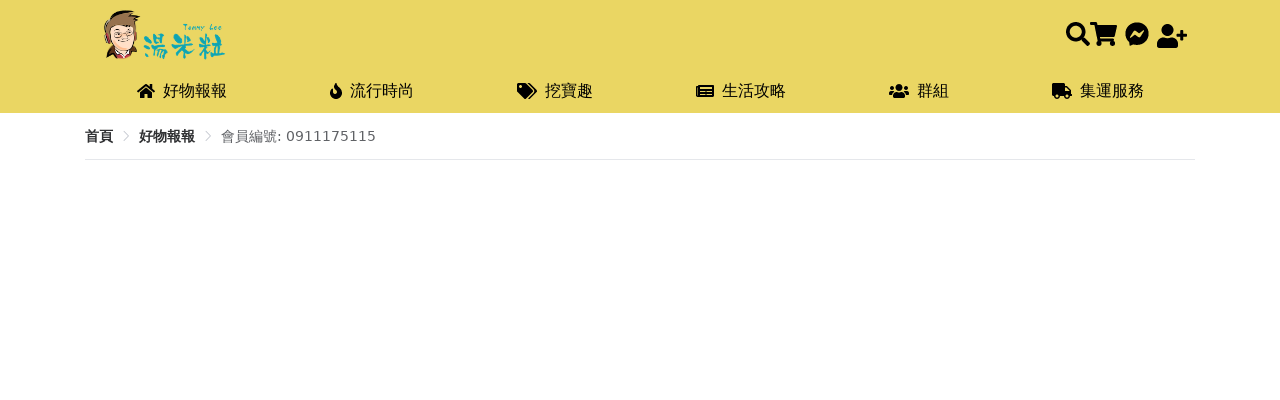

--- FILE ---
content_type: application/javascript; charset=UTF-8
request_url: https://tdeals.cc/_nuxt/f12ec57.js
body_size: 4504
content:
(window.webpackJsonp=window.webpackJsonp||[]).push([[0],{753:function(e,r,t){"use strict";t(37);var n,o=t(15),f=t(28),h=t(419),c=t(3),l=t(78),m=t(24),v=t(11),d=t(417),w=t(33),y=t(262),R=t(29),k=t(418),L=t(416),U=t(77),B=t(264).codeAt,A=t(829),P=t(26),S=t(112),j=t(412),O=t(69),x=O.set,C=O.getterFor("URL"),I=j.URLSearchParams,E=j.getState,F=c.URL,$=c.TypeError,J=c.parseInt,M=Math.floor,z=Math.pow,N=v("".charAt),T=v(/./.exec),D=v([].join),G=v(1..toString),H=v([].pop),K=v([].push),Q=v("".replace),V=v([].shift),W=v("".split),X=v("".slice),Y=v("".toLowerCase),Z=v([].unshift),_="Invalid scheme",ee="Invalid host",re="Invalid port",te=/[a-z]/i,ne=/[\d+-.a-z]/i,ae=/\d/,se=/^0x/i,ue=/^[0-7]+$/,oe=/^\d+$/,ie=/^[\da-f]+$/i,fe=/[\0\t\n\r #%/:<>?@[\\\]^|]/,he=/[\0\t\n\r #/:<>?@[\\\]^|]/,ce=/^[\u0000-\u0020]+|[\u0000-\u0020]+$/g,le=/[\t\n\r]/g,pe=function(e,input){var r,t,n;if("["==N(input,0)){if("]"!=N(input,input.length-1))return ee;if(!(r=ve(X(input,1,-1))))return ee;e.host=r}else if(ke(e)){if(input=A(input),T(fe,input))return ee;if(null===(r=me(input)))return ee;e.host=r}else{if(T(he,input))return ee;for(r="",t=L(input),n=0;n<t.length;n++)r+=qe(t[n],de);e.host=r}},me=function(input){var e,r,t,n,o,f,h,c=W(input,".");if(c.length&&""==c[c.length-1]&&c.length--,(e=c.length)>4)return input;for(r=[],t=0;t<e;t++){if(""==(n=c[t]))return input;if(o=10,n.length>1&&"0"==N(n,0)&&(o=T(se,n)?16:8,n=X(n,8==o?1:2)),""===n)f=0;else{if(!T(10==o?oe:8==o?ue:ie,n))return input;f=J(n,o)}K(r,f)}for(t=0;t<e;t++)if(f=r[t],t==e-1){if(f>=z(256,5-e))return null}else if(f>255)return null;for(h=H(r),t=0;t<r.length;t++)h+=r[t]*z(256,3-t);return h},ve=function(input){var e,r,t,n,o,f,h,address=[0,0,0,0,0,0,0,0],c=0,l=null,m=0,v=function(){return N(input,m)};if(":"==v()){if(":"!=N(input,1))return;m+=2,l=++c}for(;v();){if(8==c)return;if(":"!=v()){for(e=r=0;r<4&&T(ie,v());)e=16*e+J(v(),16),m++,r++;if("."==v()){if(0==r)return;if(m-=r,c>6)return;for(t=0;v();){if(n=null,t>0){if(!("."==v()&&t<4))return;m++}if(!T(ae,v()))return;for(;T(ae,v());){if(o=J(v(),10),null===n)n=o;else{if(0==n)return;n=10*n+o}if(n>255)return;m++}address[c]=256*address[c]+n,2!=++t&&4!=t||c++}if(4!=t)return;break}if(":"==v()){if(m++,!v())return}else if(v())return;address[c++]=e}else{if(null!==l)return;m++,l=++c}}if(null!==l)for(f=c-l,c=7;0!=c&&f>0;)h=address[c],address[c--]=address[l+f-1],address[l+--f]=h;else if(8!=c)return;return address},ge=function(e){var r,t,n,o;if("number"==typeof e){for(r=[],t=0;t<4;t++)Z(r,e%256),e=M(e/256);return D(r,".")}if("object"==typeof e){for(r="",n=function(e){for(var r=null,t=1,n=null,o=0,f=0;f<8;f++)0!==e[f]?(o>t&&(r=n,t=o),n=null,o=0):(null===n&&(n=f),++o);return o>t&&(r=n,t=o),r}(e),t=0;t<8;t++)o&&0===e[t]||(o&&(o=!1),n===t?(r+=t?":":"::",o=!0):(r+=G(e[t],16),t<7&&(r+=":")));return"["+r+"]"}return e},de={},we=k({},de,{" ":1,'"':1,"<":1,">":1,"`":1}),be=k({},we,{"#":1,"?":1,"{":1,"}":1}),ye=k({},be,{"/":1,":":1,";":1,"=":1,"@":1,"[":1,"\\":1,"]":1,"^":1,"|":1}),qe=function(e,r){var code=B(e,0);return code>32&&code<127&&!R(r,e)?e:encodeURIComponent(e)},Re={ftp:21,file:null,http:80,https:443,ws:80,wss:443},ke=function(e){return R(Re,e.scheme)},Le=function(e){return""!=e.username||""!=e.password},Ue=function(e){return!e.host||e.cannotBeABaseURL||"file"==e.scheme},Be=function(e,r){var t;return 2==e.length&&T(te,N(e,0))&&(":"==(t=N(e,1))||!r&&"|"==t)},Ae=function(e){var r;return e.length>1&&Be(X(e,0,2))&&(2==e.length||"/"===(r=N(e,2))||"\\"===r||"?"===r||"#"===r)},Pe=function(e){var path=e.path,r=path.length;!r||"file"==e.scheme&&1==r&&Be(path[0],!0)||path.length--},Se=function(e){return"."===e||"%2e"===Y(e)},je={},Oe={},xe={},Ce={},Ie={},Ee={},Fe={},$e={},Je={},Me={},ze={},Ne={},Te={},De={},Ge={},He={},Ke={},Qe={},Ve={},We={},Xe={},Ye=function(e,input,r,base){var t,o,f,h,c,l=r||je,m=0,v="",d=!1,w=!1,y=!1;for(r||(e.scheme="",e.username="",e.password="",e.host=null,e.port=null,e.path=[],e.query=null,e.fragment=null,e.cannotBeABaseURL=!1,input=Q(input,ce,"")),input=Q(input,le,""),t=L(input);m<=t.length;){switch(o=t[m],l){case je:if(!o||!T(te,o)){if(r)return _;l=xe;continue}v+=Y(o),l=Oe;break;case Oe:if(o&&(T(ne,o)||"+"==o||"-"==o||"."==o))v+=Y(o);else{if(":"!=o){if(r)return _;v="",l=xe,m=0;continue}if(r&&(ke(e)!=R(Re,v)||"file"==v&&(Le(e)||null!==e.port)||"file"==e.scheme&&!e.host))return;if(e.scheme=v,r)return void(ke(e)&&Re[e.scheme]==e.port&&(e.port=null));v="","file"==e.scheme?l=De:ke(e)&&base&&base.scheme==e.scheme?l=Ce:ke(e)?l=$e:"/"==t[m+1]?(l=Ie,m++):(e.cannotBeABaseURL=!0,K(e.path,""),l=Ve)}break;case xe:if(!base||base.cannotBeABaseURL&&"#"!=o)return _;if(base.cannotBeABaseURL&&"#"==o){e.scheme=base.scheme,e.path=U(base.path),e.query=base.query,e.fragment="",e.cannotBeABaseURL=!0,l=Xe;break}l="file"==base.scheme?De:Ee;continue;case Ce:if("/"!=o||"/"!=t[m+1]){l=Ee;continue}l=Je,m++;break;case Ie:if("/"==o){l=Me;break}l=Qe;continue;case Ee:if(e.scheme=base.scheme,o==n)e.username=base.username,e.password=base.password,e.host=base.host,e.port=base.port,e.path=U(base.path),e.query=base.query;else if("/"==o||"\\"==o&&ke(e))l=Fe;else if("?"==o)e.username=base.username,e.password=base.password,e.host=base.host,e.port=base.port,e.path=U(base.path),e.query="",l=We;else{if("#"!=o){e.username=base.username,e.password=base.password,e.host=base.host,e.port=base.port,e.path=U(base.path),e.path.length--,l=Qe;continue}e.username=base.username,e.password=base.password,e.host=base.host,e.port=base.port,e.path=U(base.path),e.query=base.query,e.fragment="",l=Xe}break;case Fe:if(!ke(e)||"/"!=o&&"\\"!=o){if("/"!=o){e.username=base.username,e.password=base.password,e.host=base.host,e.port=base.port,l=Qe;continue}l=Me}else l=Je;break;case $e:if(l=Je,"/"!=o||"/"!=N(v,m+1))continue;m++;break;case Je:if("/"!=o&&"\\"!=o){l=Me;continue}break;case Me:if("@"==o){d&&(v="%40"+v),d=!0,f=L(v);for(var i=0;i<f.length;i++){var k=f[i];if(":"!=k||y){var B=qe(k,ye);y?e.password+=B:e.username+=B}else y=!0}v=""}else if(o==n||"/"==o||"?"==o||"#"==o||"\\"==o&&ke(e)){if(d&&""==v)return"Invalid authority";m-=L(v).length+1,v="",l=ze}else v+=o;break;case ze:case Ne:if(r&&"file"==e.scheme){l=He;continue}if(":"!=o||w){if(o==n||"/"==o||"?"==o||"#"==o||"\\"==o&&ke(e)){if(ke(e)&&""==v)return ee;if(r&&""==v&&(Le(e)||null!==e.port))return;if(h=pe(e,v))return h;if(v="",l=Ke,r)return;continue}"["==o?w=!0:"]"==o&&(w=!1),v+=o}else{if(""==v)return ee;if(h=pe(e,v))return h;if(v="",l=Te,r==Ne)return}break;case Te:if(!T(ae,o)){if(o==n||"/"==o||"?"==o||"#"==o||"\\"==o&&ke(e)||r){if(""!=v){var A=J(v,10);if(A>65535)return re;e.port=ke(e)&&A===Re[e.scheme]?null:A,v=""}if(r)return;l=Ke;continue}return re}v+=o;break;case De:if(e.scheme="file","/"==o||"\\"==o)l=Ge;else{if(!base||"file"!=base.scheme){l=Qe;continue}if(o==n)e.host=base.host,e.path=U(base.path),e.query=base.query;else if("?"==o)e.host=base.host,e.path=U(base.path),e.query="",l=We;else{if("#"!=o){Ae(D(U(t,m),""))||(e.host=base.host,e.path=U(base.path),Pe(e)),l=Qe;continue}e.host=base.host,e.path=U(base.path),e.query=base.query,e.fragment="",l=Xe}}break;case Ge:if("/"==o||"\\"==o){l=He;break}base&&"file"==base.scheme&&!Ae(D(U(t,m),""))&&(Be(base.path[0],!0)?K(e.path,base.path[0]):e.host=base.host),l=Qe;continue;case He:if(o==n||"/"==o||"\\"==o||"?"==o||"#"==o){if(!r&&Be(v))l=Qe;else if(""==v){if(e.host="",r)return;l=Ke}else{if(h=pe(e,v))return h;if("localhost"==e.host&&(e.host=""),r)return;v="",l=Ke}continue}v+=o;break;case Ke:if(ke(e)){if(l=Qe,"/"!=o&&"\\"!=o)continue}else if(r||"?"!=o)if(r||"#"!=o){if(o!=n&&(l=Qe,"/"!=o))continue}else e.fragment="",l=Xe;else e.query="",l=We;break;case Qe:if(o==n||"/"==o||"\\"==o&&ke(e)||!r&&("?"==o||"#"==o)){if(".."===(c=Y(c=v))||"%2e."===c||".%2e"===c||"%2e%2e"===c?(Pe(e),"/"==o||"\\"==o&&ke(e)||K(e.path,"")):Se(v)?"/"==o||"\\"==o&&ke(e)||K(e.path,""):("file"==e.scheme&&!e.path.length&&Be(v)&&(e.host&&(e.host=""),v=N(v,0)+":"),K(e.path,v)),v="","file"==e.scheme&&(o==n||"?"==o||"#"==o))for(;e.path.length>1&&""===e.path[0];)V(e.path);"?"==o?(e.query="",l=We):"#"==o&&(e.fragment="",l=Xe)}else v+=qe(o,be);break;case Ve:"?"==o?(e.query="",l=We):"#"==o?(e.fragment="",l=Xe):o!=n&&(e.path[0]+=qe(o,de));break;case We:r||"#"!=o?o!=n&&("'"==o&&ke(e)?e.query+="%27":e.query+="#"==o?"%23":qe(o,de)):(e.fragment="",l=Xe);break;case Xe:o!=n&&(e.fragment+=qe(o,we))}m++}},Ze=function(e){var r,t,n=y(this,_e),base=arguments.length>1?arguments[1]:void 0,o=P(e),h=x(n,{type:"URL"});if(void 0!==base)try{r=C(base)}catch(e){if(t=Ye(r={},P(base)))throw $(t)}if(t=Ye(h,o,null,r))throw $(t);var c=h.searchParams=new I,l=E(c);l.updateSearchParams(h.query),l.updateURL=function(){h.query=P(c)||null},f||(n.href=m(er,n),n.origin=m(rr,n),n.protocol=m(nr,n),n.username=m(ar,n),n.password=m(sr,n),n.host=m(ur,n),n.hostname=m(or,n),n.port=m(ir,n),n.pathname=m(fr,n),n.search=m(cr,n),n.searchParams=m(lr,n),n.hash=m(pr,n))},_e=Ze.prototype,er=function(){var e=C(this),r=e.scheme,t=e.username,n=e.password,o=e.host,f=e.port,path=e.path,h=e.query,c=e.fragment,output=r+":";return null!==o?(output+="//",Le(e)&&(output+=t+(n?":"+n:"")+"@"),output+=ge(o),null!==f&&(output+=":"+f)):"file"==r&&(output+="//"),output+=e.cannotBeABaseURL?path[0]:path.length?"/"+D(path,"/"):"",null!==h&&(output+="?"+h),null!==c&&(output+="#"+c),output},rr=function(){var e=C(this),r=e.scheme,t=e.port;if("blob"==r)try{return new Ze(r.path[0]).origin}catch(e){return"null"}return"file"!=r&&ke(e)?r+"://"+ge(e.host)+(null!==t?":"+t:""):"null"},nr=function(){return C(this).scheme+":"},ar=function(){return C(this).username},sr=function(){return C(this).password},ur=function(){var e=C(this),r=e.host,t=e.port;return null===r?"":null===t?ge(r):ge(r)+":"+t},or=function(){var e=C(this).host;return null===e?"":ge(e)},ir=function(){var e=C(this).port;return null===e?"":P(e)},fr=function(){var e=C(this),path=e.path;return e.cannotBeABaseURL?path[0]:path.length?"/"+D(path,"/"):""},cr=function(){var e=C(this).query;return e?"?"+e:""},lr=function(){return C(this).searchParams},pr=function(){var e=C(this).fragment;return e?"#"+e:""},mr=function(e,r){return{get:e,set:r,configurable:!0,enumerable:!0}};if(f&&d(_e,{href:mr(er,(function(e){var r=C(this),t=P(e),n=Ye(r,t);if(n)throw $(n);E(r.searchParams).updateSearchParams(r.query)})),origin:mr(rr),protocol:mr(nr,(function(e){var r=C(this);Ye(r,P(e)+":",je)})),username:mr(ar,(function(e){var r=C(this),t=L(P(e));if(!Ue(r)){r.username="";for(var i=0;i<t.length;i++)r.username+=qe(t[i],ye)}})),password:mr(sr,(function(e){var r=C(this),t=L(P(e));if(!Ue(r)){r.password="";for(var i=0;i<t.length;i++)r.password+=qe(t[i],ye)}})),host:mr(ur,(function(e){var r=C(this);r.cannotBeABaseURL||Ye(r,P(e),ze)})),hostname:mr(or,(function(e){var r=C(this);r.cannotBeABaseURL||Ye(r,P(e),Ne)})),port:mr(ir,(function(e){var r=C(this);Ue(r)||(""==(e=P(e))?r.port=null:Ye(r,e,Te))})),pathname:mr(fr,(function(e){var r=C(this);r.cannotBeABaseURL||(r.path=[],Ye(r,P(e),Ke))})),search:mr(cr,(function(e){var r=C(this);""==(e=P(e))?r.query=null:("?"==N(e,0)&&(e=X(e,1)),r.query="",Ye(r,e,We)),E(r.searchParams).updateSearchParams(r.query)})),searchParams:mr(lr),hash:mr(pr,(function(e){var r=C(this);""!=(e=P(e))?("#"==N(e,0)&&(e=X(e,1)),r.fragment="",Ye(r,e,Xe)):r.fragment=null}))}),w(_e,"toJSON",(function(){return m(er,this)}),{enumerable:!0}),w(_e,"toString",(function(){return m(er,this)}),{enumerable:!0}),F){var vr=F.createObjectURL,gr=F.revokeObjectURL;vr&&w(Ze,"createObjectURL",l(vr,F)),gr&&w(Ze,"revokeObjectURL",l(gr,F))}S(Ze,"URL"),o({global:!0,forced:!h,sham:!f},{URL:Ze})},755:function(e,r,t){var n=t(133).PROPER,o=t(16),f=t(421);e.exports=function(e){return o((function(){return!!f[e]()||"​᠎"!=="​᠎"[e]()||n&&f[e].name!==e}))}},829:function(e,r,t){"use strict";var n=t(3),o=t(11),f=2147483647,h=/[^\0-\u007E]/,c=/[.\u3002\uFF0E\uFF61]/g,l="Overflow: input needs wider integers to process",m=n.RangeError,v=o(c.exec),d=Math.floor,w=String.fromCharCode,y=o("".charCodeAt),R=o([].join),k=o([].push),L=o("".replace),U=o("".split),B=o("".toLowerCase),A=function(e){return e+22+75*(e<26)},P=function(e,r,t){var n=0;for(e=t?d(e/700):e>>1,e+=d(e/r);e>455;n+=36)e=d(e/35);return d(n+36*e/(e+38))},S=function(input){var output=[];input=function(e){for(var output=[],r=0,t=e.length;r<t;){var n=y(e,r++);if(n>=55296&&n<=56319&&r<t){var o=y(e,r++);56320==(64512&o)?k(output,((1023&n)<<10)+(1023&o)+65536):(k(output,n),r--)}else k(output,n)}return output}(input);var i,e,r=input.length,t=128,n=0,o=72;for(i=0;i<input.length;i++)(e=input[i])<128&&k(output,w(e));var h=output.length,c=h;for(h&&k(output,"-");c<r;){var v=f;for(i=0;i<input.length;i++)(e=input[i])>=t&&e<v&&(v=e);var L=c+1;if(v-t>d((f-n)/L))throw m(l);for(n+=(v-t)*L,t=v,i=0;i<input.length;i++){if((e=input[i])<t&&++n>f)throw m(l);if(e==t){for(var q=n,U=36;;U+=36){var B=U<=o?1:U>=o+26?26:U-o;if(q<B)break;var S=q-B,j=36-B;k(output,w(A(B+S%j))),q=d(S/j)}k(output,w(A(q))),o=P(n,L,c==h),n=0,++c}}++n,++t}return R(output,"")};e.exports=function(input){var i,label,e=[],r=U(L(B(input),c,"."),".");for(i=0;i<r.length;i++)label=r[i],k(e,v(h,label)?"xn--"+S(label):label);return R(e,".")}}}]);

--- FILE ---
content_type: application/javascript; charset=UTF-8
request_url: https://tdeals.cc/_nuxt/37874e1.js
body_size: 47546
content:
(window.webpackJsonp=window.webpackJsonp||[]).push([[4],{1:function(e,t,r){"use strict";r.d(t,"k",(function(){return w})),r.d(t,"m",(function(){return O})),r.d(t,"l",(function(){return x})),r.d(t,"e",(function(){return j})),r.d(t,"b",(function(){return _})),r.d(t,"s",(function(){return k})),r.d(t,"g",(function(){return S})),r.d(t,"h",(function(){return P})),r.d(t,"d",(function(){return C})),r.d(t,"r",(function(){return E})),r.d(t,"j",(function(){return D})),r.d(t,"t",(function(){return $})),r.d(t,"o",(function(){return A})),r.d(t,"q",(function(){return R})),r.d(t,"f",(function(){return I})),r.d(t,"c",(function(){return B})),r.d(t,"i",(function(){return U})),r.d(t,"p",(function(){return N})),r.d(t,"a",(function(){return Y})),r.d(t,"v",(function(){return K})),r.d(t,"n",(function(){return W})),r.d(t,"u",(function(){return J}));r(72),r(9),r(63),r(73),r(13),r(8),r(14);var n=r(55),o=r(5),c=r(2),l=r(32),d=(r(25),r(10),r(121),r(19),r(36),r(48),r(50),r(12),r(37),r(30),r(60),r(45),r(68),r(261),r(181),r(467),r(151),r(152),r(468),r(44),r(49),r(0)),f=r(66);function h(object,e){var t=Object.keys(object);if(Object.getOwnPropertySymbols){var r=Object.getOwnPropertySymbols(object);e&&(r=r.filter((function(e){return Object.getOwnPropertyDescriptor(object,e).enumerable}))),t.push.apply(t,r)}return t}function m(e){for(var i=1;i<arguments.length;i++){var source=null!=arguments[i]?arguments[i]:{};i%2?h(Object(source),!0).forEach((function(t){Object(c.a)(e,t,source[t])})):Object.getOwnPropertyDescriptors?Object.defineProperties(e,Object.getOwnPropertyDescriptors(source)):h(Object(source)).forEach((function(t){Object.defineProperty(e,t,Object.getOwnPropertyDescriptor(source,t))}))}return e}function v(e,t){var r="undefined"!=typeof Symbol&&e[Symbol.iterator]||e["@@iterator"];if(!r){if(Array.isArray(e)||(r=function(e,t){if(!e)return;if("string"==typeof e)return y(e,t);var r=Object.prototype.toString.call(e).slice(8,-1);"Object"===r&&e.constructor&&(r=e.constructor.name);if("Map"===r||"Set"===r)return Array.from(e);if("Arguments"===r||/^(?:Ui|I)nt(?:8|16|32)(?:Clamped)?Array$/.test(r))return y(e,t)}(e))||t&&e&&"number"==typeof e.length){r&&(e=r);var i=0,n=function(){};return{s:n,n:function(){return i>=e.length?{done:!0}:{done:!1,value:e[i++]}},e:function(e){throw e},f:n}}throw new TypeError("Invalid attempt to iterate non-iterable instance.\nIn order to be iterable, non-array objects must have a [Symbol.iterator]() method.")}var o,c=!0,l=!1;return{s:function(){r=r.call(e)},n:function(){var e=r.next();return c=e.done,e},e:function(e){l=!0,o=e},f:function(){try{c||null==r.return||r.return()}finally{if(l)throw o}}}}function y(e,t){(null==t||t>e.length)&&(t=e.length);for(var i=0,r=new Array(t);i<t;i++)r[i]=e[i];return r}function w(e){d.default.config.errorHandler&&d.default.config.errorHandler(e)}function O(e){return e.then((function(e){return e.default||e}))}function x(e){return e.$options&&"function"==typeof e.$options.fetch&&!e.$options.fetch.length}function j(e){var t,r=arguments.length>1&&void 0!==arguments[1]?arguments[1]:[],n=e.$children||[],o=v(n);try{for(o.s();!(t=o.n()).done;){var c=t.value;c.$fetch?r.push(c):c.$children&&j(c,r)}}catch(e){o.e(e)}finally{o.f()}return r}function _(e,t){if(t||!e.options.__hasNuxtData){var r=e.options._originDataFn||e.options.data||function(){return{}};e.options._originDataFn=r,e.options.data=function(){var data=r.call(this,this);return this.$ssrContext&&(t=this.$ssrContext.asyncData[e.cid]),m(m({},data),t)},e.options.__hasNuxtData=!0,e._Ctor&&e._Ctor.options&&(e._Ctor.options.data=e.options.data)}}function k(e){return e.options&&e._Ctor===e||(e.options?(e._Ctor=e,e.extendOptions=e.options):(e=d.default.extend(e))._Ctor=e,!e.options.name&&e.options.__file&&(e.options.name=e.options.__file)),e}function S(e){var t=arguments.length>1&&void 0!==arguments[1]&&arguments[1],r=arguments.length>2&&void 0!==arguments[2]?arguments[2]:"components";return Array.prototype.concat.apply([],e.matched.map((function(e,n){return Object.keys(e[r]).map((function(o){return t&&t.push(n),e[r][o]}))})))}function P(e){var t=arguments.length>1&&void 0!==arguments[1]&&arguments[1];return S(e,t,"instances")}function C(e,t){return Array.prototype.concat.apply([],e.matched.map((function(e,r){return Object.keys(e.components).reduce((function(n,o){return e.components[o]?n.push(t(e.components[o],e.instances[o],e,o,r)):delete e.components[o],n}),[])})))}function E(e,t){return Promise.all(C(e,function(){var e=Object(o.a)(regeneratorRuntime.mark((function e(r,n,o,c){var l,d;return regeneratorRuntime.wrap((function(e){for(;;)switch(e.prev=e.next){case 0:if("function"!=typeof r||r.options){e.next=11;break}return e.prev=1,e.next=4,r();case 4:r=e.sent,e.next=11;break;case 7:throw e.prev=7,e.t0=e.catch(1),e.t0&&"ChunkLoadError"===e.t0.name&&"undefined"!=typeof window&&window.sessionStorage&&(l=Date.now(),(!(d=parseInt(window.sessionStorage.getItem("nuxt-reload")))||d+6e4<l)&&(window.sessionStorage.setItem("nuxt-reload",l),window.location.reload(!0))),e.t0;case 11:return o.components[c]=r=k(r),e.abrupt("return","function"==typeof t?t(r,n,o,c):r);case 13:case"end":return e.stop()}}),e,null,[[1,7]])})));return function(t,r,n,o){return e.apply(this,arguments)}}()))}function D(e){return T.apply(this,arguments)}function T(){return(T=Object(o.a)(regeneratorRuntime.mark((function e(t){return regeneratorRuntime.wrap((function(e){for(;;)switch(e.prev=e.next){case 0:if(t){e.next=2;break}return e.abrupt("return");case 2:return e.next=4,E(t);case 4:return e.abrupt("return",m(m({},t),{},{meta:S(t).map((function(e,r){return m(m({},e.options.meta),(t.matched[r]||{}).meta)}))}));case 5:case"end":return e.stop()}}),e)})))).apply(this,arguments)}function $(e,t){return L.apply(this,arguments)}function L(){return(L=Object(o.a)(regeneratorRuntime.mark((function e(t,r){var o,c,d,h;return regeneratorRuntime.wrap((function(e){for(;;)switch(e.prev=e.next){case 0:return t.context||(t.context={isStatic:!1,isDev:!1,isHMR:!1,app:t,store:t.store,payload:r.payload,error:r.error,base:t.router.options.base,env:{NODE_ENV:"production"}},r.req&&(t.context.req=r.req),r.res&&(t.context.res=r.res),r.ssrContext&&(t.context.ssrContext=r.ssrContext),t.context.redirect=function(e,path,r){if(e){t.context._redirected=!0;var o=Object(n.a)(path);if("number"==typeof e||"undefined"!==o&&"object"!==o||(r=path||{},path=e,o=Object(n.a)(path),e=302),"object"===o&&(path=t.router.resolve(path).route.fullPath),!/(^[.]{1,2}\/)|(^\/(?!\/))/.test(path))throw path=Object(f.d)(path,r),window.location.replace(path),new Error("ERR_REDIRECT");t.context.next({path:path,query:r,status:e})}},t.context.nuxtState=window.__NUXT__),e.next=3,Promise.all([D(r.route),D(r.from)]);case 3:o=e.sent,c=Object(l.a)(o,2),d=c[0],h=c[1],r.route&&(t.context.route=d),r.from&&(t.context.from=h),t.context.next=r.next,t.context._redirected=!1,t.context._errored=!1,t.context.isHMR=!1,t.context.params=t.context.route.params||{},t.context.query=t.context.route.query||{};case 15:case"end":return e.stop()}}),e)})))).apply(this,arguments)}function A(e,t){return!e.length||t._redirected||t._errored?Promise.resolve():R(e[0],t).then((function(){return A(e.slice(1),t)}))}function R(e,t){var r;return(r=2===e.length?new Promise((function(r){e(t,(function(e,data){e&&t.error(e),r(data=data||{})}))})):e(t))&&r instanceof Promise&&"function"==typeof r.then?r:Promise.resolve(r)}function I(base,e){if("hash"===e)return window.location.hash.replace(/^#\//,"");base=decodeURI(base).slice(0,-1);var path=decodeURI(window.location.pathname);base&&path.startsWith(base)&&(path=path.slice(base.length));var t=(path||"/")+window.location.search+window.location.hash;return Object(f.c)(t)}function B(e,t){return function(e,t){for(var r=new Array(e.length),i=0;i<e.length;i++)"object"===Object(n.a)(e[i])&&(r[i]=new RegExp("^(?:"+e[i].pattern+")$",V(t)));return function(t,n){for(var path="",data=t||{},o=(n||{}).pretty?H:encodeURIComponent,c=0;c<e.length;c++){var l=e[c];if("string"!=typeof l){var d=data[l.name||"pathMatch"],f=void 0;if(null==d){if(l.optional){l.partial&&(path+=l.prefix);continue}throw new TypeError('Expected "'+l.name+'" to be defined')}if(Array.isArray(d)){if(!l.repeat)throw new TypeError('Expected "'+l.name+'" to not repeat, but received `'+JSON.stringify(d)+"`");if(0===d.length){if(l.optional)continue;throw new TypeError('Expected "'+l.name+'" to not be empty')}for(var h=0;h<d.length;h++){if(f=o(d[h]),!r[c].test(f))throw new TypeError('Expected all "'+l.name+'" to match "'+l.pattern+'", but received `'+JSON.stringify(f)+"`");path+=(0===h?l.prefix:l.delimiter)+f}}else{if(f=l.asterisk?M(d):o(d),!r[c].test(f))throw new TypeError('Expected "'+l.name+'" to match "'+l.pattern+'", but received "'+f+'"');path+=l.prefix+f}}else path+=l}return path}}(function(e,t){var r,n=[],o=0,c=0,path="",l=t&&t.delimiter||"/";for(;null!=(r=z.exec(e));){var d=r[0],f=r[1],h=r.index;if(path+=e.slice(c,h),c=h+d.length,f)path+=f[1];else{var m=e[c],v=r[2],y=r[3],w=r[4],O=r[5],x=r[6],j=r[7];path&&(n.push(path),path="");var _=null!=v&&null!=m&&m!==v,k="+"===x||"*"===x,S="?"===x||"*"===x,P=r[2]||l,pattern=w||O;n.push({name:y||o++,prefix:v||"",delimiter:P,optional:S,repeat:k,partial:_,asterisk:Boolean(j),pattern:pattern?F(pattern):j?".*":"[^"+G(P)+"]+?"})}}c<e.length&&(path+=e.substr(c));path&&n.push(path);return n}(e,t),t)}function U(e,t){var r={},n=m(m({},e),t);for(var o in n)String(e[o])!==String(t[o])&&(r[o]=!0);return r}function N(e){var t;if(e.message||"string"==typeof e)t=e.message||e;else try{t=JSON.stringify(e,null,2)}catch(r){t="[".concat(e.constructor.name,"]")}return m(m({},e),{},{message:t,statusCode:e.statusCode||e.status||e.response&&e.response.status||500})}window.onNuxtReadyCbs=[],window.onNuxtReady=function(e){window.onNuxtReadyCbs.push(e)};var z=new RegExp(["(\\\\.)","([\\/.])?(?:(?:\\:(\\w+)(?:\\(((?:\\\\.|[^\\\\()])+)\\))?|\\(((?:\\\\.|[^\\\\()])+)\\))([+*?])?|(\\*))"].join("|"),"g");function H(e,t){var r=t?/[?#]/g:/[/?#]/g;return encodeURI(e).replace(r,(function(e){return"%"+e.charCodeAt(0).toString(16).toUpperCase()}))}function M(e){return H(e,!0)}function G(e){return e.replace(/([.+*?=^!:${}()[\]|/\\])/g,"\\$1")}function F(e){return e.replace(/([=!:$/()])/g,"\\$1")}function V(e){return e&&e.sensitive?"":"i"}function Y(e,t,r){e.$options[t]||(e.$options[t]=[]),e.$options[t].includes(r)||e.$options[t].push(r)}var K=f.b,W=(f.e,f.a);function J(e){try{window.history.scrollRestoration=e}catch(e){}}},130:function(e,t,r){"use strict";r.r(t),r.d(t,"API_URL",(function(){return n}));"https://dev.tdeals.cc/api/".concat("v1");var n="https://api1.tdeals.cc/api/".concat("v1");t.default={API_URL:n}},178:function(e,t,r){"use strict";r(51),r(8),r(44),r(49),r(50),r(10),r(19),r(60),r(36),r(72),r(37),r(9),r(63),r(73),r(30);var n=r(0);function o(e,t){var r="undefined"!=typeof Symbol&&e[Symbol.iterator]||e["@@iterator"];if(!r){if(Array.isArray(e)||(r=function(e,t){if(!e)return;if("string"==typeof e)return c(e,t);var r=Object.prototype.toString.call(e).slice(8,-1);"Object"===r&&e.constructor&&(r=e.constructor.name);if("Map"===r||"Set"===r)return Array.from(e);if("Arguments"===r||/^(?:Ui|I)nt(?:8|16|32)(?:Clamped)?Array$/.test(r))return c(e,t)}(e))||t&&e&&"number"==typeof e.length){r&&(e=r);var i=0,n=function(){};return{s:n,n:function(){return i>=e.length?{done:!0}:{done:!1,value:e[i++]}},e:function(e){throw e},f:n}}throw new TypeError("Invalid attempt to iterate non-iterable instance.\nIn order to be iterable, non-array objects must have a [Symbol.iterator]() method.")}var o,l=!0,d=!1;return{s:function(){r=r.call(e)},n:function(){var e=r.next();return l=e.done,e},e:function(e){d=!0,o=e},f:function(){try{l||null==r.return||r.return()}finally{if(d)throw o}}}}function c(e,t){(null==t||t>e.length)&&(t=e.length);for(var i=0,r=new Array(t);i<t;i++)r[i]=e[i];return r}var l=window.requestIdleCallback||function(e){var t=Date.now();return setTimeout((function(){e({didTimeout:!1,timeRemaining:function(){return Math.max(0,50-(Date.now()-t))}})}),1)},d=window.cancelIdleCallback||function(e){clearTimeout(e)},f=window.IntersectionObserver&&new window.IntersectionObserver((function(e){e.forEach((function(e){var t=e.intersectionRatio,link=e.target;t<=0||!link.__prefetch||link.__prefetch()}))}));t.a={name:"NuxtLink",extends:n.default.component("RouterLink"),props:{prefetch:{type:Boolean,default:!0},noPrefetch:{type:Boolean,default:!1}},mounted:function(){this.prefetch&&!this.noPrefetch&&(this.handleId=l(this.observe,{timeout:2e3}))},beforeDestroy:function(){d(this.handleId),this.__observed&&(f.unobserve(this.$el),delete this.$el.__prefetch)},methods:{observe:function(){f&&this.shouldPrefetch()&&(this.$el.__prefetch=this.prefetchLink.bind(this),f.observe(this.$el),this.__observed=!0)},shouldPrefetch:function(){return this.getPrefetchComponents().length>0},canPrefetch:function(){var e=navigator.connection;return!(this.$nuxt.isOffline||e&&((e.effectiveType||"").includes("2g")||e.saveData))},getPrefetchComponents:function(){return this.$router.resolve(this.to,this.$route,this.append).resolved.matched.map((function(e){return e.components.default})).filter((function(e){return"function"==typeof e&&!e.options&&!e.__prefetched}))},prefetchLink:function(){if(this.canPrefetch()){f.unobserve(this.$el);var e,t=o(this.getPrefetchComponents());try{for(t.s();!(e=t.n()).done;){var r=e.value,n=r();n instanceof Promise&&n.catch((function(){})),r.__prefetched=!0}}catch(e){t.e(e)}finally{t.f()}}}}}},250:function(e,t,r){"use strict";r.r(t);var n=r(5),o=(r(25),r(45),r(200),r(44),r(49),r(50),r(180),r(48),r(251)),c=Object(o.default)();t.default=function(){var e=Object(n.a)(regeneratorRuntime.mark((function e(t){var r,n,o,l,d,f,path;return regeneratorRuntime.wrap((function(e){for(;;)switch(e.prev=e.next){case 0:if(r=[{type:"b",path:"blog"},{type:"f",path:"fashions"},{type:"a",path:"article"},{type:"g",path:"group"},{type:"sb",path:"shipping/user/shippingBlog"},{type:"sa",path:"shipping/user/shippingArticle"}],n=t.redirect,o=t.route.path.split("/")[1],l=t.route.path.split("/")[2],d=r.map((function(e){return e.type})).includes(o),e.prev=5,!d||!l||"content"===l){e.next=12;break}return e.next=9,c.getBlogByIndex(l);case 9:return f=e.sent,path=r.find((function(e){return e.type===o})).path,e.abrupt("return",n("/".concat(path,"/content/").concat(f.data[0].blogs_id)));case 12:e.next=17;break;case 14:e.prev=14,e.t0=e.catch(5),console.error("shortLinkRedirect error",e.t0);case 17:case"end":return e.stop()}}),e,null,[[5,14]])})));return function(t){return e.apply(this,arguments)}}()},251:function(e,t,r){"use strict";r.r(t);r(12),r(9),r(10),r(13),r(8),r(14);var n=r(2),o=r(7);function c(object,e){var t=Object.keys(object);if(Object.getOwnPropertySymbols){var r=Object.getOwnPropertySymbols(object);e&&(r=r.filter((function(e){return Object.getOwnPropertyDescriptor(object,e).enumerable}))),t.push.apply(t,r)}return t}function l(e){for(var i=1;i<arguments.length;i++){var source=null!=arguments[i]?arguments[i]:{};i%2?c(Object(source),!0).forEach((function(t){Object(n.a)(e,t,source[t])})):Object.getOwnPropertyDescriptors?Object.defineProperties(e,Object.getOwnPropertyDescriptors(source)):c(Object(source)).forEach((function(t){Object.defineProperty(e,t,Object.getOwnPropertyDescriptor(source,t))}))}return e}var d="03de631f-a334-4476-a833-445f84673f1e",f="5e8d9096-13e9-4295-84d5-7c7090609203";t.default=function(){var e=arguments.length>0&&void 0!==arguments[0]?arguments[0]:o.request;return{getBlog:function(data){return e({url:"/blogs",method:"GET",params:l(l({size:50},data),{},{group_uid:d})})},getBlogById:function(t){return e({url:"/blogs/?id="+t,method:"GET"})},getBlogByIndex:function(t){return e({url:"/blogs/?index="+t,method:"GET"})},getShippingBlog:function(data){return e({url:"/blogs",method:"GET",params:l(l({size:50},data),{},{group_uid:f})})}}}},252:function(e,t,r){"use strict";r.r(t),r.d(t,"setStorage",(function(){return n})),r.d(t,"getStorage",(function(){return o})),r.d(t,"removeStorage",(function(){return c})),r.d(t,"setSession",(function(){return l})),r.d(t,"getSession",(function(){return d})),r.d(t,"removeSession",(function(){return f}));var n=function(e,t){localStorage.setItem(e,JSON.stringify(t))},o=function(e){return JSON.parse(localStorage.getItem(e))},c=function(e){localStorage.removeItem(e)},l=function(e,t){sessionStorage.setItem(e,JSON.stringify(t))},d=function(e){return JSON.parse(sessionStorage.getItem(e))},f=function(e){sessionStorage.removeItem(e)};t.default={setStorage:n,getStorage:o,removeStorage:c,setSession:l,getSession:d,removeSession:f}},253:function(e,t,r){"use strict";r.r(t);var n=r(2),o=(r(8),r(19),r(30),r(45),r(68),r(566)),c={};o.keys().forEach((function(e){if("./index.js"!==e){var t=e.replace(/(\.\/|\.js)/g,"");Object.assign(c,Object(n.a)({},t,o(e).default))}})),t.default=c},254:function(e,t,r){"use strict";r.r(t);r(12),r(9),r(10),r(13),r(8),r(14);var n=r(2),o=r(7);function c(object,e){var t=Object.keys(object);if(Object.getOwnPropertySymbols){var r=Object.getOwnPropertySymbols(object);e&&(r=r.filter((function(e){return Object.getOwnPropertyDescriptor(object,e).enumerable}))),t.push.apply(t,r)}return t}function l(e){for(var i=1;i<arguments.length;i++){var source=null!=arguments[i]?arguments[i]:{};i%2?c(Object(source),!0).forEach((function(t){Object(n.a)(e,t,source[t])})):Object.getOwnPropertyDescriptors?Object.defineProperties(e,Object.getOwnPropertyDescriptors(source)):c(Object(source)).forEach((function(t){Object.defineProperty(e,t,Object.getOwnPropertyDescriptor(source,t))}))}return e}t.default=function(){var e=arguments.length>0&&void 0!==arguments[0]?arguments[0]:o.request;return{getSitemap:function(data){return e({url:"/sitemap_title",method:"get",params:l({},data)})}}}},255:function(e,t,r){"use strict";r.r(t);var n=r(2);r(8),r(19),r(30),r(12),r(9),r(10),r(13),r(14);function o(object,e){var t=Object.keys(object);if(Object.getOwnPropertySymbols){var r=Object.getOwnPropertySymbols(object);e&&(r=r.filter((function(e){return Object.getOwnPropertyDescriptor(object,e).enumerable}))),t.push.apply(t,r)}return t}var c=r(585),l={};c.keys().forEach((function(e){"./index.js"!==e&&Object.assign(l,function(e){for(var i=1;i<arguments.length;i++){var source=null!=arguments[i]?arguments[i]:{};i%2?o(Object(source),!0).forEach((function(t){Object(n.a)(e,t,source[t])})):Object.getOwnPropertyDescriptors?Object.defineProperties(e,Object.getOwnPropertyDescriptors(source)):o(Object(source)).forEach((function(t){Object.defineProperty(e,t,Object.getOwnPropertyDescriptor(source,t))}))}return e}({},c(e).default))})),t.default=l},257:function(e,t,r){"use strict";var n={};n.authentication=r(446),n.authentication=n.authentication.default||n.authentication,n.shortLinkRedirect=r(250),n.shortLinkRedirect=n.shortLinkRedirect.default||n.shortLinkRedirect,t.a=n},304:function(e,t,r){var content=r(474);content.__esModule&&(content=content.default),"string"==typeof content&&(content=[[e.i,content,""]]),content.locals&&(e.exports=content.locals);(0,r(58).default)("771aba7f",content,!0,{sourceMap:!1})},305:function(e,t,r){var content=r(487);content.__esModule&&(content=content.default),"string"==typeof content&&(content=[[e.i,content,""]]),content.locals&&(e.exports=content.locals);(0,r(58).default)("1b21cd18",content,!0,{sourceMap:!1})},306:function(e,t,r){e.exports=r.p+"img/logo.d7f7a19.png"},307:function(e,t,r){var content=r(489);content.__esModule&&(content=content.default),"string"==typeof content&&(content=[[e.i,content,""]]),content.locals&&(e.exports=content.locals);(0,r(58).default)("11b21853",content,!0,{sourceMap:!1})},308:function(e,t,r){var content=r(491);content.__esModule&&(content=content.default),"string"==typeof content&&(content=[[e.i,content,""]]),content.locals&&(e.exports=content.locals);(0,r(58).default)("e3b3d176",content,!0,{sourceMap:!1})},410:function(e,t,r){"use strict";var n=r(5),o=(r(25),r(19),r(51),r(0)),c=r(1),l=window.__NUXT__;function d(){if(!this._hydrated)return this.$fetch()}function f(){if((e=this).$vnode&&e.$vnode.elm&&e.$vnode.elm.dataset&&e.$vnode.elm.dataset.fetchKey){var e;this._hydrated=!0,this._fetchKey=this.$vnode.elm.dataset.fetchKey;var data=l.fetch[this._fetchKey];if(data&&data._error)this.$fetchState.error=data._error;else for(var t in data)o.default.set(this.$data,t,data[t])}}function h(){var e=this;return this._fetchPromise||(this._fetchPromise=m.call(this).then((function(){delete e._fetchPromise}))),this._fetchPromise}function m(){return v.apply(this,arguments)}function v(){return(v=Object(n.a)(regeneratorRuntime.mark((function e(){var t,r,n,o=this;return regeneratorRuntime.wrap((function(e){for(;;)switch(e.prev=e.next){case 0:return this.$nuxt.nbFetching++,this.$fetchState.pending=!0,this.$fetchState.error=null,this._hydrated=!1,t=null,r=Date.now(),e.prev=6,e.next=9,this.$options.fetch.call(this);case 9:e.next=15;break;case 11:e.prev=11,e.t0=e.catch(6),t=Object(c.p)(e.t0);case 15:if(!((n=this._fetchDelay-(Date.now()-r))>0)){e.next=19;break}return e.next=19,new Promise((function(e){return setTimeout(e,n)}));case 19:this.$fetchState.error=t,this.$fetchState.pending=!1,this.$fetchState.timestamp=Date.now(),this.$nextTick((function(){return o.$nuxt.nbFetching--}));case 23:case"end":return e.stop()}}),e,this,[[6,11]])})))).apply(this,arguments)}t.a={beforeCreate:function(){Object(c.l)(this)&&(this._fetchDelay="number"==typeof this.$options.fetchDelay?this.$options.fetchDelay:200,o.default.util.defineReactive(this,"$fetchState",{pending:!1,error:null,timestamp:Date.now()}),this.$fetch=h.bind(this),Object(c.a)(this,"created",f),Object(c.a)(this,"beforeMount",d))}}},422:function(e,t,r){r(423),e.exports=r(424)},424:function(e,t,r){"use strict";r.r(t),function(e){r(60),r(72),r(9),r(63),r(73);var t=r(55),n=r(5),o=(r(191),r(433),r(442),r(443),r(25),r(36),r(19),r(8),r(10),r(12),r(44),r(49),r(48),r(50),r(37),r(30),r(51),r(0)),c=r(389),l=r(257),d=r(1),f=r(67),h=r(410),m=r(178);function v(e,t){var r="undefined"!=typeof Symbol&&e[Symbol.iterator]||e["@@iterator"];if(!r){if(Array.isArray(e)||(r=function(e,t){if(!e)return;if("string"==typeof e)return y(e,t);var r=Object.prototype.toString.call(e).slice(8,-1);"Object"===r&&e.constructor&&(r=e.constructor.name);if("Map"===r||"Set"===r)return Array.from(e);if("Arguments"===r||/^(?:Ui|I)nt(?:8|16|32)(?:Clamped)?Array$/.test(r))return y(e,t)}(e))||t&&e&&"number"==typeof e.length){r&&(e=r);var i=0,n=function(){};return{s:n,n:function(){return i>=e.length?{done:!0}:{done:!1,value:e[i++]}},e:function(e){throw e},f:n}}throw new TypeError("Invalid attempt to iterate non-iterable instance.\nIn order to be iterable, non-array objects must have a [Symbol.iterator]() method.")}var o,c=!0,l=!1;return{s:function(){r=r.call(e)},n:function(){var e=r.next();return c=e.done,e},e:function(e){l=!0,o=e},f:function(){try{c||null==r.return||r.return()}finally{if(l)throw o}}}}function y(e,t){(null==t||t>e.length)&&(t=e.length);for(var i=0,r=new Array(t);i<t;i++)r[i]=e[i];return r}o.default.__nuxt__fetch__mixin__||(o.default.mixin(h.a),o.default.__nuxt__fetch__mixin__=!0),o.default.component(m.a.name,m.a),o.default.component("NLink",m.a),e.fetch||(e.fetch=c.a);var w,O,x=[],j=window.__NUXT__||{},_=j.config||{};_._app&&(r.p=Object(d.v)(_._app.cdnURL,_._app.assetsPath)),Object.assign(o.default.config,{silent:!0,performance:!1});var k=o.default.config.errorHandler||console.error;function S(e,t,r){for(var n=function(component){var e=function(component,e){if(!component||!component.options||!component.options[e])return{};var option=component.options[e];if("function"==typeof option){for(var t=arguments.length,r=new Array(t>2?t-2:0),n=2;n<t;n++)r[n-2]=arguments[n];return option.apply(void 0,r)}return option}(component,"transition",t,r)||{};return"string"==typeof e?{name:e}:e},o=r?Object(d.g)(r):[],c=Math.max(e.length,o.length),l=[],f=function(i){var t=Object.assign({},n(e[i])),r=Object.assign({},n(o[i]));Object.keys(t).filter((function(e){return void 0!==t[e]&&!e.toLowerCase().includes("leave")})).forEach((function(e){r[e]=t[e]})),l.push(r)},i=0;i<c;i++)f(i);return l}function P(e,t,r){return C.apply(this,arguments)}function C(){return(C=Object(n.a)(regeneratorRuntime.mark((function e(t,r,n){var o,c,l,f,h=this;return regeneratorRuntime.wrap((function(e){for(;;)switch(e.prev=e.next){case 0:if(this._routeChanged=Boolean(w.nuxt.err)||r.name!==t.name,this._paramChanged=!this._routeChanged&&r.path!==t.path,this._queryChanged=!this._paramChanged&&r.fullPath!==t.fullPath,this._diffQuery=this._queryChanged?Object(d.i)(t.query,r.query):[],(this._routeChanged||this._paramChanged)&&this.$loading.start&&!this.$loading.manual&&this.$loading.start(),e.prev=5,!this._queryChanged){e.next=12;break}return e.next=9,Object(d.r)(t,(function(e,t){return{Component:e,instance:t}}));case 9:o=e.sent,o.some((function(e){var n=e.Component,o=e.instance,c=n.options.watchQuery;return!0===c||(Array.isArray(c)?c.some((function(e){return h._diffQuery[e]})):"function"==typeof c&&c.apply(o,[t.query,r.query]))}))&&this.$loading.start&&!this.$loading.manual&&this.$loading.start();case 12:n(),e.next=26;break;case 15:if(e.prev=15,e.t0=e.catch(5),c=e.t0||{},l=c.statusCode||c.status||c.response&&c.response.status||500,f=c.message||"",!/^Loading( CSS)? chunk (\d)+ failed\./.test(f)){e.next=23;break}return window.location.reload(!0),e.abrupt("return");case 23:this.error({statusCode:l,message:f}),this.$nuxt.$emit("routeChanged",t,r,c),n();case 26:case"end":return e.stop()}}),e,this,[[5,15]])})))).apply(this,arguments)}function E(e,t){return j.serverRendered&&t&&Object(d.b)(e,t),e._Ctor=e,e}function D(e){return Object(d.d)(e,function(){var e=Object(n.a)(regeneratorRuntime.mark((function e(t,r,n,o,c){var l;return regeneratorRuntime.wrap((function(e){for(;;)switch(e.prev=e.next){case 0:if("function"!=typeof t||t.options){e.next=4;break}return e.next=3,t();case 3:t=e.sent;case 4:return l=E(Object(d.s)(t),j.data?j.data[c]:null),n.components[o]=l,e.abrupt("return",l);case 7:case"end":return e.stop()}}),e)})));return function(t,r,n,o,c){return e.apply(this,arguments)}}())}function T(e,t,r){var n=this,o=[],c=!1;if(void 0!==r&&(o=[],(r=Object(d.s)(r)).options.middleware&&(o=o.concat(r.options.middleware)),e.forEach((function(e){e.options.middleware&&(o=o.concat(e.options.middleware))}))),o=o.map((function(e){return"function"==typeof e?e:("function"!=typeof l.a[e]&&(c=!0,n.error({statusCode:500,message:"Unknown middleware "+e})),l.a[e])})),!c)return Object(d.o)(o,t)}function $(e,t,r){return L.apply(this,arguments)}function L(){return L=Object(n.a)(regeneratorRuntime.mark((function e(t,r,o){var c,l,h,m,y,O,j,_,k,P,C,E,D,$,L,A=this;return regeneratorRuntime.wrap((function(e){for(;;)switch(e.prev=e.next){case 0:if(!1!==this._routeChanged||!1!==this._paramChanged||!1!==this._queryChanged){e.next=2;break}return e.abrupt("return",o());case 2:return!1,t===r?(x=[],!0):(c=[],x=Object(d.g)(r,c).map((function(e,i){return Object(d.c)(r.matched[c[i]].path)(r.params)}))),l=!1,h=function(path){r.path===path.path&&A.$loading.finish&&A.$loading.finish(),r.path!==path.path&&A.$loading.pause&&A.$loading.pause(),l||(l=!0,o(path))},e.next=8,Object(d.t)(w,{route:t,from:r,next:h.bind(this)});case 8:if(this._dateLastError=w.nuxt.dateErr,this._hadError=Boolean(w.nuxt.err),m=[],(y=Object(d.g)(t,m)).length){e.next=27;break}return e.next=15,T.call(this,y,w.context);case 15:if(!l){e.next=17;break}return e.abrupt("return");case 17:return O=(f.a.options||f.a).layout,e.next=20,this.loadLayout("function"==typeof O?O.call(f.a,w.context):O);case 20:return j=e.sent,e.next=23,T.call(this,y,w.context,j);case 23:if(!l){e.next=25;break}return e.abrupt("return");case 25:return w.context.error({statusCode:404,message:"This page could not be found"}),e.abrupt("return",o());case 27:return y.forEach((function(e){e._Ctor&&e._Ctor.options&&(e.options.asyncData=e._Ctor.options.asyncData,e.options.fetch=e._Ctor.options.fetch)})),this.setTransitions(S(y,t,r)),e.prev=29,e.next=32,T.call(this,y,w.context);case 32:if(!l){e.next=34;break}return e.abrupt("return");case 34:if(!w.context._errored){e.next=36;break}return e.abrupt("return",o());case 36:return"function"==typeof(_=y[0].options.layout)&&(_=_(w.context)),e.next=40,this.loadLayout(_);case 40:return _=e.sent,e.next=43,T.call(this,y,w.context,_);case 43:if(!l){e.next=45;break}return e.abrupt("return");case 45:if(!w.context._errored){e.next=47;break}return e.abrupt("return",o());case 47:k=!0,e.prev=48,P=v(y),e.prev=50,P.s();case 52:if((C=P.n()).done){e.next=63;break}if("function"==typeof(E=C.value).options.validate){e.next=56;break}return e.abrupt("continue",61);case 56:return e.next=58,E.options.validate(w.context);case 58:if(k=e.sent){e.next=61;break}return e.abrupt("break",63);case 61:e.next=52;break;case 63:e.next=68;break;case 65:e.prev=65,e.t0=e.catch(50),P.e(e.t0);case 68:return e.prev=68,P.f(),e.finish(68);case 71:e.next=77;break;case 73:return e.prev=73,e.t1=e.catch(48),this.error({statusCode:e.t1.statusCode||"500",message:e.t1.message}),e.abrupt("return",o());case 77:if(k){e.next=80;break}return this.error({statusCode:404,message:"This page could not be found"}),e.abrupt("return",o());case 80:return e.next=82,Promise.all(y.map(function(){var e=Object(n.a)(regeneratorRuntime.mark((function e(n,i){var o,c,l,f,h,v,y,O,p;return regeneratorRuntime.wrap((function(e){for(;;)switch(e.prev=e.next){case 0:if(n._path=Object(d.c)(t.matched[m[i]].path)(t.params),n._dataRefresh=!1,o=n._path!==x[i],A._routeChanged&&o?n._dataRefresh=!0:A._paramChanged&&o?(c=n.options.watchParam,n._dataRefresh=!1!==c):A._queryChanged&&(!0===(l=n.options.watchQuery)?n._dataRefresh=!0:Array.isArray(l)?n._dataRefresh=l.some((function(e){return A._diffQuery[e]})):"function"==typeof l&&(D||(D=Object(d.h)(t)),n._dataRefresh=l.apply(D[i],[t.query,r.query]))),A._hadError||!A._isMounted||n._dataRefresh){e.next=6;break}return e.abrupt("return");case 6:return f=[],h=n.options.asyncData&&"function"==typeof n.options.asyncData,v=Boolean(n.options.fetch)&&n.options.fetch.length,y=h&&v?30:45,h&&((O=Object(d.q)(n.options.asyncData,w.context)).then((function(e){Object(d.b)(n,e),A.$loading.increase&&A.$loading.increase(y)})),f.push(O)),A.$loading.manual=!1===n.options.loading,v&&((p=n.options.fetch(w.context))&&(p instanceof Promise||"function"==typeof p.then)||(p=Promise.resolve(p)),p.then((function(e){A.$loading.increase&&A.$loading.increase(y)})),f.push(p)),e.abrupt("return",Promise.all(f));case 14:case"end":return e.stop()}}),e)})));return function(t,r){return e.apply(this,arguments)}}()));case 82:l||(this.$loading.finish&&!this.$loading.manual&&this.$loading.finish(),o()),e.next=99;break;case 85:if(e.prev=85,e.t2=e.catch(29),"ERR_REDIRECT"!==($=e.t2||{}).message){e.next=90;break}return e.abrupt("return",this.$nuxt.$emit("routeChanged",t,r,$));case 90:return x=[],Object(d.k)($),"function"==typeof(L=(f.a.options||f.a).layout)&&(L=L(w.context)),e.next=96,this.loadLayout(L);case 96:this.error($),this.$nuxt.$emit("routeChanged",t,r,$),o();case 99:case"end":return e.stop()}}),e,this,[[29,85],[48,73],[50,65,68,71]])}))),L.apply(this,arguments)}function A(e,r){Object(d.d)(e,(function(e,r,n,c){return"object"!==Object(t.a)(e)||e.options||((e=o.default.extend(e))._Ctor=e,n.components[c]=e),e}))}function R(e){var t=Boolean(this.$options.nuxt.err);this._hadError&&this._dateLastError===this.$options.nuxt.dateErr&&(t=!1);var r=t?(f.a.options||f.a).layout:e.matched[0].components.default.options.layout;"function"==typeof r&&(r=r(w.context)),this.setLayout(r)}function I(e){e._hadError&&e._dateLastError===e.$options.nuxt.dateErr&&e.error()}function B(e,t){var r=this;if(!1!==this._routeChanged||!1!==this._paramChanged||!1!==this._queryChanged){var n=Object(d.h)(e),c=Object(d.g)(e),l=!1;o.default.nextTick((function(){n.forEach((function(e,i){if(e&&!e._isDestroyed&&e.constructor._dataRefresh&&c[i]===e.constructor&&!0!==e.$vnode.data.keepAlive&&"function"==typeof e.constructor.options.data){var t=e.constructor.options.data.call(e);for(var r in t)o.default.set(e.$data,r,t[r]);l=!0}})),l&&window.$nuxt.$nextTick((function(){window.$nuxt.$emit("triggerScroll")})),I(r)}))}}function U(e){window.onNuxtReadyCbs.forEach((function(t){"function"==typeof t&&t(e)})),"function"==typeof window._onNuxtLoaded&&window._onNuxtLoaded(e),O.afterEach((function(t,r){o.default.nextTick((function(){return e.$nuxt.$emit("routeChanged",t,r)}))}))}function N(){return(N=Object(n.a)(regeneratorRuntime.mark((function e(t){var r,n,c,l,f;return regeneratorRuntime.wrap((function(e){for(;;)switch(e.prev=e.next){case 0:return w=t.app,O=t.router,t.store,r=new o.default(w),n=j.layout||"default",e.next=7,r.loadLayout(n);case 7:return r.setLayout(n),c=function(){r.$mount("#__nuxt"),O.afterEach(A),O.afterEach(R.bind(r)),O.afterEach(B.bind(r)),o.default.nextTick((function(){U(r)}))},e.next=11,Promise.all(D(w.context.route));case 11:if(l=e.sent,r.setTransitions=r.$options.nuxt.setTransitions.bind(r),l.length&&(r.setTransitions(S(l,O.currentRoute)),x=O.currentRoute.matched.map((function(e){return Object(d.c)(e.path)(O.currentRoute.params)}))),r.$loading={},j.error&&r.error(j.error),O.beforeEach(P.bind(r)),O.beforeEach($.bind(r)),!j.serverRendered||!Object(d.n)(j.routePath,r.context.route.path)){e.next=20;break}return e.abrupt("return",c());case 20:return f=function(){A(O.currentRoute,O.currentRoute),R.call(r,O.currentRoute),I(r),c()},e.next=23,new Promise((function(e){return setTimeout(e,0)}));case 23:$.call(r,O.currentRoute,O.currentRoute,(function(path){if(path){var e=O.afterEach((function(t,r){e(),f()}));O.push(path,void 0,(function(e){e&&k(e)}))}else f()}));case 24:case"end":return e.stop()}}),e)})))).apply(this,arguments)}Object(f.b)(null,j.config).then((function(e){return N.apply(this,arguments)})).catch(k)}.call(this,r(21))},446:function(e,t,r){"use strict";r.r(t),t.default=function(e){var t=e.store,r=e.redirect;if(!t.state.user.token)return r("/user/login")}},473:function(e,t,r){"use strict";r(304)},474:function(e,t,r){var n=r(57)((function(i){return i[1]}));n.push([e.i,".nuxt-progress{position:fixed;top:0;left:0;right:0;height:3px;width:0;opacity:1;transition:width .1s,opacity .4s;background-color:#000;z-index:999999}.nuxt-progress.nuxt-progress-notransition{transition:none}.nuxt-progress-failed{background-color:red}",""]),n.locals={},e.exports=n},477:function(e,t,r){var content=r(478);content.__esModule&&(content=content.default),"string"==typeof content&&(content=[[e.i,content,""]]),content.locals&&(e.exports=content.locals);(0,r(58).default)("2c6794ac",content,!0,{sourceMap:!1})},478:function(e,t,r){var n=r(57)((function(i){return i[1]}));n.push([e.i,".el-breadcrumb{margin-top:1rem;margin-bottom:1rem}.el-upload.el-upload,.el-upload .el-upload-dragger{width:100%}.sign-form{margin-left:auto;margin-right:auto;margin-top:2.5rem;margin-bottom:2.5rem}@media (min-width: 576px){.sign-form{max-width:500px}}@media (min-width: 768px){.sign-form{width:50%}}.icon-center{position:absolute;top:50%;left:50%;transform:translate(-50%,-50%)}.site-title{position:absolute;height:10px;text-indent:101%;overflow:hidden;white-space:nowrap}.el-input.el-input{font-size:16px}.container{padding-left:0.75rem;padding-right:0.75rem}@media (min-width: 576px){.container{padding-left:0px;padding-right:0px}}.label-pill{margin-top:0.5rem;margin-bottom:0.5rem;display:inline-block;border-radius:0.25rem;--tw-bg-opacity:1;background-color:rgb(15 163 177 / var(--tw-bg-opacity));padding-left:0.5rem;padding-right:0.5rem;padding-top:0.25rem;padding-bottom:0.25rem;--tw-text-opacity:1;color:rgb(255 255 255 / var(--tw-text-opacity))}.label-pill-empty{margin-top:0.5rem;margin-bottom:0.5rem;display:inline-block;border-radius:0.25rem;background-color:transparent;padding-left:0.5rem;padding-right:0.5rem;padding-top:0.25rem;padding-bottom:0.25rem}",""]),n.locals={},e.exports=n},479:function(e,t,r){var content=r(480);content.__esModule&&(content=content.default),"string"==typeof content&&(content=[[e.i,content,""]]),content.locals&&(e.exports=content.locals);(0,r(58).default)("0b2e0c85",content,!0,{sourceMap:!1})},480:function(e,t,r){var n=r(57)((function(i){return i[1]}));n.push([e.i,'/*! tailwindcss v3.0.8 | MIT License | https://tailwindcss.com*//*\n1. Prevent padding and border from affecting element width. (https://github.com/mozdevs/cssremedy/issues/4)\n2. Allow adding a border to an element by just adding a border-width. (https://github.com/tailwindcss/tailwindcss/pull/116)\n*/\n\n*,\n::before,\n::after {\n  box-sizing: border-box; /* 1 */\n  border-width: 0; /* 2 */\n  border-style: solid; /* 2 */\n  border-color: currentColor; /* 2 */\n}\n\n::before,\n::after {\n  --tw-content: \'\';\n}\n\n/*\n1. Use a consistent sensible line-height in all browsers.\n2. Prevent adjustments of font size after orientation changes in iOS.\n3. Use a more readable tab size.\n4. Use the user\'s configured `sans` font-family by default.\n*/\n\nhtml {\n  line-height: 1.5; /* 1 */\n  -webkit-text-size-adjust: 100%; /* 2 */\n  -moz-tab-size: 4; /* 3 */\n  -o-tab-size: 4;\n     tab-size: 4; /* 3 */\n  font-family: ui-sans-serif, system-ui, -apple-system, BlinkMacSystemFont, "Segoe UI", Roboto, "Helvetica Neue", Arial, "Noto Sans", sans-serif, "Apple Color Emoji", "Segoe UI Emoji", "Segoe UI Symbol", "Noto Color Emoji"; /* 4 */\n}\n\n/*\n1. Remove the margin in all browsers.\n2. Inherit line-height from `html` so users can set them as a class directly on the `html` element.\n*/\n\nbody {\n  margin: 0; /* 1 */\n  line-height: inherit; /* 2 */\n}\n\n/*\n1. Add the correct height in Firefox.\n2. Correct the inheritance of border color in Firefox. (https://bugzilla.mozilla.org/show_bug.cgi?id=190655)\n3. Ensure horizontal rules are visible by default.\n*/\n\nhr {\n  height: 0; /* 1 */\n  color: inherit; /* 2 */\n  border-top-width: 1px; /* 3 */\n}\n\n/*\nAdd the correct text decoration in Chrome, Edge, and Safari.\n*/\n\nabbr:where([title]) {\n  -webkit-text-decoration: underline dotted;\n          text-decoration: underline dotted;\n}\n\n/*\nRemove the default font size and weight for headings.\n*/\n\nh1,\nh2,\nh3,\nh4,\nh5,\nh6 {\n  font-size: inherit;\n  font-weight: inherit;\n}\n\n/*\nReset links to optimize for opt-in styling instead of opt-out.\n*/\n\na {\n  color: inherit;\n  text-decoration: inherit;\n}\n\n/*\nAdd the correct font weight in Edge and Safari.\n*/\n\nb,\nstrong {\n  font-weight: bolder;\n}\n\n/*\n1. Use the user\'s configured `mono` font family by default.\n2. Correct the odd `em` font sizing in all browsers.\n*/\n\ncode,\nkbd,\nsamp,\npre {\n  font-family: ui-monospace, SFMono-Regular, Menlo, Monaco, Consolas, "Liberation Mono", "Courier New", monospace; /* 1 */\n  font-size: 1em; /* 2 */\n}\n\n/*\nAdd the correct font size in all browsers.\n*/\n\nsmall {\n  font-size: 80%;\n}\n\n/*\nPrevent `sub` and `sup` elements from affecting the line height in all browsers.\n*/\n\nsub,\nsup {\n  font-size: 75%;\n  line-height: 0;\n  position: relative;\n  vertical-align: baseline;\n}\n\nsub {\n  bottom: -0.25em;\n}\n\nsup {\n  top: -0.5em;\n}\n\n/*\n1. Remove text indentation from table contents in Chrome and Safari. (https://bugs.chromium.org/p/chromium/issues/detail?id=999088, https://bugs.webkit.org/show_bug.cgi?id=201297)\n2. Correct table border color inheritance in all Chrome and Safari. (https://bugs.chromium.org/p/chromium/issues/detail?id=935729, https://bugs.webkit.org/show_bug.cgi?id=195016)\n3. Remove gaps between table borders by default.\n*/\n\ntable {\n  text-indent: 0; /* 1 */\n  border-color: inherit; /* 2 */\n  border-collapse: collapse; /* 3 */\n}\n\n/*\n1. Change the font styles in all browsers.\n2. Remove the margin in Firefox and Safari.\n3. Remove default padding in all browsers.\n*/\n\nbutton,\ninput,\noptgroup,\nselect,\ntextarea {\n  font-family: inherit; /* 1 */\n  font-size: 100%; /* 1 */\n  line-height: inherit; /* 1 */\n  color: inherit; /* 1 */\n  margin: 0; /* 2 */\n  padding: 0; /* 3 */\n}\n\n/*\nRemove the inheritance of text transform in Edge and Firefox.\n*/\n\nbutton,\nselect {\n  text-transform: none;\n}\n\n/*\n1. Correct the inability to style clickable types in iOS and Safari.\n2. Remove default button styles.\n*/\n\nbutton,\n[type=\'button\'],\n[type=\'reset\'],\n[type=\'submit\'] {\n  -webkit-appearance: button; /* 1 */\n  background-color: transparent; /* 2 */\n  background-image: none; /* 2 */\n}\n\n/*\nUse the modern Firefox focus style for all focusable elements.\n*/\n\n:-moz-focusring {\n  outline: auto;\n}\n\n/*\nRemove the additional `:invalid` styles in Firefox. (https://github.com/mozilla/gecko-dev/blob/2f9eacd9d3d995c937b4251a5557d95d494c9be1/layout/style/res/forms.css#L728-L737)\n*/\n\n:-moz-ui-invalid {\n  box-shadow: none;\n}\n\n/*\nAdd the correct vertical alignment in Chrome and Firefox.\n*/\n\nprogress {\n  vertical-align: baseline;\n}\n\n/*\nCorrect the cursor style of increment and decrement buttons in Safari.\n*/\n\n::-webkit-inner-spin-button,\n::-webkit-outer-spin-button {\n  height: auto;\n}\n\n/*\n1. Correct the odd appearance in Chrome and Safari.\n2. Correct the outline style in Safari.\n*/\n\n[type=\'search\'] {\n  -webkit-appearance: textfield; /* 1 */\n  outline-offset: -2px; /* 2 */\n}\n\n/*\nRemove the inner padding in Chrome and Safari on macOS.\n*/\n\n::-webkit-search-decoration {\n  -webkit-appearance: none;\n}\n\n/*\n1. Correct the inability to style clickable types in iOS and Safari.\n2. Change font properties to `inherit` in Safari.\n*/\n\n::-webkit-file-upload-button {\n  -webkit-appearance: button; /* 1 */\n  font: inherit; /* 2 */\n}\n\n/*\nAdd the correct display in Chrome and Safari.\n*/\n\nsummary {\n  display: list-item;\n}\n\n/*\nRemoves the default spacing and border for appropriate elements.\n*/\n\nblockquote,\ndl,\ndd,\nh1,\nh2,\nh3,\nh4,\nh5,\nh6,\nhr,\nfigure,\np,\npre {\n  margin: 0;\n}\n\nfieldset {\n  margin: 0;\n  padding: 0;\n}\n\nlegend {\n  padding: 0;\n}\n\nol,\nul,\nmenu {\n  list-style: none;\n  margin: 0;\n  padding: 0;\n}\n\n/*\nPrevent resizing textareas horizontally by default.\n*/\n\ntextarea {\n  resize: vertical;\n}\n\n/*\n1. Reset the default placeholder opacity in Firefox. (https://github.com/tailwindlabs/tailwindcss/issues/3300)\n2. Set the default placeholder color to the user\'s configured gray 400 color.\n*/\n\ninput::-moz-placeholder, textarea::-moz-placeholder {\n  opacity: 1; /* 1 */\n  color: #9ca3af; /* 2 */\n}\n\ninput:-ms-input-placeholder, textarea:-ms-input-placeholder {\n  opacity: 1; /* 1 */\n  color: #9ca3af; /* 2 */\n}\n\ninput::placeholder,\ntextarea::placeholder {\n  opacity: 1; /* 1 */\n  color: #9ca3af; /* 2 */\n}\n\n/*\nSet the default cursor for buttons.\n*/\n\nbutton,\n[role="button"] {\n  cursor: pointer;\n}\n\n/*\nMake sure disabled buttons don\'t get the pointer cursor.\n*/\n:disabled {\n  cursor: default;\n}\n\n/*\n1. Make replaced elements `display: block` by default. (https://github.com/mozdevs/cssremedy/issues/14)\n2. Add `vertical-align: middle` to align replaced elements more sensibly by default. (https://github.com/jensimmons/cssremedy/issues/14#issuecomment-634934210)\n   This can trigger a poorly considered lint error in some tools but is included by design.\n*/\n\nimg,\nsvg,\nvideo,\ncanvas,\naudio,\niframe,\nembed,\nobject {\n  display: block; /* 1 */\n  vertical-align: middle; /* 2 */\n}\n\n/*\nConstrain images and videos to the parent width and preserve their intrinsic aspect ratio. (https://github.com/mozdevs/cssremedy/issues/14)\n*/\n\nimg,\nvideo {\n  max-width: 100%;\n  height: auto;\n}\n\n/*\nEnsure the default browser behavior of the `hidden` attribute.\n*/\n\n[hidden] {\n  display: none;\n}p{margin-bottom:16px;}img{display:inline-block;}*, ::before, ::after{--tw-translate-x:0;--tw-translate-y:0;--tw-rotate:0;--tw-skew-x:0;--tw-skew-y:0;--tw-scale-x:1;--tw-scale-y:1;--tw-transform:translateX(var(--tw-translate-x)) translateY(var(--tw-translate-y)) rotate(var(--tw-rotate)) skewX(var(--tw-skew-x)) skewY(var(--tw-skew-y)) scaleX(var(--tw-scale-x)) scaleY(var(--tw-scale-y));--tw-border-opacity:1;border-color:rgb(229 231 235 / var(--tw-border-opacity));--tw-ring-offset-shadow:0 0 #0000;--tw-ring-shadow:0 0 #0000;--tw-shadow:0 0 #0000;--tw-shadow-colored:0 0 #0000;--tw-blur:var(--tw-empty,/*!*/ /*!*/);--tw-brightness:var(--tw-empty,/*!*/ /*!*/);--tw-contrast:var(--tw-empty,/*!*/ /*!*/);--tw-grayscale:var(--tw-empty,/*!*/ /*!*/);--tw-hue-rotate:var(--tw-empty,/*!*/ /*!*/);--tw-invert:var(--tw-empty,/*!*/ /*!*/);--tw-saturate:var(--tw-empty,/*!*/ /*!*/);--tw-sepia:var(--tw-empty,/*!*/ /*!*/);--tw-drop-shadow:var(--tw-empty,/*!*/ /*!*/);--tw-filter:var(--tw-blur) var(--tw-brightness) var(--tw-contrast) var(--tw-grayscale) var(--tw-hue-rotate) var(--tw-invert) var(--tw-saturate) var(--tw-sepia) var(--tw-drop-shadow);}.container{width:100%;}@media (min-width: 576px){.container{max-width:576px;padding-right:2.25em;padding-left:2.25em;}}@media (min-width: 768px){.container{max-width:768px;padding-right:3rem;padding-left:3rem;}}@media (min-width: 992px){.container{max-width:992px;padding-right:2rem;padding-left:2rem;}}@media (min-width: 1200px){.container{max-width:1200px;padding-right:45px;padding-left:45px;}}.invisible{visibility:hidden;}.fixed{position:fixed;}.absolute{position:absolute;}.relative{position:relative;}.top-0{top:0px;}.right-0{right:0px;}.left-0{left:0px;}.bottom-36{bottom:9rem;}.left-1\\/2{left:50%;}.right-3{right:0.75rem;}.top-3{top:0.75rem;}.m-0{margin:0px;}.mx-auto{margin-left:auto;margin-right:auto;}.my-2{margin-top:0.5rem;margin-bottom:0.5rem;}.mx-2{margin-left:0.5rem;margin-right:0.5rem;}.mx-4{margin-left:1rem;margin-right:1rem;}.my-3{margin-top:0.75rem;margin-bottom:0.75rem;}.my-1{margin-top:0.25rem;margin-bottom:0.25rem;}.my-5{margin-top:1.25rem;margin-bottom:1.25rem;}.my-10{margin-top:2.5rem;margin-bottom:2.5rem;}.my-4{margin-top:1rem;margin-bottom:1rem;}.mb-4{margin-bottom:1rem;}.ml-2{margin-left:0.5rem;}.mr-1{margin-right:0.25rem;}.mb-2{margin-bottom:0.5rem;}.mt-auto{margin-top:auto;}.mr-3{margin-right:0.75rem;}.mr-2{margin-right:0.5rem;}.mr-5{margin-right:1.25rem;}.mt-3{margin-top:0.75rem;}.mb-3{margin-bottom:0.75rem;}.ml-1{margin-left:0.25rem;}.ml-auto{margin-left:auto;}.mt-6{margin-top:1.5rem;}.mb-6{margin-bottom:1.5rem;}.mt-8{margin-top:2rem;}.ml-4{margin-left:1rem;}.mb-10{margin-bottom:2.5rem;}.mt-10{margin-top:2.5rem;}.mb-8{margin-bottom:2rem;}.mt-5{margin-top:1.25rem;}.mb-5{margin-bottom:1.25rem;}.mt-1{margin-top:0.25rem;}.ml-5{margin-left:1.25rem;}.mt-4{margin-top:1rem;}.mr-4{margin-right:1rem;}.mt-2{margin-top:0.5rem;}.mb-14{margin-bottom:3.5rem;}.ml-6{margin-left:1.5rem;}.block{display:block;}.inline-block{display:inline-block;}.flex{display:flex;}.grid{display:grid;}.hidden{display:none;}.h-10{height:2.5rem;}.h-full{height:100%;}.h-6{height:1.5rem;}.h-14{height:3.5rem;}.h-0{height:0px;}.h-16{height:4rem;}.h-12{height:3rem;}.w-10{width:2.5rem;}.w-\\[200px\\]{width:200px;}.w-full{width:100%;}.w-10\\/12{width:83.333333%;}.w-6{width:1.5rem;}.w-20{width:5rem;}.w-14{width:3.5rem;}.w-16{width:4rem;}.w-12{width:3rem;}.w-5{width:1.25rem;}.w-32{width:8rem;}.max-w-xs{max-width:20rem;}.max-w-\\[600px\\]{max-width:600px;}.max-w-\\[400px\\]{max-width:400px;}.flex-shrink{flex-shrink:1;}.flex-shrink-0{flex-shrink:0;}.flex-grow{flex-grow:1;}.-translate-x-1\\/2{--tw-translate-x:-50%;transform:var(--tw-transform);}.transform{transform:var(--tw-transform);}.cursor-not-allowed{cursor:not-allowed;}.cursor-pointer{cursor:pointer;}.list-inside{list-style-position:inside;}.list-decimal{list-style-type:decimal;}.list-disc{list-style-type:disc;}.grid-cols-2{grid-template-columns:repeat(2, minmax(0, 1fr));}.flex-col{flex-direction:column;}.flex-wrap{flex-wrap:wrap;}.items-end{align-items:flex-end;}.items-center{align-items:center;}.justify-center{justify-content:center;}.justify-between{justify-content:space-between;}.gap-2{gap:0.5rem;}.gap-4{gap:1rem;}.gap-6{gap:1.5rem;}.gap-3{gap:0.75rem;}.overflow-hidden{overflow:hidden;}.overflow-ellipsis{text-overflow:ellipsis;}.whitespace-nowrap{white-space:nowrap;}.whitespace-pre-wrap{white-space:pre-wrap;}.break-all{word-break:break-all;}.rounded-full{border-radius:9999px;}.rounded{border-radius:0.25rem;}.rounded-lg{border-radius:0.5rem;}.rounded-md{border-radius:0.375rem;}.rounded-3xl{border-radius:1.5rem;}.border-2{border-width:2px;}.border{border-width:1px;}.border-b-2{border-bottom-width:2px;}.border-b-4{border-bottom-width:4px;}.border-solid{border-style:solid;}.border-secondary{--tw-border-opacity:1;border-color:rgb(15 163 177 / var(--tw-border-opacity));}.border-gray-300{--tw-border-opacity:1;border-color:rgb(209 213 219 / var(--tw-border-opacity));}.border-black{--tw-border-opacity:1;border-color:rgb(0 0 0 / var(--tw-border-opacity));}.border-transparent{border-color:transparent;}.border-red-500{--tw-border-opacity:1;border-color:rgb(239 68 68 / var(--tw-border-opacity));}.border-gray-500{--tw-border-opacity:1;border-color:rgb(107 114 128 / var(--tw-border-opacity));}.border-gray-400{--tw-border-opacity:1;border-color:rgb(156 163 175 / var(--tw-border-opacity));}.bg-pink-200{--tw-bg-opacity:1;background-color:rgb(251 207 232 / var(--tw-bg-opacity));}.bg-third{--tw-bg-opacity:1;background-color:rgb(0 209 178 / var(--tw-bg-opacity));}.bg-gray-500{--tw-bg-opacity:1;background-color:rgb(107 114 128 / var(--tw-bg-opacity));}.bg-primary{--tw-bg-opacity:1;background-color:rgb(234 214 99 / var(--tw-bg-opacity));}.bg-white{--tw-bg-opacity:1;background-color:rgb(255 255 255 / var(--tw-bg-opacity));}.bg-gray-200{--tw-bg-opacity:1;background-color:rgb(229 231 235 / var(--tw-bg-opacity));}.bg-gray-50{--tw-bg-opacity:1;background-color:rgb(249 250 251 / var(--tw-bg-opacity));}.bg-secondary{--tw-bg-opacity:1;background-color:rgb(15 163 177 / var(--tw-bg-opacity));}.bg-secondary-dark{--tw-bg-opacity:1;background-color:rgb(10 138 138 / var(--tw-bg-opacity));}.bg-primary-light{--tw-bg-opacity:1;background-color:rgb(243 233 215 / var(--tw-bg-opacity));}.bg-gray-100{--tw-bg-opacity:1;background-color:rgb(243 244 246 / var(--tw-bg-opacity));}.bg-gray-400{--tw-bg-opacity:1;background-color:rgb(156 163 175 / var(--tw-bg-opacity));}.bg-gray-800{--tw-bg-opacity:1;background-color:rgb(31 41 55 / var(--tw-bg-opacity));}.bg-secondary-light{--tw-bg-opacity:1;background-color:rgb(178 227 227 / var(--tw-bg-opacity));}.bg-danger{--tw-bg-opacity:1;background-color:rgb(223 56 103 / var(--tw-bg-opacity));}.bg-blue-900{--tw-bg-opacity:1;background-color:rgb(30 58 138 / var(--tw-bg-opacity));}.bg-transparent{background-color:transparent;}.bg-gray-300{--tw-bg-opacity:1;background-color:rgb(209 213 219 / var(--tw-bg-opacity));}.bg-rose-700{--tw-bg-opacity:1;background-color:rgb(190 18 60 / var(--tw-bg-opacity));}.bg-cover{background-size:cover;}.bg-contain{background-size:contain;}.bg-center{background-position:center;}.bg-no-repeat{background-repeat:no-repeat;}.object-contain{-o-object-fit:contain;object-fit:contain;}.object-cover{-o-object-fit:cover;object-fit:cover;}.object-center{-o-object-position:center;object-position:center;}.p-2{padding:0.5rem;}.p-0{padding:0px;}.p-4{padding:1rem;}.p-1{padding:0.25rem;}.p-3{padding:0.75rem;}.py-3{padding-top:0.75rem;padding-bottom:0.75rem;}.px-3{padding-left:0.75rem;padding-right:0.75rem;}.py-2{padding-top:0.5rem;padding-bottom:0.5rem;}.px-6{padding-left:1.5rem;padding-right:1.5rem;}.px-2{padding-left:0.5rem;padding-right:0.5rem;}.\\!px-8{padding-left:2rem !important;padding-right:2rem !important;}.py-9{padding-top:2.25rem;padding-bottom:2.25rem;}.py-1{padding-top:0.25rem;padding-bottom:0.25rem;}.px-5{padding-left:1.25rem;padding-right:1.25rem;}.px-1{padding-left:0.25rem;padding-right:0.25rem;}.pb-\\[100\\%\\]{padding-bottom:100%;}.pr-3{padding-right:0.75rem;}.pt-2{padding-top:0.5rem;}.pt-6{padding-top:1.5rem;}.pb-2{padding-bottom:0.5rem;}.pl-4{padding-left:1rem;}.pt-1{padding-top:0.25rem;}.text-left{text-align:left;}.text-center{text-align:center;}.text-right{text-align:right;}.text-2xl{font-size:1.5rem;line-height:2rem;}.text-sm{font-size:0.875rem;line-height:1.25rem;}.text-base{font-size:1rem;line-height:1.5rem;}.text-xl{font-size:1.25rem;line-height:1.75rem;}.text-lg{font-size:1.125rem;line-height:1.75rem;}.text-3xl{font-size:1.875rem;line-height:2.25rem;}.text-4xl{font-size:2.25rem;line-height:2.5rem;}.font-semibold{font-weight:600;}.font-bold{font-weight:700;}.text-gray-400{--tw-text-opacity:1;color:rgb(156 163 175 / var(--tw-text-opacity));}.text-blue-500{--tw-text-opacity:1;color:rgb(59 130 246 / var(--tw-text-opacity));}.text-gray-500{--tw-text-opacity:1;color:rgb(107 114 128 / var(--tw-text-opacity));}.text-white{--tw-text-opacity:1;color:rgb(255 255 255 / var(--tw-text-opacity));}.text-secondary{--tw-text-opacity:1;color:rgb(15 163 177 / var(--tw-text-opacity));}.text-red-500{--tw-text-opacity:1;color:rgb(239 68 68 / var(--tw-text-opacity));}.text-gray-600{--tw-text-opacity:1;color:rgb(75 85 99 / var(--tw-text-opacity));}.text-black{--tw-text-opacity:1;color:rgb(0 0 0 / var(--tw-text-opacity));}.text-blue-700{--tw-text-opacity:1;color:rgb(29 78 216 / var(--tw-text-opacity));}.text-blue-600{--tw-text-opacity:1;color:rgb(37 99 235 / var(--tw-text-opacity));}.text-danger{--tw-text-opacity:1;color:rgb(223 56 103 / var(--tw-text-opacity));}.line-through{-webkit-text-decoration-line:line-through;text-decoration-line:line-through;}.shadow{--tw-shadow:0 1px 3px 0 rgb(0 0 0 / 0.1), 0 1px 2px -1px rgb(0 0 0 / 0.1);--tw-shadow-colored:0 1px 3px 0 var(--tw-shadow-color), 0 1px 2px -1px var(--tw-shadow-color);box-shadow:var(--tw-ring-offset-shadow, 0 0 #0000), var(--tw-ring-shadow, 0 0 #0000), var(--tw-shadow);}.blur{--tw-blur:blur(8px);filter:var(--tw-filter);}.filter{filter:var(--tw-filter);}.transition-all{transition-property:all;transition-timing-function:cubic-bezier(0.4, 0, 0.2, 1);transition-duration:150ms;}.duration-500{transition-duration:500ms;}.hover\\:cursor-pointer:hover{cursor:pointer;}.hover\\:border-black:hover{--tw-border-opacity:1;border-color:rgb(0 0 0 / var(--tw-border-opacity));}.hover\\:bg-third-dark:hover{--tw-bg-opacity:1;background-color:rgb(10 138 138 / var(--tw-bg-opacity));}.hover\\:bg-gray-400:hover{--tw-bg-opacity:1;background-color:rgb(156 163 175 / var(--tw-bg-opacity));}.hover\\:bg-primary-dark:hover{--tw-bg-opacity:1;background-color:rgb(212 184 87 / var(--tw-bg-opacity));}.hover\\:bg-secondary-dark:hover{--tw-bg-opacity:1;background-color:rgb(10 138 138 / var(--tw-bg-opacity));}.hover\\:bg-gray-300:hover{--tw-bg-opacity:1;background-color:rgb(209 213 219 / var(--tw-bg-opacity));}.hover\\:bg-gray-700:hover{--tw-bg-opacity:1;background-color:rgb(55 65 81 / var(--tw-bg-opacity));}.hover\\:bg-red-500:hover{--tw-bg-opacity:1;background-color:rgb(239 68 68 / var(--tw-bg-opacity));}.hover\\:bg-blue-100:hover{--tw-bg-opacity:1;background-color:rgb(219 234 254 / var(--tw-bg-opacity));}.hover\\:bg-gray-200:hover{--tw-bg-opacity:1;background-color:rgb(229 231 235 / var(--tw-bg-opacity));}.hover\\:text-white:hover{--tw-text-opacity:1;color:rgb(255 255 255 / var(--tw-text-opacity));}.hover\\:text-blue-700:hover{--tw-text-opacity:1;color:rgb(29 78 216 / var(--tw-text-opacity));}.hover\\:shadow-2xl:hover{--tw-shadow:0 25px 50px -12px rgb(0 0 0 / 0.25);--tw-shadow-colored:0 25px 50px -12px var(--tw-shadow-color);box-shadow:var(--tw-ring-offset-shadow, 0 0 #0000), var(--tw-ring-shadow, 0 0 #0000), var(--tw-shadow);}.disabled\\:cursor-not-allowed:disabled{cursor:not-allowed;}@media (min-width: 576px){.sm\\:max-w-xs{max-width:20rem;}}@media (min-width: 768px){.md\\:mr-2{margin-right:0.5rem;}.md\\:w-1\\/3{width:33.333333%;}.md\\:w-2\\/3{width:66.666667%;}.md\\:w-1\\/2{width:50%;}.md\\:grid-cols-3{grid-template-columns:repeat(3, minmax(0, 1fr));}.md\\:flex-row{flex-direction:row;}.md\\:px-2{padding-left:0.5rem;padding-right:0.5rem;}}@media (min-width: 992px){.lg\\:block{display:block;}.lg\\:flex{display:flex;}.lg\\:grid-cols-4{grid-template-columns:repeat(4, minmax(0, 1fr));}.lg\\:justify-between{justify-content:space-between;}}',""]),n.locals={},e.exports=n},486:function(e,t,r){"use strict";r(305)},487:function(e,t,r){var n=r(57)((function(i){return i[1]}));n.push([e.i,"a[data-v-a3b46356]{color:#000!important;text-decoration:none}.swiper.gallery-top[data-v-a3b46356]{height:30%;width:100%}",""]),n.locals={},e.exports=n},488:function(e,t,r){"use strict";r(307)},489:function(e,t,r){var n=r(57)((function(i){return i[1]}));n.push([e.i,".nuxt-link-active{--tw-border-opacity:1;border-color:rgb(0 0 0 / var(--tw-border-opacity));--tw-text-opacity:1;color:rgb(15 163 177 / var(--tw-text-opacity))}",""]),n.locals={},e.exports=n},490:function(e,t,r){"use strict";r(308)},491:function(e,t,r){var n=r(57)((function(i){return i[1]}));n.push([e.i,".nuxt-link-active{--tw-border-opacity:1;border-color:rgb(0 0 0 / var(--tw-border-opacity));--tw-text-opacity:1;color:rgb(15 163 177 / var(--tw-text-opacity))}",""]),n.locals={},e.exports=n},492:function(e,t,r){"use strict";r.r(t),r.d(t,"state",(function(){return f})),r.d(t,"mutations",(function(){return h})),r.d(t,"actions",(function(){return m}));r(12),r(9),r(10),r(13),r(8),r(14);var n=r(5),o=r(2);r(25),r(48),r(51);function c(object,e){var t=Object.keys(object);if(Object.getOwnPropertySymbols){var r=Object.getOwnPropertySymbols(object);e&&(r=r.filter((function(e){return Object.getOwnPropertyDescriptor(object,e).enumerable}))),t.push.apply(t,r)}return t}function l(e){for(var i=1;i<arguments.length;i++){var source=null!=arguments[i]?arguments[i]:{};i%2?c(Object(source),!0).forEach((function(t){Object(o.a)(e,t,source[t])})):Object.getOwnPropertyDescriptors?Object.defineProperties(e,Object.getOwnPropertyDescriptors(source)):c(Object(source)).forEach((function(t){Object.defineProperty(e,t,Object.getOwnPropertyDescriptor(source,t))}))}return e}var d=["Index","Blog","Fashions","Deals","Article","Group","Search"],f=function(){return{keepAliveInclude:[].concat(d),host:""}},h={SET_KEEP_ALIVE_INCLUDE:function(e,t){e.keepAliveInclude=t},RESET_KEEP_ALIVE_INCLUDE:function(e,t){e.keepAliveInclude=[].concat(d)},SET_HOST:function(e,t){e.host=t}},m={nuxtServerInit:function(e,t){var r=t.app.$storage.getCookie("token");if(r){var n,o;t.store.commit("user/SET_TOKEN",r);var c=this._vm.$utils.jwt.decode(r);t.store.commit("user/SET_USER",l(l({},null===(n=t.store.state)||void 0===n||null===(o=n.user)||void 0===o?void 0:o.currentUser),{},{id:null==c?void 0:c.user_id}))}t.store.dispatch("group/getGroupListWithStatus")},refreshKeepAliveAndToIndex:function(e){var t=e.commit;t("SET_KEEP_ALIVE_INCLUDE",[],{root:!0}),this.$router.push("/"),setTimeout((function(){return t("RESET_KEEP_ALIVE_INCLUDE",null,{root:!0}),null}),0)},refreshKeepAliveAndToPath:function(e,t){var r=e.commit,path=t.path,n=t.goNum;r("SET_KEEP_ALIVE_INCLUDE",[],{root:!0}),n&&this.$router.go(n),path&&this.$router.push("/"),setTimeout((function(){return r("RESET_KEEP_ALIVE_INCLUDE",null,{root:!0}),null}),0)},logDeviceInfo:function(e,t){var r=this;return Object(n.a)(regeneratorRuntime.mark((function n(){var o,c,d,f,h;return regeneratorRuntime.wrap((function(n){for(;;)switch(n.prev=n.next){case 0:return e.commit,d=e.rootState,n.next=3,r.$api.getIp({version:"ipv6"});case 3:return f=n.sent,h=(null===(o=d.user)||void 0===o||null===(c=o.currentUser)||void 0===c?void 0:c.id)||null,n.next=7,r.$api.postDevice(l({ip:f.data.ip,user_uid:h},t));case 7:return n.abrupt("return",n.sent);case 8:case"end":return n.stop()}}),n)})))()}}},493:function(e,t,r){"use strict";r.r(t),r.d(t,"state",(function(){return o})),r.d(t,"mutations",(function(){return c})),r.d(t,"actions",(function(){return l}));var n=r(5),o=(r(19),r(37),r(30),r(25),function(){return{list:{country:[],state:[],city:[]}}}),c={SET_COUNTRY_LIST:function(e,t){e.list.country=t},SET_STATE_LIST:function(e,t){e.list.state=t},SET_CITY_LIST:function(e,t){e.list.city=t}},l={getCountryList:function(e,data){var t=this;return Object(n.a)(regeneratorRuntime.mark((function r(){var n,o,c,l;return regeneratorRuntime.wrap((function(r){for(;;)switch(r.prev=r.next){case 0:if(n=e.commit,o=e.state,!("country"===data.type&&o.list.country.length>0)){r.next=5;break}return r.abrupt("return",o.list.country);case 5:if(!("state"===data.type&&o.list.state.length>0)){r.next=9;break}return r.abrupt("return",o.list.state);case 9:if(!("city"===data.type&&o.list.city.length>0)){r.next=11;break}return r.abrupt("return",o.list.city);case 11:return r.next=13,t.$api.getCountryList(data);case 13:return c=r.sent,l=c.data,"country"===data.type?n("SET_COUNTRY_LIST",l):"state"===data.type?n("SET_STATE_LIST",l):"city"===data.type?n("SET_CITY_LIST",l):n("SET_COUNTRY_LIST",l),r.abrupt("return",l);case 17:case"end":return r.stop()}}),r)})))()},countryStateCityList:function(e){return Object(n.a)(regeneratorRuntime.mark((function t(){var r,n,o;return regeneratorRuntime.wrap((function(t){for(;;)switch(t.prev=t.next){case 0:return e.commit,r=e.dispatch,n=e.state,o=[r("getCountryList",{type:"country"}),r("getCountryList",{type:"state"}),r("getCountryList",{type:"city"})],t.next=4,Promise.all(o);case 4:return t.abrupt("return",n.list);case 5:case"end":return t.stop()}}),t)})))()}}},494:function(e,t,r){"use strict";r.r(t),r.d(t,"state",(function(){return o})),r.d(t,"mutations",(function(){return c})),r.d(t,"actions",(function(){return l}));var n=r(5),o=(r(25),function(){return{groupList:[],groupListFetchStatus:0}}),c={SET_GROUP_LIST:function(e,t){e.groupList=t},SET_GROUP_LIST_FETCH_STATUS:function(e,t){e.groupListFetchStatus=t}},l={getGroupList:function(e){var t=this;return Object(n.a)(regeneratorRuntime.mark((function r(){var n,o,c;return regeneratorRuntime.wrap((function(r){for(;;)switch(r.prev=r.next){case 0:return n=e.commit,r.next=3,t.$api.getGroupGroups();case 3:o=r.sent,c=o.data,n("SET_GROUP_LIST",c);case 6:case"end":return r.stop()}}),r)})))()},getGroupListWithStatus:function(e){return Object(n.a)(regeneratorRuntime.mark((function t(){var r,n;return regeneratorRuntime.wrap((function(t){for(;;)switch(t.prev=t.next){case 0:if(r=e.commit,n=e.dispatch,0!==e.state.groupListFetchStatus){t.next=6;break}return r("SET_GROUP_LIST_FETCH_STATUS",1),t.next=5,n("getGroupList");case 5:r("SET_GROUP_LIST_FETCH_STATUS",2);case 6:case"end":return t.stop()}}),t)})))()}}},495:function(e,t,r){"use strict";r.r(t),r.d(t,"state",(function(){return o})),r.d(t,"getters",(function(){return c})),r.d(t,"mutations",(function(){return l})),r.d(t,"actions",(function(){return d}));var n=r(5),o=(r(25),function(){return{}}),c={},l={},d={postLikes:function(e,t){var r=this;return Object(n.a)(regeneratorRuntime.mark((function e(){var n;return regeneratorRuntime.wrap((function(e){for(;;)switch(e.prev=e.next){case 0:if(t.user_uid){e.next=3;break}return r._vm.$message({message:"請登入後再操作",type:"warning"}),e.abrupt("return",{});case 3:return e.next=5,r.$api.postLikes(t);case 5:return n=e.sent,e.abrupt("return",n);case 7:case"end":return e.stop()}}),e)})))()}}},496:function(e,t,r){"use strict";r.r(t),r.d(t,"state",(function(){return o})),r.d(t,"getters",(function(){return c})),r.d(t,"mutations",(function(){return l})),r.d(t,"actions",(function(){return d}));var n=r(5),o=(r(25),function(){return{}}),c={},l={},d={notify:function(e,t){var r=this;return Object(n.a)(regeneratorRuntime.mark((function e(){var n;return regeneratorRuntime.wrap((function(e){for(;;)switch(e.prev=e.next){case 0:if(t.user_uid){e.next=3;break}return r._vm.$message({message:"請登入後再操作",type:"warning"}),e.abrupt("return",{isLogin:!1});case 3:return e.next=5,r.$api.blogNotices(t);case 5:return n=e.sent,e.abrupt("return",n);case 7:case"end":return e.stop()}}),e)})))()}}},497:function(e,t,r){"use strict";r.r(t),r.d(t,"state",(function(){return o})),r.d(t,"mutations",(function(){return c})),r.d(t,"actions",(function(){return l}));var n=r(5),o=(r(25),function(){return{freight:[],services:[]}}),c={SET_FREIGHT:function(e,t){e.freight=t},SET_SERVICES:function(e,t){e.services=t}},l={getFreight:function(e){var t=this;return Object(n.a)(regeneratorRuntime.mark((function r(){var n,o,c;return regeneratorRuntime.wrap((function(r){for(;;)switch(r.prev=r.next){case 0:return n=e.commit,r.next=3,t.$api.getShippingFreight();case 3:o=r.sent,c=o.data,n("SET_FREIGHT",c);case 6:case"end":return r.stop()}}),r)})))()},getServices:function(e){var t=this;return Object(n.a)(regeneratorRuntime.mark((function r(){var n,o,c;return regeneratorRuntime.wrap((function(r){for(;;)switch(r.prev=r.next){case 0:return n=e.commit,r.next=3,t.$api.getShippingServices();case 3:o=r.sent,c=o.data,n("SET_SERVICES",c);case 6:case"end":return r.stop()}}),r)})))()}}},498:function(e,t,r){"use strict";r.r(t),r.d(t,"state",(function(){return d})),r.d(t,"getters",(function(){return f})),r.d(t,"mutations",(function(){return h})),r.d(t,"actions",(function(){return m}));r(12),r(9),r(10),r(13),r(8),r(14);var n=r(2);function o(object,e){var t=Object.keys(object);if(Object.getOwnPropertySymbols){var r=Object.getOwnPropertySymbols(object);e&&(r=r.filter((function(e){return Object.getOwnPropertyDescriptor(object,e).enumerable}))),t.push.apply(t,r)}return t}function c(e){for(var i=1;i<arguments.length;i++){var source=null!=arguments[i]?arguments[i]:{};i%2?o(Object(source),!0).forEach((function(t){Object(n.a)(e,t,source[t])})):Object.getOwnPropertyDescriptors?Object.defineProperties(e,Object.getOwnPropertyDescriptors(source)):o(Object(source)).forEach((function(t){Object.defineProperty(e,t,Object.getOwnPropertyDescriptor(source,t))}))}return e}var l={email:"",id:"",image:"",is_success:null,message:"",name:"",nickname:null,my_invite:""},d=function(){return{currentUser:c({},l),token:"",addressList:[],selectedAddressId:"",userInfo:{}}},f={isLogin:function(e){return!!e.token},addressList:function(e){return e.addressList}},h={SET_USER:function(e,t){e.currentUser=t},SET_TOKEN:function(e,t){e.token=t},SET_ADDRESS_LIST:function(e,t){e.addressList=t},SET_SELECTED_ADDRESS_ID:function(e,t){e.selectedAddressId=t},SET_USER_INFO:function(e,t){e.userInfo=t}},m={signIn:function(e,data){var t=this,r=e.commit,n=e.dispatch;return this.$api.signIn(data).then((function(e){return e.data.is_success?(r("SET_USER",e.data),r("SET_TOKEN",e.data.token),t.$storage.setUniversal("currentUser",e.data),t.$storage.setUniversal("token",e.data.token),n("refreshKeepAliveAndToIndex",null,{root:!0}),n("logDeviceInfo",null,{root:!0}),e.data):e.data}))},logOut:function(e){var t=e.commit,r=e.dispatch;return t("SET_USER",c({},l)),t("SET_TOKEN",""),this.$storage.removeUniversal("currentUser"),this.$storage.removeUniversal("token"),r("refreshKeepAliveAndToIndex",null,{root:!0}),{is_success:!0}},signUp:function(e,data){e.commit,e.dispatch;return this.$api.signUp(data).then((function(e){return e.data.is_success,e.data}))},updateInfo:function(e,t){var r=this,n=e.commit,o=e.state;return this.$api.updateInfo(t).then((function(e){if(e.data.message){var t=c(c(c({},o.currentUser),e.data),{},{id:e.data.uid});return n("SET_USER",t),r.$storage.setUniversal("currentUser",t),e.data}return e.data}))},uploadAvatar:function(e,t){var r=this,n=e.commit,o=e.state;return this.$api.uploadAvatar(t).then((function(e){if(e.data.img){var t=c(c({},o.currentUser),{},{image:e.data.img});return n("SET_USER",t),r.$storage.setUniversal("currentUser",t),e.data}return e.data}))},getAddressList:function(e,t){var r=this,n=e.commit,o=e.state;return this.$api.getAddressList({user_uid:(null==t?void 0:t.user_uid)||o.currentUser.id}).then((function(e){var t,o,c,l;return null!==(t=e.data)&&void 0!==t&&t.address?(n("SET_ADDRESS_LIST",null===(o=e.data)||void 0===o?void 0:o.address),r.$storage.setUniversal("addressList",(null===(c=e.data)||void 0===c?void 0:c.address)||[]),(null===(l=e.data)||void 0===l?void 0:l.address)||[]):e.data}))},addAddress:function(e,t){e.commit,e.state;var r=e.dispatch;return this.$api.addAddress(t).then((function(e){return r("user/getAddressList",null,{root:!0}),e.data}))},editAddress:function(e,t){e.commit,e.state;var r=e.dispatch;return this.$api.editAddress(t).then((function(e){return r("user/getAddressList",null,{root:!0}),e.data}))},deleteAddress:function(e,t){e.commit,e.state;var r=e.dispatch;return this.$api.deleteAddress(t).then((function(e){return r("user/getAddressList",null,{root:!0}),e.data}))},setSelectedAddressId:function(e,t){var r=e.commit;e.state;r("SET_SELECTED_ADDRESS_ID",t)},getUserInfo:function(e,t){var r=this,n=e.commit;e.state;return this.$api.getUserInfo(t).then((function(e){var t=e.data.user||{};return n("SET_USER_INFO",t),r.$storage.setUniversal("userInfo",t),e.data}))}}},566:function(e,t,r){var map={"./address.js":567,"./admin.js":568,"./advertises.js":569,"./articles.js":570,"./blogs.js":251,"./comments.js":571,"./deals.js":572,"./device.js":573,"./fashions.js":574,"./groups.js":575,"./index.js":253,"./likes.js":576,"./logs.js":577,"./notices.js":578,"./point.js":579,"./search.js":580,"./setting.js":581,"./shipping.js":582,"./sitemap.js":254,"./upload.js":583,"./user.js":584};function n(e){var t=o(e);return r(t)}function o(e){if(!r.o(map,e)){var t=new Error("Cannot find module '"+e+"'");throw t.code="MODULE_NOT_FOUND",t}return map[e]}n.keys=function(){return Object.keys(map)},n.resolve=o,e.exports=n,n.id=566},567:function(e,t,r){"use strict";r.r(t);r(12),r(9),r(10),r(13),r(8),r(14);var n=r(2),o=r(42),c=r.n(o),l=r(7);function d(object,e){var t=Object.keys(object);if(Object.getOwnPropertySymbols){var r=Object.getOwnPropertySymbols(object);e&&(r=r.filter((function(e){return Object.getOwnPropertyDescriptor(object,e).enumerable}))),t.push.apply(t,r)}return t}function f(e){for(var i=1;i<arguments.length;i++){var source=null!=arguments[i]?arguments[i]:{};i%2?d(Object(source),!0).forEach((function(t){Object(n.a)(e,t,source[t])})):Object.getOwnPropertyDescriptors?Object.defineProperties(e,Object.getOwnPropertyDescriptors(source)):d(Object(source)).forEach((function(t){Object.defineProperty(e,t,Object.getOwnPropertyDescriptor(source,t))}))}return e}t.default=function(){var e=arguments.length>0&&void 0!==arguments[0]?arguments[0]:l.request;return{getCountryList:function(data){return c()({url:"/address_countrylist",method:"GET",params:f({},data)})},checkAddr:function(data){return e({url:"/shipping/tools/usps_addrs/check_addr",method:"POST",data:f({},data)})}}}},568:function(e,t,r){"use strict";r.r(t);r(12),r(9),r(10),r(13),r(8),r(14);var n=r(2),o=r(7);function c(object,e){var t=Object.keys(object);if(Object.getOwnPropertySymbols){var r=Object.getOwnPropertySymbols(object);e&&(r=r.filter((function(e){return Object.getOwnPropertyDescriptor(object,e).enumerable}))),t.push.apply(t,r)}return t}function l(e){for(var i=1;i<arguments.length;i++){var source=null!=arguments[i]?arguments[i]:{};i%2?c(Object(source),!0).forEach((function(t){Object(n.a)(e,t,source[t])})):Object.getOwnPropertyDescriptors?Object.defineProperties(e,Object.getOwnPropertyDescriptors(source)):c(Object(source)).forEach((function(t){Object.defineProperty(e,t,Object.getOwnPropertyDescriptor(source,t))}))}return e}t.default=function(){var e=arguments.length>0&&void 0!==arguments[0]?arguments[0]:o.request;return{getPrivacyPolicy:function(data){return e({url:"/privacy_policy",method:"get",params:l({},data)})}}}},569:function(e,t,r){"use strict";r.r(t);var n=r(7);t.default=function(){var e=arguments.length>0&&void 0!==arguments[0]?arguments[0]:n.request;return{getAdvertises:function(){return e({url:"/advertises",method:"GET"})}}}},570:function(e,t,r){"use strict";r.r(t);r(12),r(9),r(10),r(13),r(8),r(14);var n=r(2),o=r(7);function c(object,e){var t=Object.keys(object);if(Object.getOwnPropertySymbols){var r=Object.getOwnPropertySymbols(object);e&&(r=r.filter((function(e){return Object.getOwnPropertyDescriptor(object,e).enumerable}))),t.push.apply(t,r)}return t}function l(e){for(var i=1;i<arguments.length;i++){var source=null!=arguments[i]?arguments[i]:{};i%2?c(Object(source),!0).forEach((function(t){Object(n.a)(e,t,source[t])})):Object.getOwnPropertyDescriptors?Object.defineProperties(e,Object.getOwnPropertyDescriptors(source)):c(Object(source)).forEach((function(t){Object.defineProperty(e,t,Object.getOwnPropertyDescriptor(source,t))}))}return e}var d="99687b30-181d-4fc2-b79d-ef19c2063274",f="a8902714-d7fe-4fec-a0b1-4c446165d45d";t.default=function(){var e=arguments.length>0&&void 0!==arguments[0]?arguments[0]:o.request;return{getArticles:function(data){return e({url:"/blog_long_article",method:"GET",params:l({size:10},data)})},getArticlesIndex:function(data){return e({url:"long_article_index",method:"get",params:l(l({},data),{},{size:50,group_uid:d})})},getShippingArticles:function(data){return e({url:"/blogs",method:"GET",params:l(l({size:1},data),{},{group_uid:f})})},getShippingArticlesIndex:function(data){return e({url:"/long_article_index",method:"GET",params:l(l({},data),{},{size:50,group_uid:f})})}}}},571:function(e,t,r){"use strict";r.r(t);var n=r(7);t.default=function(){var e=arguments.length>0&&void 0!==arguments[0]?arguments[0]:n.request;return{getComments:function(t){return e({url:"/comment/?blog_uid=".concat(t),method:"GET"})},postComment:function(data){return e({url:"/comment",method:"POST",data:{blog_uid:null==data?void 0:data.blog_uid,user_uid:null==data?void 0:data.user_uid,context:null==data?void 0:data.context,comment_id:null==data?void 0:data.comment_id}})}}}},572:function(e,t,r){"use strict";r.r(t);r(12),r(9),r(10),r(13),r(8),r(14);var n=r(2),o=r(7);function c(object,e){var t=Object.keys(object);if(Object.getOwnPropertySymbols){var r=Object.getOwnPropertySymbols(object);e&&(r=r.filter((function(e){return Object.getOwnPropertyDescriptor(object,e).enumerable}))),t.push.apply(t,r)}return t}function l(e){for(var i=1;i<arguments.length;i++){var source=null!=arguments[i]?arguments[i]:{};i%2?c(Object(source),!0).forEach((function(t){Object(n.a)(e,t,source[t])})):Object.getOwnPropertyDescriptors?Object.defineProperties(e,Object.getOwnPropertyDescriptors(source)):c(Object(source)).forEach((function(t){Object.defineProperty(e,t,Object.getOwnPropertyDescriptor(source,t))}))}return e}t.default=function(){var e=arguments.length>0&&void 0!==arguments[0]?arguments[0]:o.request;return{getDeals:function(data){return e({url:"/blogs/deals",method:"GET",params:l({size:48},data)})},getDealsDetail:function(data){return e({url:"/blog_deal_category_show_articles",method:"GET",params:l(l({},data),{},{size:12})})},getDealsGroups:function(data){return e({url:"/groups/blogdeals",method:"GET",params:l({},data)})},getDealsCategories:function(data){return e({url:"/groups/blogdeals_categories",method:"GET",params:l({},data)})}}}},573:function(e,t,r){"use strict";r.r(t);r(12),r(9),r(10),r(13),r(8),r(14);var n=r(2),o=r(7);function c(object,e){var t=Object.keys(object);if(Object.getOwnPropertySymbols){var r=Object.getOwnPropertySymbols(object);e&&(r=r.filter((function(e){return Object.getOwnPropertyDescriptor(object,e).enumerable}))),t.push.apply(t,r)}return t}function l(e){for(var i=1;i<arguments.length;i++){var source=null!=arguments[i]?arguments[i]:{};i%2?c(Object(source),!0).forEach((function(t){Object(n.a)(e,t,source[t])})):Object.getOwnPropertyDescriptors?Object.defineProperties(e,Object.getOwnPropertyDescriptors(source)):c(Object(source)).forEach((function(t){Object.defineProperty(e,t,Object.getOwnPropertyDescriptor(source,t))}))}return e}t.default=function(){var e=arguments.length>0&&void 0!==arguments[0]?arguments[0]:o.request;return{getIp:function(e){var t=e.version,r=void 0===t?"ipv4":t;return Object(o.http)({url:"ipv4"===r?"https://api.ipify.org?format=json":"https://api64.ipify.org?format=json",method:"GET"})},postDevice:function(data){return e({url:"/device",method:"POST",data:l({},data)})}}}},574:function(e,t,r){"use strict";r.r(t);r(12),r(9),r(10),r(13),r(8),r(14);var n=r(2),o=r(7);function c(object,e){var t=Object.keys(object);if(Object.getOwnPropertySymbols){var r=Object.getOwnPropertySymbols(object);e&&(r=r.filter((function(e){return Object.getOwnPropertyDescriptor(object,e).enumerable}))),t.push.apply(t,r)}return t}function l(e){for(var i=1;i<arguments.length;i++){var source=null!=arguments[i]?arguments[i]:{};i%2?c(Object(source),!0).forEach((function(t){Object(n.a)(e,t,source[t])})):Object.getOwnPropertyDescriptors?Object.defineProperties(e,Object.getOwnPropertyDescriptors(source)):c(Object(source)).forEach((function(t){Object.defineProperty(e,t,Object.getOwnPropertyDescriptor(source,t))}))}return e}t.default=function(){var e=arguments.length>0&&void 0!==arguments[0]?arguments[0]:o.request;return{getFashions:function(t){return e({url:"/fashions",method:"GET",params:l({size:50},t)})}}}},575:function(e,t,r){"use strict";r.r(t);r(12),r(9),r(10),r(13),r(14);var n=r(260),o=r(2),c=(r(8),r(121),r(7)),l=["images"],d=["new_imgs","old_imgs"];function f(object,e){var t=Object.keys(object);if(Object.getOwnPropertySymbols){var r=Object.getOwnPropertySymbols(object);e&&(r=r.filter((function(e){return Object.getOwnPropertyDescriptor(object,e).enumerable}))),t.push.apply(t,r)}return t}function h(e){for(var i=1;i<arguments.length;i++){var source=null!=arguments[i]?arguments[i]:{};i%2?f(Object(source),!0).forEach((function(t){Object(o.a)(e,t,source[t])})):Object.getOwnPropertyDescriptors?Object.defineProperties(e,Object.getOwnPropertyDescriptors(source)):f(Object(source)).forEach((function(t){Object.defineProperty(e,t,Object.getOwnPropertyDescriptor(source,t))}))}return e}t.default=function(){var e=arguments.length>0&&void 0!==arguments[0]?arguments[0]:c.request;return{getGroupArticles:function(data){return e({url:"/sales/groups/article",method:"get",params:h({size:50},data)})},getGroupGroups:function(){return e({url:"/sales/groups/",method:"get"})},getGroupCategories:function(){return{data:[]}},addPostGroups:function(data){return e({url:"/add_post/",method:"POST",data:h({},data)})},modifyPostGroups:function(data){return e({url:"/edit_post/",method:"POST",data:h({},data)})},deletePostGroups:function(data){return e({url:"/delete_post/",method:"POST",data:h({},data)})},uploadGroupImgs:function(data){var t=data.images,r=Object(n.a)(data,l),o=new FormData;return Object.entries(r).forEach((function(e){o.append(e[0],e[1])})),Object.entries(t).forEach((function(e){o.append("images[]",e[1])})),e({url:"/group_img",method:"POST",headers:{"Content-Type":"multipart/form-data"},data:o})},deletePostImg:function(data){return e({url:"/delete_post_img/",method:"POST",data:h({},data)})},editPostImgs:function(data){var t=data.new_imgs,r=data.old_imgs,o=Object(n.a)(data,d),c=new FormData;return Object.entries(o).forEach((function(e){c.append(e[0],e[1])})),Object.entries(r).forEach((function(e){c.append("old_imgs[]",e[1])})),Object.entries(t).forEach((function(e){c.append("new_imgs[]",e[1])})),e({url:"/edit_post_imgs",method:"POST",headers:{"Content-Type":"multipart/form-data"},data:c})}}}},576:function(e,t,r){"use strict";r.r(t);var n=r(7);t.default=function(){var e=arguments.length>0&&void 0!==arguments[0]?arguments[0]:n.request;return{postLikes:function(data){return e({url:"/blogs/likes",method:"GET",params:{user_uid:data.user_uid,blog_uid:data.blog_uid,status:data.status}})}}}},577:function(e,t,r){"use strict";r.r(t);r(12),r(9),r(10),r(13),r(8),r(14);var n=r(2),o=r(7);function c(object,e){var t=Object.keys(object);if(Object.getOwnPropertySymbols){var r=Object.getOwnPropertySymbols(object);e&&(r=r.filter((function(e){return Object.getOwnPropertyDescriptor(object,e).enumerable}))),t.push.apply(t,r)}return t}function l(e){for(var i=1;i<arguments.length;i++){var source=null!=arguments[i]?arguments[i]:{};i%2?c(Object(source),!0).forEach((function(t){Object(n.a)(e,t,source[t])})):Object.getOwnPropertyDescriptors?Object.defineProperties(e,Object.getOwnPropertyDescriptors(source)):c(Object(source)).forEach((function(t){Object.defineProperty(e,t,Object.getOwnPropertyDescriptor(source,t))}))}return e}t.default=function(){var e=arguments.length>0&&void 0!==arguments[0]?arguments[0]:o.request;return{getUserRecords:function(data){return e({url:"/user/records",method:"GET",params:l({},data)})},postBrowseHistory:function(data){return e({url:"/browse_history",method:"POST",data:l({},data)})},getBrowseHistory:function(data){return e({url:"/browse_records",method:"GET",params:l({},data)})},postBlogsLogs:function(data){return e({url:"/blogs_logs/",method:"GET",params:l({},data)})},postDealsLogs:function(data){return e({url:"/blog_deals_record/",method:"POST",data:l({},data)})}}}},578:function(e,t,r){"use strict";r.r(t);r(12),r(9),r(10),r(13),r(8),r(14);var n=r(2),o=r(7);function c(object,e){var t=Object.keys(object);if(Object.getOwnPropertySymbols){var r=Object.getOwnPropertySymbols(object);e&&(r=r.filter((function(e){return Object.getOwnPropertyDescriptor(object,e).enumerable}))),t.push.apply(t,r)}return t}function l(e){for(var i=1;i<arguments.length;i++){var source=null!=arguments[i]?arguments[i]:{};i%2?c(Object(source),!0).forEach((function(t){Object(n.a)(e,t,source[t])})):Object.getOwnPropertyDescriptors?Object.defineProperties(e,Object.getOwnPropertyDescriptors(source)):c(Object(source)).forEach((function(t){Object.defineProperty(e,t,Object.getOwnPropertyDescriptor(source,t))}))}return e}t.default=function(){var e=arguments.length>0&&void 0!==arguments[0]?arguments[0]:o.request;return{blogNotices:function(data){return e({url:"/blog_notices",method:"POST",data:l({},data)})}}}},579:function(e,t,r){"use strict";r.r(t);r(12),r(9),r(10),r(13),r(8),r(14);var n=r(2),o=r(7);function c(object,e){var t=Object.keys(object);if(Object.getOwnPropertySymbols){var r=Object.getOwnPropertySymbols(object);e&&(r=r.filter((function(e){return Object.getOwnPropertyDescriptor(object,e).enumerable}))),t.push.apply(t,r)}return t}function l(e){for(var i=1;i<arguments.length;i++){var source=null!=arguments[i]?arguments[i]:{};i%2?c(Object(source),!0).forEach((function(t){Object(n.a)(e,t,source[t])})):Object.getOwnPropertyDescriptors?Object.defineProperties(e,Object.getOwnPropertyDescriptors(source)):c(Object(source)).forEach((function(t){Object.defineProperty(e,t,Object.getOwnPropertyDescriptor(source,t))}))}return e}t.default=function(){var e=arguments.length>0&&void 0!==arguments[0]?arguments[0]:o.request;return{getDailyTasks:function(data){return e({url:"/daily_tasks",method:"get",params:l({},data)})},postEvents:function(data){return e({url:"/events",method:"POST",data:l({},data)})},userPoint:function(data){return e({url:"/user_point",method:"get",params:l({},data)})}}}},580:function(e,t,r){"use strict";r.r(t);r(12),r(9),r(10),r(13),r(8),r(14);var n=r(2),o=(r(45),r(181),r(7));function c(object,e){var t=Object.keys(object);if(Object.getOwnPropertySymbols){var r=Object.getOwnPropertySymbols(object);e&&(r=r.filter((function(e){return Object.getOwnPropertyDescriptor(object,e).enumerable}))),t.push.apply(t,r)}return t}function l(e){for(var i=1;i<arguments.length;i++){var source=null!=arguments[i]?arguments[i]:{};i%2?c(Object(source),!0).forEach((function(t){Object(n.a)(e,t,source[t])})):Object.getOwnPropertyDescriptors?Object.defineProperties(e,Object.getOwnPropertyDescriptors(source)):c(Object(source)).forEach((function(t){Object.defineProperty(e,t,Object.getOwnPropertyDescriptor(source,t))}))}return e}t.default=function(){var e=arguments.length>0&&void 0!==arguments[0]?arguments[0]:o.request,t={search:function(data){return e({url:"/search",method:"GET",params:l({size:50},data)})},searchBlogs:function(data){return t.search(l(l({},data),{},{type:"blogs"}))},searchBlogdeals:function(data){return t.search(l(l({},data),{},{type:"blogdeals"}))}};return t}},581:function(e,t,r){"use strict";r.r(t);r(12),r(9),r(10),r(13),r(8),r(14);var n=r(2),o=r(7);function c(object,e){var t=Object.keys(object);if(Object.getOwnPropertySymbols){var r=Object.getOwnPropertySymbols(object);e&&(r=r.filter((function(e){return Object.getOwnPropertyDescriptor(object,e).enumerable}))),t.push.apply(t,r)}return t}function l(e){for(var i=1;i<arguments.length;i++){var source=null!=arguments[i]?arguments[i]:{};i%2?c(Object(source),!0).forEach((function(t){Object(n.a)(e,t,source[t])})):Object.getOwnPropertyDescriptors?Object.defineProperties(e,Object.getOwnPropertyDescriptors(source)):c(Object(source)).forEach((function(t){Object.defineProperty(e,t,Object.getOwnPropertyDescriptor(source,t))}))}return e}t.default=function(){var e=arguments.length>0&&void 0!==arguments[0]?arguments[0]:o.request,t={getSettingList:function(data){return e({url:"/setting_list",method:"GET",params:l({},data)})}};return t}},582:function(e,t,r){"use strict";r.r(t);r(12),r(9),r(10),r(13),r(8),r(14);var n=r(2),o=r(7);function c(object,e){var t=Object.keys(object);if(Object.getOwnPropertySymbols){var r=Object.getOwnPropertySymbols(object);e&&(r=r.filter((function(e){return Object.getOwnPropertyDescriptor(object,e).enumerable}))),t.push.apply(t,r)}return t}function l(e){for(var i=1;i<arguments.length;i++){var source=null!=arguments[i]?arguments[i]:{};i%2?c(Object(source),!0).forEach((function(t){Object(n.a)(e,t,source[t])})):Object.getOwnPropertyDescriptors?Object.defineProperties(e,Object.getOwnPropertyDescriptors(source)):c(Object(source)).forEach((function(t){Object.defineProperty(e,t,Object.getOwnPropertyDescriptor(source,t))}))}return e}t.default=function(){var e=arguments.length>0&&void 0!==arguments[0]?arguments[0]:o.request,t={postPackageList_admin:function(data){return e({url:"/shipping/admin/packages/list",method:"POST",params:l({},data)})},getShippingQuota:function(data){return e({url:"/shipping/admin/shippings/shipping_quota",method:"GET"})},postUserPackagingStatus:function(data){return e({url:"/shipping/admin/shippings/user_packaging_status",method:"POST",params:l({},data)})},postPackageList_user:function(data){return e({url:"/shipping/user/packages/list",method:"POST",params:l({},data)})},editPackageList_user:function(data){return e({url:"/shipping/user/packages/edit",method:"POST",data:l({},data)})},modify_shipping_user:function(data){return e({url:"/shipping/user/packages/modify_shipping",method:"POST",data:l({},data)})},postCreateShipping:function(data){return e({url:"/shipping/user/shippings/create_shipping",method:"POST",data:l({},data)})},postShippingList_user:function(data){return e({url:"/shipping/user/shippings/list",method:"POST",data:l({},data)})},postShippingListEvents:function(data){return e({url:"/shipping/user/shippings/list_events",method:"POST",data:l({},data)})},editShipping:function(data){return e({url:"/shipping/user/shippings/edit_shipping",method:"POST",data:l({},data)})},chkPaymentStatus:function(data){return e({url:"/shipping/user/shippings/chk_payment_status",method:"POST",data:l({},data)})},postCreatePayment:function(data){return e({url:"/shipping/user/shippings/create_payment",method:"POST",data:l({},data)})},getShippingFreight:function(data){return e({url:"/shipping/admin/shippings/quotas",method:"GET"})},getShippingServices:function(data){return e({url:"/shipping/admin/shippings/package_service_fees",method:"GET"})}};return t}},583:function(e,t,r){"use strict";r.r(t);r(8),r(121);var n=r(7);t.default=function(){var e=arguments.length>0&&void 0!==arguments[0]?arguments[0]:n.request;return{uploadImg:function(data){var t=new FormData;return Object.entries(data).forEach((function(e){t.append(e[0],e[1])})),e({url:"/upload_img",method:"POST",headers:{"Content-Type":"multipart/form-data"},data:t})}}}},584:function(e,t,r){"use strict";r.r(t);r(12),r(9),r(10),r(13),r(14);var n=r(2),o=(r(8),r(121),r(7));function c(object,e){var t=Object.keys(object);if(Object.getOwnPropertySymbols){var r=Object.getOwnPropertySymbols(object);e&&(r=r.filter((function(e){return Object.getOwnPropertyDescriptor(object,e).enumerable}))),t.push.apply(t,r)}return t}function l(e){for(var i=1;i<arguments.length;i++){var source=null!=arguments[i]?arguments[i]:{};i%2?c(Object(source),!0).forEach((function(t){Object(n.a)(e,t,source[t])})):Object.getOwnPropertyDescriptors?Object.defineProperties(e,Object.getOwnPropertyDescriptors(source)):c(Object(source)).forEach((function(t){Object.defineProperty(e,t,Object.getOwnPropertyDescriptor(source,t))}))}return e}t.default=function(){var e=arguments.length>0&&void 0!==arguments[0]?arguments[0]:o.request,t={signIn:function(data){return e({url:"/sign_in",method:"POST",data:l({},data)})},signUp:function(data){return e({url:"/sign_up",method:"POST",data:l({},data)})},updateInfo:function(data){return e({url:"/update_info",method:"POST",data:l({},data)})},getUserInfo:function(data){return e({url:"/get_user_info",method:"GET",params:l({},data)})},uploadAvatar:function(data){var t=new FormData;return Object.entries(data).forEach((function(e){t.append(e[0],e[1])})),e({url:"/upload_avatar",method:"POST",headers:{"Content-Type":"multipart/form-data"},data:t})},confirmEmail:function(data){return e({url:"/confirm_email",method:"POST",data:l({},data)})},lineConfirmEmail:function(data){return e({url:"/line_confirm_email",method:"POST",data:l({},data)})},forgotPassword:function(data){return e({url:"/forgot_password",method:"POST",data:l({},data)})},resetPassword:function(data){return e({url:"/reset_password",method:"POST",data:l({},data)})},addAddress:function(data){return e({url:"/user_address",method:"POST",data:l({},data)})},getAddressList:function(data){return e({url:"/addr_list",method:"GET",params:l({},data)})},editAddress:function(data){return e({url:"/edit_addr",method:"POST",data:l({},data)})},deleteAddress:function(data){return e({url:"/delete_addr",method:"POST",data:l({},data)})}};return t.passwordUpdate=t.updateInfo,t.updateNotice=t.updateInfo,t}},585:function(e,t,r){var map={"./api.config.js":130,"./api.service.js":7,"./getDataUrl.js":586,"./index.js":255,"./isMediaType.js":587,"./jwt.js":588,"./linkify.js":704,"./payment.js":707,"./seo.js":91,"./shippng.js":708,"./sitemap.js":710,"./siteurls.js":713,"./sleep.js":714,"./storage.js":252};function n(e){var t=o(e);return r(t)}function o(e){if(!r.o(map,e)){var t=new Error("Cannot find module '"+e+"'");throw t.code="MODULE_NOT_FOUND",t}return map[e]}n.keys=function(){return Object.keys(map)},n.resolve=o,e.exports=n,n.id=585},586:function(e,t,r){"use strict";r.r(t),r.d(t,"getDataUrl",(function(){return n}));r(19);function n(e){return new Promise((function(t,r){var n=new FileReader;n.onload=function(){t(n.result)},n.onerror=r,n.readAsDataURL(e)}))}t.default={getDataUrl:n}},587:function(e,t,r){"use strict";r.r(t),t.default={isImg:function(img){return/\.(jpg|jpeg|png|gif|bmp|svg)$/i.test(img)},isVideo:function(img){return/\.(mp4|webm|ogg|mp3|wav|flac|aac|mov)$/i.test(img)}}},588:function(e,t,r){"use strict";r.r(t);var n=r(404),o=r.n(n);t.default={jwt:o.a}},592:function(e,t){},594:function(e,t){},605:function(e,t){},607:function(e,t){},635:function(e,t){},637:function(e,t){},638:function(e,t){},643:function(e,t){},645:function(e,t){},651:function(e,t){},653:function(e,t){},67:function(e,t,r){"use strict";r.d(t,"b",(function(){return Er})),r.d(t,"a",(function(){return T.a}));var n={};r.r(n),r.d(n,"NuxtLogo",(function(){return ce})),r.d(n,"CommentSection",(function(){return ue})),r.d(n,"CommentSingle",(function(){return le})),r.d(n,"CommentTextArea",(function(){return pe})),r.d(n,"CommonBreads",(function(){return de})),r.d(n,"CommonButton",(function(){return fe})),r.d(n,"CommonCardForList",(function(){return he})),r.d(n,"CommonFloatButtons",(function(){return me})),r.d(n,"CommonGallary",(function(){return ge})),r.d(n,"CommonMenu",(function(){return be})),r.d(n,"DealsCard",(function(){return ve})),r.d(n,"DealsCardList",(function(){return ye})),r.d(n,"DealsMenu",(function(){return we})),r.d(n,"FloatButtonGroupPostDialog",(function(){return Oe})),r.d(n,"FloatButtonScrollToTop",(function(){return xe})),r.d(n,"LayoutDefaultAdvertises",(function(){return je})),r.d(n,"LayoutDefaultAppOpenHint",(function(){return _e})),r.d(n,"LayoutDefaultFooter",(function(){return ke})),r.d(n,"LayoutDefaultNavbar",(function(){return Se})),r.d(n,"LayoutDefaultShippingUserNavbar",(function(){return Pe})),r.d(n,"PageAbout",(function(){return Ce})),r.d(n,"PageAnnouncement",(function(){return Ee})),r.d(n,"PageDetail",(function(){return De})),r.d(n,"PageList",(function(){return Te})),r.d(n,"SettingsAddress",(function(){return $e})),r.d(n,"SettingsChangePassword",(function(){return Le})),r.d(n,"SettingsDailyTasks",(function(){return Ae})),r.d(n,"SettingsEditAccount",(function(){return Re})),r.d(n,"SettingsInviteCode",(function(){return Ie})),r.d(n,"SettingsRecordCard",(function(){return Be})),r.d(n,"SettingsRecordList",(function(){return Ue})),r.d(n,"SettingsUploadPhoto",(function(){return Ne})),r.d(n,"ShippingCalculator",(function(){return ze})),r.d(n,"ShippingCard",(function(){return He})),r.d(n,"ShippingDescription",(function(){return Me})),r.d(n,"ShippingFeeList",(function(){return Ge})),r.d(n,"ShippingTempAddress",(function(){return Fe})),r.d(n,"VideoCard",(function(){return qe}));r(12),r(9),r(10),r(13),r(8),r(14);var o=r(5),c=r(2),l=(r(25),r(36),r(50),r(19),r(45),r(68),r(0)),d=r(46),f=r(390),h=r(258),m=r.n(h),v=r(107),y=r.n(v),w=(r(37),r(30),r(259)),O=r(66),x=r(1);"scrollRestoration"in window.history&&(Object(x.u)("manual"),window.addEventListener("beforeunload",(function(){Object(x.u)("auto")})),window.addEventListener("load",(function(){Object(x.u)("manual")})));function j(object,e){var t=Object.keys(object);if(Object.getOwnPropertySymbols){var r=Object.getOwnPropertySymbols(object);e&&(r=r.filter((function(e){return Object.getOwnPropertyDescriptor(object,e).enumerable}))),t.push.apply(t,r)}return t}function _(e){for(var i=1;i<arguments.length;i++){var source=null!=arguments[i]?arguments[i]:{};i%2?j(Object(source),!0).forEach((function(t){Object(c.a)(e,t,source[t])})):Object.getOwnPropertyDescriptors?Object.defineProperties(e,Object.getOwnPropertyDescriptors(source)):j(Object(source)).forEach((function(t){Object.defineProperty(e,t,Object.getOwnPropertyDescriptor(source,t))}))}return e}var k=function(){};l.default.use(w.a);var S={mode:"history",base:"/",linkActiveClass:"nuxt-link-active",linkExactActiveClass:"nuxt-link-exact-active",scrollBehavior:function(e,t,r){var n=!1,o=e!==t;r?n=r:o&&function(e){var t=Object(x.g)(e);if(1===t.length){var r=t[0].options;return!1!==(void 0===r?{}:r).scrollToTop}return t.some((function(e){var t=e.options;return t&&t.scrollToTop}))}(e)&&(n={x:0,y:0});var c=window.$nuxt;return(!o||e.path===t.path&&e.hash!==t.hash)&&c.$nextTick((function(){return c.$emit("triggerScroll")})),new Promise((function(t){c.$once("triggerScroll",(function(){if(e.hash){var r=e.hash;void 0!==window.CSS&&void 0!==window.CSS.escape&&(r="#"+window.CSS.escape(r.substr(1)));try{document.querySelector(r)&&(n={selector:r})}catch(e){console.warn("Failed to save scroll position. Please add CSS.escape() polyfill (https://github.com/mathiasbynens/CSS.escape).")}}t(n)}))}))},routes:[{path:"/article",component:function(){return Object(x.m)(Promise.all([r.e(0),r.e(1),r.e(2),r.e(38)]).then(r.bind(null,847)))},name:"article"},{path:"/blog",component:function(){return Object(x.m)(Promise.all([r.e(0),r.e(1),r.e(2),r.e(41)]).then(r.bind(null,808)))},name:"blog"},{path:"/deals",component:function(){return Object(x.m)(Promise.all([r.e(0),r.e(1),r.e(46)]).then(r.bind(null,848)))},name:"deals"},{path:"/fashions",component:function(){return Object(x.m)(Promise.all([r.e(0),r.e(1),r.e(2),r.e(48)]).then(r.bind(null,849)))},name:"fashions"},{path:"/group",component:function(){return Object(x.m)(Promise.all([r.e(0),r.e(1),r.e(2),r.e(53)]).then(r.bind(null,775)))},name:"group"},{path:"/privacy",component:function(){return Object(x.m)(r.e(56).then(r.bind(null,850)))},name:"privacy"},{path:"/search",component:function(){return Object(x.m)(Promise.all([r.e(0),r.e(1),r.e(2),r.e(57)]).then(r.bind(null,851)))},name:"search"},{path:"/group/addnewgroup",component:function(){return Object(x.m)(r.e(49).then(r.bind(null,852)))},name:"group-addnewgroup"},{path:"/shipping/admin",component:function(){return Object(x.m)(r.e(58).then(r.bind(null,853)))},name:"shipping-admin"},{path:"/shipping/user",component:function(){return Object(x.m)(r.e(60).then(r.bind(null,854)))},name:"shipping-user"},{path:"/user/forgot_password",component:function(){return Object(x.m)(r.e(70).then(r.bind(null,855)))},name:"user-forgot_password"},{path:"/user/login",component:function(){return Object(x.m)(r.e(71).then(r.bind(null,856)))},name:"user-login"},{path:"/user/register",component:function(){return Object(x.m)(r.e(72).then(r.bind(null,857)))},name:"user-register"},{path:"/user/settings",component:function(){return Object(x.m)(r.e(76).then(r.bind(null,858)))},name:"user-settings"},{path:"/shipping/user/create_order",component:function(){return Object(x.m)(r.e(59).then(r.bind(null,859)))},name:"shipping-user-create_order"},{path:"/shipping/user/order",component:function(){return Object(x.m)(r.e(62).then(r.bind(null,860)))},name:"shipping-user-order"},{path:"/shipping/user/shippingArticle",component:function(){return Object(x.m)(Promise.all([r.e(0),r.e(1),r.e(2),r.e(65)]).then(r.bind(null,861)))},name:"shipping-user-shippingArticle"},{path:"/shipping/user/shippingBlog",component:function(){return Object(x.m)(Promise.all([r.e(0),r.e(1),r.e(2),r.e(67)]).then(r.bind(null,862)))},name:"shipping-user-shippingBlog"},{path:"/shipping/user/shippingCost",component:function(){return Object(x.m)(r.e(68).then(r.bind(null,863)))},name:"shipping-user-shippingCost"},{path:"/shipping/user/shippingInfo",component:function(){return Object(x.m)(r.e(69).then(r.bind(null,864)))},name:"shipping-user-shippingInfo"},{path:"/user/settings/about",component:function(){return Object(x.m)(r.e(73).then(r.bind(null,865)))},name:"user-settings-about"},{path:"/user/settings/address",component:function(){return Object(x.m)(r.e(74).then(r.bind(null,866)))},name:"user-settings-address"},{path:"/user/settings/browse_history",component:function(){return Object(x.m)(Promise.all([r.e(0),r.e(1),r.e(75)]).then(r.bind(null,867)))},name:"user-settings-browse_history"},{path:"/user/settings/user_records",component:function(){return Object(x.m)(Promise.all([r.e(0),r.e(1),r.e(77)]).then(r.bind(null,868)))},name:"user-settings-user_records"},{path:"/user/settings/video",component:function(){return Object(x.m)(r.e(78).then(r.bind(null,869)))},name:"user-settings-video"},{path:"/shipping/user/package/list",component:function(){return Object(x.m)(r.e(63).then(r.bind(null,870)))},name:"shipping-user-package-list"},{path:"/shipping/user/shippingArticle/content/:id?",component:function(){return Object(x.m)(Promise.all([r.e(0),r.e(3),r.e(64)]).then(r.bind(null,871)))},name:"shipping-user-shippingArticle-content-id"},{path:"/shipping/user/shippingBlog/content/:id?",component:function(){return Object(x.m)(Promise.all([r.e(0),r.e(3),r.e(66)]).then(r.bind(null,872)))},name:"shipping-user-shippingBlog-content-id"},{path:"/shipping/user/order/:id",component:function(){return Object(x.m)(r.e(61).then(r.bind(null,882)))},name:"shipping-user-order-id"},{path:"/article/content/:id?",component:function(){return Object(x.m)(Promise.all([r.e(0),r.e(3),r.e(37)]).then(r.bind(null,873)))},name:"article-content-id"},{path:"/blog/content/:id?",component:function(){return Object(x.m)(Promise.all([r.e(0),r.e(3),r.e(40)]).then(r.bind(null,874)))},name:"blog-content-id"},{path:"/fashions/content/:id?",component:function(){return Object(x.m)(Promise.all([r.e(0),r.e(3),r.e(47)]).then(r.bind(null,875)))},name:"fashions-content-id"},{path:"/group/content/:id?",component:function(){return Object(x.m)(Promise.all([r.e(0),r.e(3),r.e(50)]).then(r.bind(null,876)))},name:"group-content-id"},{path:"/group/group_category/:groupId",component:function(){return Object(x.m)(Promise.all([r.e(0),r.e(1),r.e(2),r.e(52)]).then(r.bind(null,883)))},name:"group-group_category-groupId"},{path:"/group/group_category/:groupId?/:category",component:function(){return Object(x.m)(Promise.all([r.e(0),r.e(1),r.e(2),r.e(51)]).then(r.bind(null,884)))},name:"group-group_category-groupId-category"},{path:"/b/:id?",component:function(){return Object(x.m)(r.e(39).then(r.bind(null,877)))},name:"b-id"},{path:"/confirmation_line/:token?",component:function(){return Object(x.m)(r.e(43).then(r.bind(null,878)))},name:"confirmation_line-token"},{path:"/confirmation/:token?",component:function(){return Object(x.m)(r.e(42).then(r.bind(null,879)))},name:"confirmation-token"},{path:"/deals/:groupId",component:function(){return Object(x.m)(Promise.all([r.e(0),r.e(1),r.e(45)]).then(r.bind(null,885)))},name:"deals-groupId"},{path:"/password-reset/:token?",component:function(){return Object(x.m)(r.e(55).then(r.bind(null,880)))},name:"password-reset-token"},{path:"/deals/:groupId/:categoryId",component:function(){return Object(x.m)(Promise.all([r.e(0),r.e(1),r.e(44)]).then(r.bind(null,886)))},name:"deals-groupId-categoryId"},{path:"/",component:function(){return Object(x.m)(Promise.all([r.e(0),r.e(1),r.e(2),r.e(54)]).then(r.bind(null,881)))},name:"index"}],fallback:!1};function P(e,t){var base=t._app&&t._app.basePath||S.base,r=new w.a(_(_({},S),{},{base:base})),n=r.push;r.push=function(e){var t=arguments.length>1&&void 0!==arguments[1]?arguments[1]:k,r=arguments.length>2?arguments[2]:void 0;return n.call(this,e,t,r)};var o=r.resolve.bind(r);return r.resolve=function(e,t,r){return"string"==typeof e&&(e=Object(O.c)(e)),o(e,t,r)},r}var C={name:"NuxtChild",functional:!0,props:{nuxtChildKey:{type:String,default:""},keepAlive:Boolean,keepAliveProps:{type:Object,default:void 0}},render:function(e,t){var r=t.parent,data=t.data,n=t.props,o=r.$createElement;data.nuxtChild=!0;for(var c=r,l=r.$nuxt.nuxt.transitions,d=r.$nuxt.nuxt.defaultTransition,f=0;r;)r.$vnode&&r.$vnode.data.nuxtChild&&f++,r=r.$parent;data.nuxtChildDepth=f;var h=l[f]||d,m={};E.forEach((function(e){void 0!==h[e]&&(m[e]=h[e])}));var v={};D.forEach((function(e){"function"==typeof h[e]&&(v[e]=h[e].bind(c))}));var y=v.beforeEnter;if(v.beforeEnter=function(e){if(window.$nuxt.$nextTick((function(){window.$nuxt.$emit("triggerScroll")})),y)return y.call(c,e)},!1===h.css){var w=v.leave;(!w||w.length<2)&&(v.leave=function(e,t){w&&w.call(c,e),c.$nextTick(t)})}var O=o("routerView",data);return n.keepAlive&&(O=o("keep-alive",{props:n.keepAliveProps},[O])),o("transition",{props:m,on:v},[O])}},E=["name","mode","appear","css","type","duration","enterClass","leaveClass","appearClass","enterActiveClass","enterActiveClass","leaveActiveClass","appearActiveClass","enterToClass","leaveToClass","appearToClass"],D=["beforeEnter","enter","afterEnter","enterCancelled","beforeLeave","leave","afterLeave","leaveCancelled","beforeAppear","appear","afterAppear","appearCancelled"],T=r(76),$=r(32),L=(r(151),{name:"Nuxt",components:{NuxtChild:C,NuxtError:T.a},props:{nuxtChildKey:{type:String,default:void 0},keepAlive:Boolean,keepAliveProps:{type:Object,default:void 0},name:{type:String,default:"default"}},errorCaptured:function(e){this.displayingNuxtError&&(this.errorFromNuxtError=e,this.$forceUpdate())},computed:{routerViewKey:function(){if(void 0!==this.nuxtChildKey||this.$route.matched.length>1)return this.nuxtChildKey||Object(x.c)(this.$route.matched[0].path)(this.$route.params);var e=Object($.a)(this.$route.matched,1)[0];if(!e)return this.$route.path;var t=e.components.default;if(t&&t.options){var r=t.options;if(r.key)return"function"==typeof r.key?r.key(this.$route):r.key}return/\/$/.test(e.path)?this.$route.path:this.$route.path.replace(/\/$/,"")}},beforeCreate:function(){l.default.util.defineReactive(this,"nuxt",this.$root.$options.nuxt)},render:function(e){var t=this;return this.nuxt.err?this.errorFromNuxtError?(this.$nextTick((function(){return t.errorFromNuxtError=!1})),e("div",{},[e("h2","An error occurred while showing the error page"),e("p","Unfortunately an error occurred and while showing the error page another error occurred"),e("p","Error details: ".concat(this.errorFromNuxtError.toString())),e("nuxt-link",{props:{to:"/"}},"Go back to home")])):(this.displayingNuxtError=!0,this.$nextTick((function(){return t.displayingNuxtError=!1})),e(T.a,{props:{error:this.nuxt.err}})):e("NuxtChild",{key:this.routerViewKey,props:this.$props})}}),A=(r(60),r(72),r(63),r(73),r(51),{name:"NuxtLoading",data:function(){return{percent:0,show:!1,canSucceed:!0,reversed:!1,skipTimerCount:0,rtl:!1,throttle:200,duration:5e3,continuous:!1}},computed:{left:function(){return!(!this.continuous&&!this.rtl)&&(this.rtl?this.reversed?"0px":"auto":this.reversed?"auto":"0px")}},beforeDestroy:function(){this.clear()},methods:{clear:function(){clearInterval(this._timer),clearTimeout(this._throttle),this._timer=null},start:function(){var e=this;return this.clear(),this.percent=0,this.reversed=!1,this.skipTimerCount=0,this.canSucceed=!0,this.throttle?this._throttle=setTimeout((function(){return e.startTimer()}),this.throttle):this.startTimer(),this},set:function(e){return this.show=!0,this.canSucceed=!0,this.percent=Math.min(100,Math.max(0,Math.floor(e))),this},get:function(){return this.percent},increase:function(e){return this.percent=Math.min(100,Math.floor(this.percent+e)),this},decrease:function(e){return this.percent=Math.max(0,Math.floor(this.percent-e)),this},pause:function(){return clearInterval(this._timer),this},resume:function(){return this.startTimer(),this},finish:function(){return this.percent=this.reversed?0:100,this.hide(),this},hide:function(){var e=this;return this.clear(),setTimeout((function(){e.show=!1,e.$nextTick((function(){e.percent=0,e.reversed=!1}))}),500),this},fail:function(e){return this.canSucceed=!1,this},startTimer:function(){var e=this;this.show||(this.show=!0),void 0===this._cut&&(this._cut=1e4/Math.floor(this.duration)),this._timer=setInterval((function(){e.skipTimerCount>0?e.skipTimerCount--:(e.reversed?e.decrease(e._cut):e.increase(e._cut),e.continuous&&(e.percent>=100||e.percent<=0)&&(e.skipTimerCount=1,e.reversed=!e.reversed))}),100)}},render:function(e){var t=e(!1);return this.show&&(t=e("div",{staticClass:"nuxt-progress",class:{"nuxt-progress-notransition":this.skipTimerCount>0,"nuxt-progress-failed":!this.canSucceed},style:{width:this.percent+"%",left:this.left}})),t}}),R=(r(473),r(27)),I=Object(R.a)(A,undefined,undefined,!1,null,null,null).exports,B=(r(475),r(477),r(479),r(481),r(44),r(49),r(48),{data:function(){return{height:0}},mounted:function(){var e=this;this.setContentHeight(),window.onresize=function(){e.setContentHeight()}},methods:{setContentHeight:function(){var e=document.querySelector(".navbar").clientHeight,t=document.querySelector(".footer").clientHeight,r=document.documentElement.clientHeight;this.height=r-e-t}}});function U(object,e){var t=Object.keys(object);if(Object.getOwnPropertySymbols){var r=Object.getOwnPropertySymbols(object);e&&(r=r.filter((function(e){return Object.getOwnPropertyDescriptor(object,e).enumerable}))),t.push.apply(t,r)}return t}function N(e){for(var i=1;i<arguments.length;i++){var source=null!=arguments[i]?arguments[i]:{};i%2?U(Object(source),!0).forEach((function(t){Object(c.a)(e,t,source[t])})):Object.getOwnPropertyDescriptors?Object.defineProperties(e,Object.getOwnPropertyDescriptors(source)):U(Object(source)).forEach((function(t){Object.defineProperty(e,t,Object.getOwnPropertyDescriptor(source,t))}))}return e}var z={data:function(){return{urlsNeedLogin:["/user/settings"]}},mounted:function(){this.checkLogin()},computed:N(N({},Object(d.b)({currentUser:function(e){return e.user.currentUser}})),{},{isLogin:function(){return this.$store.getters["user/isLogin"]},path:function(){return this.$route.path}}),watch:{path:function(e){this.checkLogin()}},methods:{checkLogin:function(){var e;this.urlsNeedLogin.includes(null===(e=this.$route)||void 0===e?void 0:e.path)&&(this.isLogin||(this.$message({message:"請先登入",type:"warning"}),this.$router.push("/user/login")))}}},H=r(250),M=r(91);function G(object,e){var t=Object.keys(object);if(Object.getOwnPropertySymbols){var r=Object.getOwnPropertySymbols(object);e&&(r=r.filter((function(e){return Object.getOwnPropertyDescriptor(object,e).enumerable}))),t.push.apply(t,r)}return t}function F(e){for(var i=1;i<arguments.length;i++){var source=null!=arguments[i]?arguments[i]:{};i%2?G(Object(source),!0).forEach((function(t){Object(c.a)(e,t,source[t])})):Object.getOwnPropertyDescriptors?Object.defineProperties(e,Object.getOwnPropertyDescriptors(source)):G(Object(source)).forEach((function(t){Object.defineProperty(e,t,Object.getOwnPropertyDescriptor(source,t))}))}return e}var V={mixins:[B,z],middleware:[H.default],data:function(){return{href:""}},head:function(){return F(F({},M.default.setSeo(F(F({},M.default.seoConfig),{},{image:"https://"+this.$store.state.host+"/logo.png",url:"https://"+this.$store.state.host+this.$route.path}))),{},{link:[{rel:"canonical",href:"https://tommydeals.com"+this.$route.path}]})},computed:{keepAlive:function(){return{include:this.$store.state.keepAliveInclude}},routePath:function(){return this.$route.path},isLocal:function(){},isDev:function(){return!1}},watch:{routePath:function(e){this.href=window.location.href,this.toAppRoute(e)}},created:function(){this.toAppRoute(this.$route.path),this.$store.getters["user/isLogin"]&&this.$store.dispatch("logDeviceInfo")},mounted:function(){var e,t;this.href=null===(e=window)||void 0===e||null===(t=e.location)||void 0===t?void 0:t.href},methods:{toAppRoute:function(path){["/shipping/user/order/","/shipping/user/shippingArticle"].some((function(e){return path.includes(e)}))||this.isLocal||!this.$device.isMobile||(window.location="tommydeals://".concat(this.isDev?"tommydeals-s.mkpc.cc":"tommydeals.com").concat(path))}}},Y=Object(R.a)(V,(function(){var e=this,t=e.$createElement,r=e._self._c||t;return r("div",{staticClass:"wrapper"},[r("client-only",[e.href.includes("localhost")?e._e():r("LayoutDefaultAdvertises")],1),e._v(" "),r("LayoutDefaultAppOpenHint"),e._v(" "),r("LayoutDefaultNavbar",{ref:"navbar",staticClass:"navbar"}),e._v(" "),r("LayoutDefaultShippingUserNavbar",{ref:"shippingUserNavbar"}),e._v(" "),r("nuxt",{staticClass:"content",style:{minHeight:e.height+"px"||!1},attrs:{"keep-alive":"","keep-alive-props":e.keepAlive}}),e._v(" "),r("LayoutDefaultFooter",{ref:"footer",staticClass:"footer"})],1)}),[],!1,null,null,null),K=Y.exports;function W(e,t){var r="undefined"!=typeof Symbol&&e[Symbol.iterator]||e["@@iterator"];if(!r){if(Array.isArray(e)||(r=function(e,t){if(!e)return;if("string"==typeof e)return J(e,t);var r=Object.prototype.toString.call(e).slice(8,-1);"Object"===r&&e.constructor&&(r=e.constructor.name);if("Map"===r||"Set"===r)return Array.from(e);if("Arguments"===r||/^(?:Ui|I)nt(?:8|16|32)(?:Clamped)?Array$/.test(r))return J(e,t)}(e))||t&&e&&"number"==typeof e.length){r&&(e=r);var i=0,n=function(){};return{s:n,n:function(){return i>=e.length?{done:!0}:{done:!1,value:e[i++]}},e:function(e){throw e},f:n}}throw new TypeError("Invalid attempt to iterate non-iterable instance.\nIn order to be iterable, non-array objects must have a [Symbol.iterator]() method.")}var o,c=!0,l=!1;return{s:function(){r=r.call(e)},n:function(){var e=r.next();return c=e.done,e},e:function(e){l=!0,o=e},f:function(){try{c||null==r.return||r.return()}finally{if(l)throw o}}}}function J(e,t){(null==t||t>e.length)&&(t=e.length);for(var i=0,r=new Array(t);i<t;i++)r[i]=e[i];return r}installComponents(Y,{LayoutDefaultAdvertises:r(720).default,LayoutDefaultAppOpenHint:r(721).default,LayoutDefaultNavbar:r(722).default,LayoutDefaultShippingUserNavbar:r(723).default,LayoutDefaultFooter:r(724).default});var X={_default:Object(x.s)(K)},Q={render:function(e,t){var r=e("NuxtLoading",{ref:"loading"}),n=e(this.layout||"nuxt"),o=e("div",{domProps:{id:"__layout"},key:this.layoutName},[n]),c=e("transition",{props:{name:"layout",mode:"out-in"},on:{beforeEnter:function(e){window.$nuxt.$nextTick((function(){window.$nuxt.$emit("triggerScroll")}))}}},[o]);return e("div",{domProps:{id:"__nuxt"}},[r,c])},data:function(){return{isOnline:!0,layout:null,layoutName:"",nbFetching:0}},beforeCreate:function(){l.default.util.defineReactive(this,"nuxt",this.$options.nuxt)},created:function(){this.$root.$options.$nuxt=this,window.$nuxt=this,this.refreshOnlineStatus(),window.addEventListener("online",this.refreshOnlineStatus),window.addEventListener("offline",this.refreshOnlineStatus),this.error=this.nuxt.error,this.context=this.$options.context},mounted:function(){var e=this;return Object(o.a)(regeneratorRuntime.mark((function t(){return regeneratorRuntime.wrap((function(t){for(;;)switch(t.prev=t.next){case 0:e.$loading=e.$refs.loading;case 1:case"end":return t.stop()}}),t)})))()},watch:{"nuxt.err":"errorChanged"},computed:{isOffline:function(){return!this.isOnline},isFetching:function(){return this.nbFetching>0}},methods:{refreshOnlineStatus:function(){void 0===window.navigator.onLine?this.isOnline=!0:this.isOnline=window.navigator.onLine},refresh:function(){var e=this;return Object(o.a)(regeneratorRuntime.mark((function t(){var r,n;return regeneratorRuntime.wrap((function(t){for(;;)switch(t.prev=t.next){case 0:if((r=Object(x.h)(e.$route)).length){t.next=3;break}return t.abrupt("return");case 3:return e.$loading.start(),n=r.map((function(t){var p=[];if(t.$options.fetch&&t.$options.fetch.length&&p.push(Object(x.q)(t.$options.fetch,e.context)),t.$fetch)p.push(t.$fetch());else{var r,n=W(Object(x.e)(t.$vnode.componentInstance));try{for(n.s();!(r=n.n()).done;){var component=r.value;p.push(component.$fetch())}}catch(e){n.e(e)}finally{n.f()}}return t.$options.asyncData&&p.push(Object(x.q)(t.$options.asyncData,e.context).then((function(e){for(var r in e)l.default.set(t.$data,r,e[r])}))),Promise.all(p)})),t.prev=5,t.next=8,Promise.all(n);case 8:t.next=15;break;case 10:t.prev=10,t.t0=t.catch(5),e.$loading.fail(t.t0),Object(x.k)(t.t0),e.error(t.t0);case 15:e.$loading.finish();case 16:case"end":return t.stop()}}),t,null,[[5,10]])})))()},errorChanged:function(){if(this.nuxt.err){this.$loading&&(this.$loading.fail&&this.$loading.fail(this.nuxt.err),this.$loading.finish&&this.$loading.finish());var e=(T.a.options||T.a).layout;"function"==typeof e&&(e=e(this.context)),this.setLayout(e)}},setLayout:function(e){return e&&X["_"+e]||(e="default"),this.layoutName=e,this.layout=X["_"+e],this.layout},loadLayout:function(e){return e&&X["_"+e]||(e="default"),Promise.resolve(X["_"+e])}},components:{NuxtLoading:I}};r(200);function Z(e,t){var r="undefined"!=typeof Symbol&&e[Symbol.iterator]||e["@@iterator"];if(!r){if(Array.isArray(e)||(r=function(e,t){if(!e)return;if("string"==typeof e)return ee(e,t);var r=Object.prototype.toString.call(e).slice(8,-1);"Object"===r&&e.constructor&&(r=e.constructor.name);if("Map"===r||"Set"===r)return Array.from(e);if("Arguments"===r||/^(?:Ui|I)nt(?:8|16|32)(?:Clamped)?Array$/.test(r))return ee(e,t)}(e))||t&&e&&"number"==typeof e.length){r&&(e=r);var i=0,n=function(){};return{s:n,n:function(){return i>=e.length?{done:!0}:{done:!1,value:e[i++]}},e:function(e){throw e},f:n}}throw new TypeError("Invalid attempt to iterate non-iterable instance.\nIn order to be iterable, non-array objects must have a [Symbol.iterator]() method.")}var o,c=!0,l=!1;return{s:function(){r=r.call(e)},n:function(){var e=r.next();return c=e.done,e},e:function(e){l=!0,o=e},f:function(){try{c||null==r.return||r.return()}finally{if(l)throw o}}}}function ee(e,t){(null==t||t>e.length)&&(t=e.length);for(var i=0,r=new Array(t);i<t;i++)r[i]=e[i];return r}l.default.use(d.a);var te=["state","getters","actions","mutations"],re={};(re=function(e,t){if((e=e.default||e).commit)throw new Error("[nuxt] ".concat(t," should export a method that returns a Vuex instance."));return"function"!=typeof e&&(e=Object.assign({},e)),oe(e,t)}(r(492),"store/index.js")).modules=re.modules||{},ie(r(493),"address.js"),ie(r(494),"group.js"),ie(r(495),"likes.js"),ie(r(496),"notice.js"),ie(r(497),"shipping.js"),ie(r(498),"user.js");var ne=re instanceof Function?re:function(){return new d.a.Store(Object.assign({strict:!1},re))};function oe(e,t){if(e.state&&"function"!=typeof e.state){console.warn("'state' should be a method that returns an object in ".concat(t));var r=Object.assign({},e.state);e=Object.assign({},e,{state:function(){return r}})}return e}function ie(e,t){e=e.default||e;var r=t.replace(/\.(js|mjs)$/,"").split("/"),n=r[r.length-1],o="store/".concat(t);if(e="state"===n?function(e,t){if("function"!=typeof e){console.warn("".concat(t," should export a method that returns an object"));var r=Object.assign({},e);return function(){return r}}return oe(e,t)}(e,o):oe(e,o),te.includes(n)){var c=n;se(ae(re,r,{isProperty:!0}),e,c)}else{"index"===n&&(r.pop(),n=r[r.length-1]);var l,d=ae(re,r),f=Z(te);try{for(f.s();!(l=f.n()).done;){var h=l.value;se(d,e[h],h)}}catch(e){f.e(e)}finally{f.f()}!1===e.namespaced&&delete d.namespaced}}function ae(e,t){var r=arguments.length>2&&void 0!==arguments[2]?arguments[2]:{},n=r.isProperty,o=void 0!==n&&n;if(!t.length||o&&1===t.length)return e;var c=t.shift();return e.modules[c]=e.modules[c]||{},e.modules[c].namespaced=!0,e.modules[c].modules=e.modules[c].modules||{},ae(e.modules[c],t,{isProperty:o})}function se(e,t,r){t&&("state"===r?e.state=t||e.state:e[r]=Object.assign({},e[r],t))}var ce=function(){return r.e(19).then(r.bind(null,887)).then((function(e){return Ve(e.default||e)}))},ue=function(){return r.e(6).then(r.bind(null,888)).then((function(e){return Ve(e.default||e)}))},le=function(){return Promise.all([r.e(0),r.e(7)]).then(r.bind(null,821)).then((function(e){return Ve(e.default||e)}))},pe=function(){return Promise.all([r.e(0),r.e(8)]).then(r.bind(null,774)).then((function(e){return Ve(e.default||e)}))},de=function(){return r.e(9).then(r.bind(null,729)).then((function(e){return Ve(e.default||e)}))},fe=function(){return r.e(10).then(r.bind(null,727)).then((function(e){return Ve(e.default||e)}))},he=function(){return Promise.all([r.e(2),r.e(11)]).then(r.bind(null,742)).then((function(e){return Ve(e.default||e)}))},me=function(){return Promise.all([r.e(0),r.e(1)]).then(r.bind(null,731)).then((function(e){return Ve(e.default||e)}))},ge=function(){return r.e(12).then(r.bind(null,735)).then((function(e){return Ve(e.default||e)}))},be=function(){return r.e(13).then(r.bind(null,757)).then((function(e){return Ve(e.default||e)}))},ve=function(){return r.e(14).then(r.bind(null,743)).then((function(e){return Ve(e.default||e)}))},ye=function(){return Promise.all([r.e(0),r.e(1),r.e(15)]).then(r.bind(null,745)).then((function(e){return Ve(e.default||e)}))},we=function(){return r.e(16).then(r.bind(null,756)).then((function(e){return Ve(e.default||e)}))},Oe=function(){return Promise.all([r.e(0),r.e(17)]).then(r.bind(null,776)).then((function(e){return Ve(e.default||e)}))},xe=function(){return r.e(18).then(r.bind(null,809)).then((function(e){return Ve(e.default||e)}))},je=function(){return Promise.resolve().then(r.bind(null,720)).then((function(e){return Ve(e.default||e)}))},_e=function(){return Promise.resolve().then(r.bind(null,721)).then((function(e){return Ve(e.default||e)}))},ke=function(){return Promise.resolve().then(r.bind(null,724)).then((function(e){return Ve(e.default||e)}))},Se=function(){return Promise.resolve().then(r.bind(null,722)).then((function(e){return Ve(e.default||e)}))},Pe=function(){return Promise.resolve().then(r.bind(null,723)).then((function(e){return Ve(e.default||e)}))},Ce=function(){return r.e(20).then(r.bind(null,818)).then((function(e){return Ve(e.default||e)}))},Ee=function(){return r.e(21).then(r.bind(null,810)).then((function(e){return Ve(e.default||e)}))},De=function(){return Promise.all([r.e(0),r.e(3)]).then(r.bind(null,760)).then((function(e){return Ve(e.default||e)}))},Te=function(){return Promise.all([r.e(0),r.e(1),r.e(2),r.e(22)]).then(r.bind(null,730)).then((function(e){return Ve(e.default||e)}))},$e=function(){return r.e(23).then(r.bind(null,758)).then((function(e){return Ve(e.default||e)}))},Le=function(){return r.e(24).then(r.bind(null,813)).then((function(e){return Ve(e.default||e)}))},Ae=function(){return r.e(25).then(r.bind(null,814)).then((function(e){return Ve(e.default||e)}))},Re=function(){return r.e(26).then(r.bind(null,811)).then((function(e){return Ve(e.default||e)}))},Ie=function(){return r.e(27).then(r.bind(null,815)).then((function(e){return Ve(e.default||e)}))},Be=function(){return r.e(28).then(r.bind(null,759)).then((function(e){return Ve(e.default||e)}))},Ue=function(){return Promise.all([r.e(0),r.e(1),r.e(29)]).then(r.bind(null,777)).then((function(e){return Ve(e.default||e)}))},Ne=function(){return r.e(30).then(r.bind(null,812)).then((function(e){return Ve(e.default||e)}))},ze=function(){return r.e(31).then(r.bind(null,816)).then((function(e){return Ve(e.default||e)}))},He=function(){return r.e(32).then(r.bind(null,746)).then((function(e){return Ve(e.default||e)}))},Me=function(){return r.e(33).then(r.bind(null,822)).then((function(e){return Ve(e.default||e)}))},Ge=function(){return r.e(34).then(r.bind(null,817)).then((function(e){return Ve(e.default||e)}))},Fe=function(){return r.e(35).then(r.bind(null,820)).then((function(e){return Ve(e.default||e)}))},qe=function(){return r.e(36).then(r.bind(null,819)).then((function(e){return Ve(e.default||e)}))};function Ve(e){if(!e||!e.functional)return e;var t=Array.isArray(e.props)?e.props:Object.keys(e.props||{});return{render:function(r){var n={},o={};for(var c in this.$attrs)t.includes(c)?o[c]=this.$attrs[c]:n[c]=this.$attrs[c];return r(e,{on:this.$listeners,attrs:n,props:o,scopedSlots:this.$scopedSlots},this.$slots.default)}}}for(var Ye in n)l.default.component(Ye,n[Ye]),l.default.component("Lazy"+Ye,n[Ye]);r(180);var Ke="dataLayer",We="GTM-PF4G6NG";var Je=function(e,t){var r="GTM-PF4G6NG",n=(e.$config&&e.$config.gtm||{}).id,o=function(e,t){return{init:function(){var e=arguments.length>0&&void 0!==arguments[0]?arguments[0]:We;!t[e]&&window._gtm_inject&&(window._gtm_inject(e),t[e]=!0)},push:function(e){window[Ke]||(window[Ke]=[]),window[Ke].push(e)}}}(0,Object(c.a)({},r,!0));n&&n!==r&&o.init(n),e.$gtm=o,t("gtm",e.$gtm),function(e){e.app.router.afterEach((function(t){setTimeout((function(){e.$gtm.push(t.gtm||{routeName:t.name,pageType:"PageView",pageUrl:""+t.fullPath,pageTitle:"undefined"!=typeof document&&document.title||"",event:"nuxtRoute"})}),250)}))}(e)},Xe=r(392);l.default.use(Xe.a,{defaultBreakpoint:"sm",breakpoints:{sm:576,md:768,lg:992,xl:1/0}});var Qe=r(394);function Ze(object,e){var t=Object.keys(object);if(Object.getOwnPropertySymbols){var r=Object.getOwnPropertySymbols(object);e&&(r=r.filter((function(e){return Object.getOwnPropertyDescriptor(object,e).enumerable}))),t.push.apply(t,r)}return t}function et(e){for(var i=1;i<arguments.length;i++){var source=null!=arguments[i]?arguments[i]:{};i%2?Ze(Object(source),!0).forEach((function(t){Object(c.a)(e,t,source[t])})):Object.getOwnPropertyDescriptors?Object.defineProperties(e,Object.getOwnPropertyDescriptors(source)):Ze(Object(source)).forEach((function(t){Object.defineProperty(e,t,Object.getOwnPropertyDescriptor(source,t))}))}return e}function tt(e,t){var r={vuex:{namespace:"storage"},cookie:{prefix:"",options:{path:"/"}},localStorage:{prefix:""},ignoreExceptions:!1};r=et(et({},r),{},{cookie:{prefix:"",options:{path:"/"}}});var n=new Qe.a(e,r);e.$storage=n,t("storage",n)}var nt=r(95),ot=r.n(nt),it=(r(500),r(396)),at=r.n(it),st=r(397),ct=r.n(st);ot.a.extend(at.a),ot.a.extend(ct.a),ot.a.locale("en");var ut=function(e,t){e.$dayjs=ot.a,t("dayjs",ot.a)},lt=r(42),pt=r.n(lt),ft=r(398);function ht(object,e){var t=Object.keys(object);if(Object.getOwnPropertySymbols){var r=Object.getOwnPropertySymbols(object);e&&(r=r.filter((function(e){return Object.getOwnPropertyDescriptor(object,e).enumerable}))),t.push.apply(t,r)}return t}function mt(e){for(var i=1;i<arguments.length;i++){var source=null!=arguments[i]?arguments[i]:{};i%2?ht(Object(source),!0).forEach((function(t){Object(c.a)(e,t,source[t])})):Object.getOwnPropertyDescriptors?Object.defineProperties(e,Object.getOwnPropertyDescriptors(source)):ht(Object(source)).forEach((function(t){Object.defineProperty(e,t,Object.getOwnPropertyDescriptor(source,t))}))}return e}function gt(e,t){var r="undefined"!=typeof Symbol&&e[Symbol.iterator]||e["@@iterator"];if(!r){if(Array.isArray(e)||(r=function(e,t){if(!e)return;if("string"==typeof e)return bt(e,t);var r=Object.prototype.toString.call(e).slice(8,-1);"Object"===r&&e.constructor&&(r=e.constructor.name);if("Map"===r||"Set"===r)return Array.from(e);if("Arguments"===r||/^(?:Ui|I)nt(?:8|16|32)(?:Clamped)?Array$/.test(r))return bt(e,t)}(e))||t&&e&&"number"==typeof e.length){r&&(e=r);var i=0,n=function(){};return{s:n,n:function(){return i>=e.length?{done:!0}:{done:!1,value:e[i++]}},e:function(e){throw e},f:n}}throw new TypeError("Invalid attempt to iterate non-iterable instance.\nIn order to be iterable, non-array objects must have a [Symbol.iterator]() method.")}var o,c=!0,l=!1;return{s:function(){r=r.call(e)},n:function(){var e=r.next();return c=e.done,e},e:function(e){l=!0,o=e},f:function(){try{c||null==r.return||r.return()}finally{if(l)throw o}}}}function bt(e,t){(null==t||t>e.length)&&(t=e.length);for(var i=0,r=new Array(t);i<t;i++)r[i]=e[i];return r}for(var vt={setBaseURL:function(e){this.defaults.baseURL=e},setHeader:function(e,t){var r,n=arguments.length>2&&void 0!==arguments[2]?arguments[2]:"common",o=gt(Array.isArray(n)?n:[n]);try{for(o.s();!(r=o.n()).done;){var c=r.value;t?this.defaults.headers[c][e]=t:delete this.defaults.headers[c][e]}}catch(e){o.e(e)}finally{o.f()}},setToken:function(e,t){var r=arguments.length>2&&void 0!==arguments[2]?arguments[2]:"common",n=e?(t?t+" ":"")+e:null;this.setHeader("Authorization",n,r)},onRequest:function(e){this.interceptors.request.use((function(t){return e(t)||t}))},onResponse:function(e){this.interceptors.response.use((function(t){return e(t)||t}))},onRequestError:function(e){this.interceptors.request.use(void 0,(function(t){return e(t)||Promise.reject(t)}))},onResponseError:function(e){this.interceptors.response.use(void 0,(function(t){return e(t)||Promise.reject(t)}))},onError:function(e){this.onRequestError(e),this.onResponseError(e)},create:function(e){return xt(Object(ft.a)(e,this.defaults))}},yt=function(){var e=Ot[wt];vt["$"+e]=function(){return this[e].apply(this,arguments).then((function(e){return e&&e.data}))}},wt=0,Ot=["request","delete","get","head","options","post","put","patch"];wt<Ot.length;wt++)yt();var xt=function(e){var t=pt.a.create(e);return t.CancelToken=pt.a.CancelToken,t.isCancel=pt.a.isCancel,function(e){for(var t in vt)e[t]=vt[t].bind(e)}(t),t.onRequest((function(e){e.headers=mt(mt({},t.defaults.headers.common),e.headers)})),jt(t),t},jt=function(e){var t={finish:function(){},start:function(){},fail:function(){},set:function(){}},r=function(){var e="undefined"!=typeof window&&window.$nuxt;return e&&e.$loading&&e.$loading.set?e.$loading:t},n=0;e.onRequest((function(e){e&&!1===e.progress||n++})),e.onResponse((function(e){e&&e.config&&!1===e.config.progress||--n<=0&&(n=0,r().finish())})),e.onError((function(e){e&&e.config&&!1===e.config.progress||(n--,pt.a.isCancel(e)?n<=0&&(n=0,r().finish()):(r().fail(),r().finish()))}));var o=function(e){if(n&&e.total){var progress=100*e.loaded/(e.total*n);r().set(Math.min(100,progress))}};e.defaults.onUploadProgress=o,e.defaults.onDownloadProgress=o},_t=function(e,t){var r=e.$config&&e.$config.axios||{},n=r.browserBaseURL||r.browserBaseUrl||r.baseURL||r.baseUrl||"http://localhost:3000/";var o=xt({baseURL:n,headers:{common:{Accept:"application/json, text/plain, */*"},delete:{},get:{},head:{},post:{},put:{},patch:{}}});e.$axios=o,t("axios",o)};function kt(e,t){var r="undefined"!=typeof Symbol&&e[Symbol.iterator]||e["@@iterator"];if(!r){if(Array.isArray(e)||(r=function(e,t){if(!e)return;if("string"==typeof e)return St(e,t);var r=Object.prototype.toString.call(e).slice(8,-1);"Object"===r&&e.constructor&&(r=e.constructor.name);if("Map"===r||"Set"===r)return Array.from(e);if("Arguments"===r||/^(?:Ui|I)nt(?:8|16|32)(?:Clamped)?Array$/.test(r))return St(e,t)}(e))||t&&e&&"number"==typeof e.length){r&&(e=r);var i=0,n=function(){};return{s:n,n:function(){return i>=e.length?{done:!0}:{done:!1,value:e[i++]}},e:function(e){throw e},f:n}}throw new TypeError("Invalid attempt to iterate non-iterable instance.\nIn order to be iterable, non-array objects must have a [Symbol.iterator]() method.")}var o,c=!0,l=!1;return{s:function(){r=r.call(e)},n:function(){var e=r.next();return c=e.done,e},e:function(e){l=!0,o=e},f:function(){try{c||null==r.return||r.return()}finally{if(l)throw o}}}}function St(e,t){(null==t||t>e.length)&&(t=e.length);for(var i=0,r=new Array(t);i<t;i++)r[i]=e[i];return r}var Pt=/(android|bb\d+|meego).+mobile|avantgo|bada\/|blackberry|blazer|compal|elaine|FBAN|FBAV|fennec|hiptop|iemobile|ip(hone|od)|Instagram|iris|kindle|lge |maemo|midp|mmp|mobile.+firefox|netfront|opera m(ob|in)i|palm( os)?|phone|p(ixi|re)\/|plucker|pocket|psp|series(4|6)0|symbian|treo|up\.(browser|link)|vodafone|wap|windows ce|xda|xiino/i,Ct=/1207|6310|6590|3gso|4thp|50[1-6]i|770s|802s|a wa|abac|ac(er|oo|s\-)|ai(ko|rn)|al(av|ca|co)|amoi|an(ex|ny|yw)|aptu|ar(ch|go)|as(te|us)|attw|au(di|\-m|r |s )|avan|be(ck|ll|nq)|bi(lb|rd)|bl(ac|az)|br(e|v)w|bumb|bw\-(n|u)|c55\/|capi|ccwa|cdm\-|cell|chtm|cldc|cmd\-|co(mp|nd)|craw|da(it|ll|ng)|dbte|dc\-s|devi|dica|dmob|do(c|p)o|ds(12|\-d)|el(49|ai)|em(l2|ul)|er(ic|k0)|esl8|ez([4-7]0|os|wa|ze)|fetc|fly(\-|_)|g1 u|g560|gene|gf\-5|g\-mo|go(\.w|od)|gr(ad|un)|haie|hcit|hd\-(m|p|t)|hei\-|hi(pt|ta)|hp( i|ip)|hs\-c|ht(c(\-| |_|a|g|p|s|t)|tp)|hu(aw|tc)|i\-(20|go|ma)|i230|iac( |\-|\/)|ibro|idea|ig01|ikom|im1k|inno|ipaq|iris|ja(t|v)a|jbro|jemu|jigs|kddi|keji|kgt( |\/)|klon|kpt |kwc\-|kyo(c|k)|le(no|xi)|lg( g|\/(k|l|u)|50|54|\-[a-w])|libw|lynx|m1\-w|m3ga|m50\/|ma(te|ui|xo)|mc(01|21|ca)|m\-cr|me(rc|ri)|mi(o8|oa|ts)|mmef|mo(01|02|bi|de|do|t(\-| |o|v)|zz)|mt(50|p1|v )|mwbp|mywa|n10[0-2]|n20[2-3]|n30(0|2)|n50(0|2|5)|n7(0(0|1)|10)|ne((c|m)\-|on|tf|wf|wg|wt)|nok(6|i)|nzph|o2im|op(ti|wv)|oran|owg1|p800|pan(a|d|t)|pdxg|pg(13|\-([1-8]|c))|phil|pire|pl(ay|uc)|pn\-2|po(ck|rt|se)|prox|psio|pt\-g|qa\-a|qc(07|12|21|32|60|\-[2-7]|i\-)|qtek|r380|r600|raks|rim9|ro(ve|zo)|s55\/|sa(ge|ma|mm|ms|ny|va)|sc(01|h\-|oo|p\-)|sdk\/|se(c(\-|0|1)|47|mc|nd|ri)|sgh\-|shar|sie(\-|m)|sk\-0|sl(45|id)|sm(al|ar|b3|it|t5)|so(ft|ny)|sp(01|h\-|v\-|v )|sy(01|mb)|t2(18|50)|t6(00|10|18)|ta(gt|lk)|tcl\-|tdg\-|tel(i|m)|tim\-|t\-mo|to(pl|sh)|ts(70|m\-|m3|m5)|tx\-9|up(\.b|g1|si)|utst|v400|v750|veri|vi(rg|te)|vk(40|5[0-3]|\-v)|vm40|voda|vulc|vx(52|53|60|61|70|80|81|83|85|98)|w3c(\-| )|webc|whit|wi(g |nc|nw)|wmlb|wonu|x700|yas\-|your|zeto|zte\-/i;function Et(a){return Pt.test(a)||Ct.test(a.substr(0,4))}var Dt=/(android|bb\d+|meego).+mobile|avantgo|bada\/|blackberry|blazer|compal|elaine|FBAN|FBAV|fennec|hiptop|iemobile|ip(hone|od)|Instagram|iris|kindle|lge |maemo|midp|mmp|mobile.+firefox|netfront|opera m(ob|in)i|palm( os)?|phone|p(ixi|re)\/|plucker|pocket|psp|series(4|6)0|symbian|treo|up\.(browser|link)|vodafone|wap|windows ce|xda|xiino|android|ipad|playbook|silk/i,Tt=/1207|6310|6590|3gso|4thp|50[1-6]i|770s|802s|a wa|abac|ac(er|oo|s\-)|ai(ko|rn)|al(av|ca|co)|amoi|an(ex|ny|yw)|aptu|ar(ch|go)|as(te|us)|attw|au(di|\-m|r |s )|avan|be(ck|ll|nq)|bi(lb|rd)|bl(ac|az)|br(e|v)w|bumb|bw\-(n|u)|c55\/|capi|ccwa|cdm\-|cell|chtm|cldc|cmd\-|co(mp|nd)|craw|da(it|ll|ng)|dbte|dc\-s|devi|dica|dmob|do(c|p)o|ds(12|\-d)|el(49|ai)|em(l2|ul)|er(ic|k0)|esl8|ez([4-7]0|os|wa|ze)|fetc|fly(\-|_)|g1 u|g560|gene|gf\-5|g\-mo|go(\.w|od)|gr(ad|un)|haie|hcit|hd\-(m|p|t)|hei\-|hi(pt|ta)|hp( i|ip)|hs\-c|ht(c(\-| |_|a|g|p|s|t)|tp)|hu(aw|tc)|i\-(20|go|ma)|i230|iac( |\-|\/)|ibro|idea|ig01|ikom|im1k|inno|ipaq|iris|ja(t|v)a|jbro|jemu|jigs|kddi|keji|kgt( |\/)|klon|kpt |kwc\-|kyo(c|k)|le(no|xi)|lg( g|\/(k|l|u)|50|54|\-[a-w])|libw|lynx|m1\-w|m3ga|m50\/|ma(te|ui|xo)|mc(01|21|ca)|m\-cr|me(rc|ri)|mi(o8|oa|ts)|mmef|mo(01|02|bi|de|do|t(\-| |o|v)|zz)|mt(50|p1|v )|mwbp|mywa|n10[0-2]|n20[2-3]|n30(0|2)|n50(0|2|5)|n7(0(0|1)|10)|ne((c|m)\-|on|tf|wf|wg|wt)|nok(6|i)|nzph|o2im|op(ti|wv)|oran|owg1|p800|pan(a|d|t)|pdxg|pg(13|\-([1-8]|c))|phil|pire|pl(ay|uc)|pn\-2|po(ck|rt|se)|prox|psio|pt\-g|qa\-a|qc(07|12|21|32|60|\-[2-7]|i\-)|qtek|r380|r600|raks|rim9|ro(ve|zo)|s55\/|sa(ge|ma|mm|ms|ny|va)|sc(01|h\-|oo|p\-)|sdk\/|se(c(\-|0|1)|47|mc|nd|ri)|sgh\-|shar|sie(\-|m)|sk\-0|sl(45|id)|sm(al|ar|b3|it|t5)|so(ft|ny)|sp(01|h\-|v\-|v )|sy(01|mb)|t2(18|50)|t6(00|10|18)|ta(gt|lk)|tcl\-|tdg\-|tel(i|m)|tim\-|t\-mo|to(pl|sh)|ts(70|m\-|m3|m5)|tx\-9|up(\.b|g1|si)|utst|v400|v750|veri|vi(rg|te)|vk(40|5[0-3]|\-v)|vm40|voda|vulc|vx(52|53|60|61|70|80|81|83|85|98)|w3c(\-| )|webc|whit|wi(g |nc|nw)|wmlb|wonu|x700|yas\-|your|zeto|zte\-/i,$t=/Googlebot\/|Googlebot-Mobile|Googlebot-Image|Googlebot-News|Googlebot-Video|AdsBot-Google([^-]|$)|AdsBot-Google-Mobile|Feedfetcher-Google|Mediapartners-Google|Mediapartners \(Googlebot\)|APIs-Google|bingbot|Slurp|[wW]get|LinkedInBot|Python-urllib|python-requests|aiohttp|httpx|libwww-perl|httpunit|nutch|Go-http-client|phpcrawl|msnbot|jyxobot|FAST-WebCrawler|FAST Enterprise Crawler|BIGLOTRON|Teoma|convera|seekbot|Gigabot|Gigablast|exabot|ia_archiver|GingerCrawler|webmon |HTTrack|grub.org|UsineNouvelleCrawler|antibot|netresearchserver|speedy|fluffy|findlink|msrbot|panscient|yacybot|AISearchBot|ips-agent|tagoobot|MJ12bot|woriobot|yanga|buzzbot|mlbot|YandexBot|YandexImages|YandexAccessibilityBot|YandexMobileBot|YandexMetrika|YandexTurbo|YandexImageResizer|YandexVideo|YandexAdNet|YandexBlogs|YandexCalendar|YandexDirect|YandexFavicons|YaDirectFetcher|YandexForDomain|YandexMarket|YandexMedia|YandexMobileScreenShotBot|YandexNews|YandexOntoDB|YandexPagechecker|YandexPartner|YandexRCA|YandexSearchShop|YandexSitelinks|YandexSpravBot|YandexTracker|YandexVertis|YandexVerticals|YandexWebmaster|YandexScreenshotBot|purebot|Linguee Bot|CyberPatrol|voilabot|Baiduspider|citeseerxbot|spbot|twengabot|postrank|TurnitinBot|scribdbot|page2rss|sitebot|linkdex|Adidxbot|ezooms|dotbot|Mail.RU_Bot|discobot|heritrix|findthatfile|europarchive.org|NerdByNature.Bot|sistrix crawler|Ahrefs(Bot|SiteAudit)|fuelbot|CrunchBot|IndeedBot|mappydata|woobot|ZoominfoBot|PrivacyAwareBot|Multiviewbot|SWIMGBot|Grobbot|eright|Apercite|semanticbot|Aboundex|domaincrawler|wbsearchbot|summify|CCBot|edisterbot|seznambot|ec2linkfinder|gslfbot|aiHitBot|intelium_bot|facebookexternalhit|Yeti|RetrevoPageAnalyzer|lb-spider|Sogou|lssbot|careerbot|wotbox|wocbot|ichiro|DuckDuckBot|lssrocketcrawler|drupact|webcompanycrawler|acoonbot|openindexspider|gnam gnam spider|web-archive-net.com.bot|backlinkcrawler|coccoc|integromedb|content crawler spider|toplistbot|it2media-domain-crawler|ip-web-crawler.com|siteexplorer.info|elisabot|proximic|changedetection|arabot|WeSEE:Search|niki-bot|CrystalSemanticsBot|rogerbot|360Spider|psbot|InterfaxScanBot|CC Metadata Scaper|g00g1e.net|GrapeshotCrawler|urlappendbot|brainobot|fr-crawler|binlar|SimpleCrawler|Twitterbot|cXensebot|smtbot|bnf.fr_bot|A6-Indexer|ADmantX|Facebot|OrangeBot\/|memorybot|AdvBot|MegaIndex|SemanticScholarBot|ltx71|nerdybot|xovibot|BUbiNG|Qwantify|archive.org_bot|Applebot|TweetmemeBot|crawler4j|findxbot|S[eE][mM]rushBot|yoozBot|lipperhey|Y!J|Domain Re-Animator Bot|AddThis|Screaming Frog SEO Spider|MetaURI|Scrapy|Livelap[bB]ot|OpenHoseBot|CapsuleChecker|collection@infegy.com|IstellaBot|DeuSu\/|betaBot|Cliqzbot\/|MojeekBot\/|netEstate NE Crawler|SafeSearch microdata crawler|Gluten Free Crawler\/|Sonic|Sysomos|Trove|deadlinkchecker|Slack-ImgProxy|Embedly|RankActiveLinkBot|iskanie|SafeDNSBot|SkypeUriPreview|Veoozbot|Slackbot|redditbot|datagnionbot|Google-Adwords-Instant|adbeat_bot|WhatsApp|contxbot|pinterest.com.bot|electricmonk|GarlikCrawler|BingPreview\/|vebidoobot|FemtosearchBot|Yahoo Link Preview|MetaJobBot|DomainStatsBot|mindUpBot|Daum\/|Jugendschutzprogramm-Crawler|Xenu Link Sleuth|Pcore-HTTP|moatbot|KosmioBot|pingdom|AppInsights|PhantomJS|Gowikibot|PiplBot|Discordbot|TelegramBot|Jetslide|newsharecounts|James BOT|Bark[rR]owler|TinEye|SocialRankIOBot|trendictionbot|Ocarinabot|epicbot|Primalbot|DuckDuckGo-Favicons-Bot|GnowitNewsbot|Leikibot|LinkArchiver|YaK\/|PaperLiBot|Digg Deeper|dcrawl|Snacktory|AndersPinkBot|Fyrebot|EveryoneSocialBot|Mediatoolkitbot|Luminator-robots|ExtLinksBot|SurveyBot|NING\/|okhttp|Nuzzel|omgili|PocketParser|YisouSpider|um-LN|ToutiaoSpider|MuckRack|Jamie's Spider|AHC\/|NetcraftSurveyAgent|Laserlikebot|^Apache-HttpClient|AppEngine-Google|Jetty|Upflow|Thinklab|Traackr.com|Twurly|Mastodon|http_get|DnyzBot|botify|007ac9 Crawler|BehloolBot|BrandVerity|check_http|BDCbot|ZumBot|EZID|ICC-Crawler|ArchiveBot|^LCC |filterdb.iss.net\/crawler|BLP_bbot|BomboraBot|Buck\/|Companybook-Crawler|Genieo|magpie-crawler|MeltwaterNews|Moreover|newspaper\/|ScoutJet|(^| )sentry\/|StorygizeBot|UptimeRobot|OutclicksBot|seoscanners|Hatena|Google Web Preview|MauiBot|AlphaBot|SBL-BOT|IAS crawler|adscanner|Netvibes|acapbot|Baidu-YunGuanCe|bitlybot|blogmuraBot|Bot.AraTurka.com|bot-pge.chlooe.com|BoxcarBot|BTWebClient|ContextAd Bot|Digincore bot|Disqus|Feedly|Fetch\/|Fever|Flamingo_SearchEngine|FlipboardProxy|g2reader-bot|G2 Web Services|imrbot|K7MLWCBot|Kemvibot|Landau-Media-Spider|linkapediabot|vkShare|Siteimprove.com|BLEXBot\/|DareBoost|ZuperlistBot\/|Miniflux\/|Feedspot|Diffbot\/|SEOkicks|tracemyfile|Nimbostratus-Bot|zgrab|PR-CY.RU|AdsTxtCrawler|Datafeedwatch|Zabbix|TangibleeBot|google-xrawler|axios|Amazon CloudFront|Pulsepoint|CloudFlare-AlwaysOnline|Google-Structured-Data-Testing-Tool|WordupInfoSearch|WebDataStats|HttpUrlConnection|Seekport Crawler|ZoomBot|VelenPublicWebCrawler|MoodleBot|jpg-newsbot|outbrain|W3C_Validator|Validator\.nu|W3C-checklink|W3C-mobileOK|W3C_I18n-Checker|FeedValidator|W3C_CSS_Validator|W3C_Unicorn|Google-PhysicalWeb|Blackboard|ICBot\/|BazQux|Twingly|Rivva|Experibot|awesomecrawler|Dataprovider.com|GroupHigh\/|theoldreader.com|AnyEvent|Uptimebot\.org|Nmap Scripting Engine|2ip.ru|Clickagy|Caliperbot|MBCrawler|online-webceo-bot|B2B Bot|AddSearchBot|Google Favicon|HubSpot|Chrome-Lighthouse|HeadlessChrome|CheckMarkNetwork\/|www\.uptime\.com|Streamline3Bot\/|serpstatbot\/|MixnodeCache\/|^curl|SimpleScraper|RSSingBot|Jooblebot|fedoraplanet|Friendica|NextCloud|Tiny Tiny RSS|RegionStuttgartBot|Bytespider|Datanyze|Google-Site-Verification|TrendsmapResolver|tweetedtimes|NTENTbot|Gwene|SimplePie|SearchAtlas|Superfeedr|feedbot|UT-Dorkbot|Amazonbot|SerendeputyBot|Eyeotabot|officestorebot|Neticle Crawler|SurdotlyBot|LinkisBot|AwarioSmartBot|AwarioRssBot|RyteBot|FreeWebMonitoring SiteChecker|AspiegelBot|NAVER Blog Rssbot|zenback bot|SentiBot|Domains Project\/|Pandalytics|VKRobot|bidswitchbot|tigerbot|NIXStatsbot|Atom Feed Robot|Curebot|PagePeeker\/|Vigil\/|rssbot\/|startmebot\/|JobboerseBot|seewithkids|NINJA bot|Cutbot|BublupBot|BrandONbot|RidderBot|Taboolabot|Dubbotbot|FindITAnswersbot|infoobot|Refindbot|BlogTraffic\/\d\.\d+ Feed-Fetcher|SeobilityBot|Cincraw|Dragonbot|VoluumDSP-content-bot|FreshRSS|BitBot|^PHP-Curl-Class|Google-Certificates-Bridge/;function Lt(a){return Dt.test(a)||Tt.test(a.substr(0,4))}function At(a){return/iPad|iPhone|iPod/.test(a)}function Rt(a){return/android/i.test(a)}function It(a){return/Windows/.test(a)}function Bt(a){return/Mac OS X/.test(a)}var Ut=[{name:"Samsung",test:/SamsungBrowser/i},{name:"Edge",test:/edg([ea]|ios|)\//i},{name:"Firefox",test:/firefox|iceweasel|fxios/i},{name:"Chrome",test:/chrome|crios|crmo/i},{name:"Safari",test:/safari|applewebkit/i}];function Nt(a){var e,t=kt(Ut);try{for(t.s();!(e=t.n()).done;){var b=e.value;if(b.test.test(a))return b.name}}catch(e){t.e(e)}finally{t.f()}return null}var zt="Mozilla/5.0 (Macintosh; Intel Mac OS X 10_13_2) AppleWebKit/537.36 (KHTML, like Gecko) Chrome/64.0.3282.39 Safari/537.36";function Ht(e){var t=arguments.length>1&&void 0!==arguments[1]?arguments[1]:zt,r=null,n=null,o=null,c=null;if("Amazon CloudFront"===t)"true"===e.req.headers["cloudfront-is-mobile-viewer"]&&(r=!0,n=!0),"true"===e.req.headers["cloudfront-is-tablet-viewer"]&&(r=!1,n=!0);else if(e.req&&e.req.headers["cf-device-type"])switch(e.req.headers["cf-device-type"]){case"mobile":r=!0,n=!0;break;case"tablet":r=!1,n=!0;break;case"desktop":r=!1,n=!1}else r=Et(t),n=Lt(t),o=At(t),c=Rt(t);var l=It(t),d=Bt(t),f=Nt(t),h="Safari"===f,m="Firefox"===f,v="Edge"===f,y="Chrome"===f,w="Samsung"===f,O=$t.test(t);return{mobile:r,mobileOrTablet:n,ios:o,android:c,windows:l,macOS:d,isSafari:h,isFirefox:m,isEdge:v,isChrome:y,isSamsung:w,isCrawler:O}}var Mt=function(e,t){return Gt.apply(this,arguments)};function Gt(){return(Gt=Object(o.a)(regeneratorRuntime.mark((function e(t,r){var n;return regeneratorRuntime.wrap((function(e){for(;;)switch(e.prev=e.next){case 0:n=function(){var e="";void 0!==t.req?e=t.req.headers["user-agent"]:"undefined"!=typeof navigator&&(e=navigator.userAgent);var r=Ht(t,e),n=r.mobile,o=r.mobileOrTablet;return{userAgent:e,isMobile:n,isMobileOrTablet:o,isTablet:!n&&o,isDesktop:!o,isIos:r.ios,isAndroid:r.android,isWindows:r.windows,isMacOS:r.macOS,isDesktopOrTablet:!n,isSafari:r.isSafari,isFirefox:r.isFirefox,isEdge:r.isEdge,isChrome:r.isChrome,isSamsung:r.isSamsung,isCrawler:r.isCrawler}}(),r("device",n);case 3:case"end":return e.stop()}}),e)})))).apply(this,arguments)}var Ft=r(399),qt=r.n(Ft);l.default.use(qt.a);var Vt=r(56),Yt=r(177),Kt=r(400),Wt=r(401),Jt=r(402);Vt.c.add(Kt.a,Wt.a,Jt.a),Vt.a.autoAddCss=!1,l.default.component("fa",Yt.a),l.default.component("faLayers",Yt.b),l.default.component("faLayersText",Yt.c);var Xt=r(403),Qt=r.n(Xt);l.default.use(Qt.a);var Zt=r(108),er=(r(152),{mounted:function(){var e,t=this,r=(null==this||null===(e=this.$route)||void 0===e?void 0:e.hash)||"",n=Object(Zt.a)(r).filter((function(e){return"#"!==e})).join("");n&&setTimeout((function(){t.scrollToElement({elementId:n})}),500)},methods:{scrollToElement:function(e){var t=e.elementId,element=document.getElementById(t);null==element||element.scrollIntoView({behavior:"smooth",block:"start"})}}});l.default.mixin(er);var rr=r(252),nr=function(e){var t=e.store,r=Object(rr.getStorage)("currentUser");t.commit("user/SET_USER",r)},or=(r(415),r(89)),ir=r.n(or),ar=(r(176),r(561),r(130)),sr=r(253);function cr(object,e){var t=Object.keys(object);if(Object.getOwnPropertySymbols){var r=Object.getOwnPropertySymbols(object);e&&(r=r.filter((function(e){return Object.getOwnPropertyDescriptor(object,e).enumerable}))),t.push.apply(t,r)}return t}function ur(e){for(var i=1;i<arguments.length;i++){var source=null!=arguments[i]?arguments[i]:{};i%2?cr(Object(source),!0).forEach((function(t){Object(c.a)(e,t,source[t])})):Object.getOwnPropertyDescriptors?Object.defineProperties(e,Object.getOwnPropertyDescriptors(source)):cr(Object(source)).forEach((function(t){Object.defineProperty(e,t,Object.getOwnPropertyDescriptor(source,t))}))}return e}var lr=function(e,t){var r=e.store;e.req;var n=pt.a.create({baseURL:ar.API_URL});n.interceptors.request.use((function(e){var t=ir.a.get("token");return(t||r.state.user.token)&&(e.headers["X-AUTH-TOKEN"]=t||r.state.user.token),e}),(function(e){return console.error(e),Promise.reject(e)})),t("api",Object.values(sr.default).map((function(e){return e(n)})).reduce((function(e,t){return ur(ur({},e),t)}),{}))};function pr(object,e){var t=Object.keys(object);if(Object.getOwnPropertySymbols){var r=Object.getOwnPropertySymbols(object);e&&(r=r.filter((function(e){return Object.getOwnPropertyDescriptor(object,e).enumerable}))),t.push.apply(t,r)}return t}var dr=function(e){for(var i=1;i<arguments.length;i++){var source=null!=arguments[i]?arguments[i]:{};i%2?pr(Object(source),!0).forEach((function(t){Object(c.a)(e,t,source[t])})):Object.getOwnPropertyDescriptors?Object.defineProperties(e,Object.getOwnPropertyDescriptors(source)):pr(Object(source)).forEach((function(t){Object.defineProperty(e,t,Object.getOwnPropertyDescriptor(source,t))}))}return e}({},r(255).default);l.default.prototype.$utils=dr;var fr=dr,mr=r(406),gr=r.n(mr);l.default.use(gr.a);var vr=r(407),yr=r.n(vr);l.default.use(yr.a,{});var wr=r(408),Or=r.n(wr);r(717);l.default.use(Or.a);var xr=r(409),jr=r.n(xr);function _r(object,e){var t=Object.keys(object);if(Object.getOwnPropertySymbols){var r=Object.getOwnPropertySymbols(object);e&&(r=r.filter((function(e){return Object.getOwnPropertyDescriptor(object,e).enumerable}))),t.push.apply(t,r)}return t}function kr(e){for(var i=1;i<arguments.length;i++){var source=null!=arguments[i]?arguments[i]:{};i%2?_r(Object(source),!0).forEach((function(t){Object(c.a)(e,t,source[t])})):Object.getOwnPropertyDescriptors?Object.defineProperties(e,Object.getOwnPropertyDescriptors(source)):_r(Object(source)).forEach((function(t){Object.defineProperty(e,t,Object.getOwnPropertyDescriptor(source,t))}))}return e}l.default.component("Observer",jr.a),l.default.component(m.a.name,m.a),l.default.component(y.a.name,kr(kr({},y.a),{},{render:function(e,t){return y.a._warned||(y.a._warned=!0,console.warn("<no-ssr> has been deprecated and will be removed in Nuxt 3, please use <client-only> instead")),y.a.render(e,t)}})),l.default.component(C.name,C),l.default.component("NChild",C),l.default.component(L.name,L),Object.defineProperty(l.default.prototype,"$nuxt",{get:function(){var e=this.$root.$options.$nuxt;return e||"undefined"==typeof window?e:window.$nuxt},configurable:!0}),l.default.use(f.a,{keyName:"head",attribute:"data-n-head",ssrAttribute:"data-n-head-ssr",tagIDKeyName:"hid"});var Sr={name:"page",mode:"out-in",appear:!1,appearClass:"appear",appearActiveClass:"appear-active",appearToClass:"appear-to"},Pr=d.a.Store.prototype.registerModule;function Cr(path,e){var t=arguments.length>2&&void 0!==arguments[2]?arguments[2]:{},r=Array.isArray(path)?!!path.reduce((function(e,path){return e&&e[path]}),this.state):path in this.state;return Pr.call(this,path,e,kr({preserveState:r},t))}function Er(e){return Dr.apply(this,arguments)}function Dr(){return Dr=Object(o.a)(regeneratorRuntime.mark((function e(t){var r,n,c,d,f,h,path,m,v=arguments;return regeneratorRuntime.wrap((function(e){for(;;)switch(e.prev=e.next){case 0:return m=function(e,t){if(!e)throw new Error("inject(key, value) has no key provided");if(void 0===t)throw new Error("inject('".concat(e,"', value) has no value provided"));d[e="$"+e]=t,d.context[e]||(d.context[e]=t),c[e]=d[e];var r="__nuxt_"+e+"_installed__";l.default[r]||(l.default[r]=!0,l.default.use((function(){Object.prototype.hasOwnProperty.call(l.default.prototype,e)||Object.defineProperty(l.default.prototype,e,{get:function(){return this.$root.$options[e]}})})))},r=v.length>1&&void 0!==v[1]?v[1]:{},e.next=4,P(0,r);case 4:return n=e.sent,(c=ne(t)).$router=n,c.registerModule=Cr,d=kr({head:{title:"TommyDeals 好物報報",htmlAttrs:{lang:"zh-Hant"},meta:[{charset:"utf-8"},{name:"viewport",content:"width=device-width, initial-scale=1"},{name:"format-detection",content:"telephone=no"}],link:[{rel:"icon",type:"image/x-icon",href:"/favicon.png"}],style:[],script:[{hid:"gtm-script",innerHTML:"if(!window._gtm_init){window._gtm_init=1;(function(w,n,d,m,e,p){w[d]=(w[d]==1||n[d]=='yes'||n[d]==1||n[m]==1||(w[e]&&w[e][p]&&w[e][p]()))?1:0})(window,navigator,'doNotTrack','msDoNotTrack','external','msTrackingProtectionEnabled');(function(w,d,s,l,x,y){w[x]={};w._gtm_inject=function(i){if(w.doNotTrack||w[x][i])return;w[x][i]=1;w[l]=w[l]||[];w[l].push({'gtm.start':new Date().getTime(),event:'gtm.js'});var f=d.getElementsByTagName(s)[0],j=d.createElement(s);j.async=true;j.src='https://www.googletagmanager.com/gtm.js?id='+i;f.parentNode.insertBefore(j,f);};w[y]('GTM-PF4G6NG')})(window,document,'script','dataLayer','_gtm_ids','_gtm_inject')}"}],noscript:[{hid:"gtm-noscript",pbody:!0,innerHTML:'<iframe src="https://www.googletagmanager.com/ns.html?id=GTM-PF4G6NG&" height="0" width="0" style="display:none;visibility:hidden" title="gtm"></iframe>'}],__dangerouslyDisableSanitizersByTagID:{"gtm-script":["innerHTML"],"gtm-noscript":["innerHTML"]}},store:c,router:n,nuxt:{defaultTransition:Sr,transitions:[Sr],setTransitions:function(e){return Array.isArray(e)||(e=[e]),e=e.map((function(e){return e=e?"string"==typeof e?Object.assign({},Sr,{name:e}):Object.assign({},Sr,e):Sr})),this.$options.nuxt.transitions=e,e},err:null,dateErr:null,error:function(e){e=e||null,d.context._errored=Boolean(e),e=e?Object(x.p)(e):null;var r=d.nuxt;return this&&(r=this.nuxt||this.$options.nuxt),r.dateErr=Date.now(),r.err=e,t&&(t.nuxt.error=e),e}}},Q),c.app=d,f=t?t.next:function(e){return d.router.push(e)},t?h=n.resolve(t.url).route:(path=Object(x.f)(n.options.base,n.options.mode),h=n.resolve(path).route),e.next=14,Object(x.t)(d,{store:c,route:h,next:f,error:d.nuxt.error.bind(d),payload:t?t.payload:void 0,req:t?t.req:void 0,res:t?t.res:void 0,beforeRenderFns:t?t.beforeRenderFns:void 0,ssrContext:t});case 14:m("config",r),window.__NUXT__&&window.__NUXT__.state&&c.replaceState(window.__NUXT__.state),e.next=20;break;case 20:return e.next=23,Je(d.context,m);case 23:e.next=26;break;case 26:return e.next=29,tt(d.context,m);case 29:return e.next=32,ut(d.context,m);case 32:return e.next=35,_t(d.context,m);case 35:return e.next=38,Mt(d.context,m);case 38:e.next=41;break;case 41:e.next=44;break;case 44:e.next=47;break;case 47:e.next=50;break;case 50:return e.next=53,nr(d.context);case 53:return e.next=56,lr(d.context,m);case 56:if("function"!=typeof fr){e.next=59;break}return e.next=59,fr(d.context,m);case 59:e.next=62;break;case 62:e.next=65;break;case 65:e.next=68;break;case 68:e.next=71;break;case 71:return e.next=74,new Promise((function(e,t){if(!n.resolve(d.context.route.fullPath).route.matched.length)return e();n.replace(d.context.route.fullPath,e,(function(r){if(!r._isRouter)return t(r);if(2!==r.type)return e();var c=n.afterEach(function(){var t=Object(o.a)(regeneratorRuntime.mark((function t(r,n){return regeneratorRuntime.wrap((function(t){for(;;)switch(t.prev=t.next){case 0:return t.next=3,Object(x.j)(r);case 3:d.context.route=t.sent,d.context.params=r.params||{},d.context.query=r.query||{},c(),e();case 8:case"end":return t.stop()}}),t)})));return function(e,r){return t.apply(this,arguments)}}())}))}));case 74:return e.abrupt("return",{store:c,app:d,router:n});case 75:case"end":return e.stop()}}),e)}))),Dr.apply(this,arguments)}},672:function(e,t){},684:function(e,t){},687:function(e,t){},7:function(e,t,r){"use strict";r.r(t),r.d(t,"request",(function(){return f})),r.d(t,"http",(function(){return h}));r(19);var n=r(42),o=r.n(n),c=r(89),l=r.n(c),d=r(130),f=o.a.create({baseURL:d.API_URL});f.interceptors.request.use((function(e){var t=l.a.get("token");return t&&(e.headers["X-AUTH-TOKEN"]=t),e}),(function(e){return console.error(e),Promise.reject(e)}));var h=o.a.create({});h.interceptors.request.use((function(e){return e}),(function(e){return console.error(e),Promise.reject(e)})),t.default={request:f,http:h}},704:function(e,t,r){"use strict";r.r(t);var n=r(256),o=r(405),c=r.n(o);t.default={linkify:n,linkifyHtml:c.a}},707:function(e,t,r){"use strict";r.r(t),function(e){r(121),r(48),r(152),r(45),r(68);var data,n=r(335),o="development"===e.NODE_ENV?"https://tommydeals-s.mkpc.cc":"https://tommydeals.com",c=e.env.MERCHANT_ID||"MS329231801",l=e.env.HASH_KEY||"QIoOJ4qM0nvEMl402qaNAchofHByaQjK",d=e.env.HASH_IV||"CXszkx5GH3RuUHoP",f=o+"/shipping/user/order/123?from=returnURL",h=o+"/shipping/user/order/123?from=clientBackURL";function m(e){var t=n.createCipheriv("aes256",l,d),r=t.update(function(e){for(var t=[],r=0,n=Object.entries(e);r<n.length;r++){var o=n[r];t.push("".concat(o[0],"=").concat(o[1]))}return t.join("&")}(e),"utf8","hex");return r+t.final("hex")}t.default={getTradeInfo:function(e,t,r,o){var v,y,w,O=m(data={MerchantID:c,RespondType:"JSON",Version:1.5,TimeStamp:Date.now(),MerchantOrderNo:Date.now(),Amt:e,ItemDesc:t,Email:r,LoginType:0,ReturnURL:f,NotifyURL:"http://4712-220-136-88-201.ngrok.io/user/shipping/shippings/notify_response",ClientBackURL:h,OrderComment:"OrderComment",LangType:"zh-tw"}),x=(v=O,y=n.createHash("sha256"),w="HashKey=".concat(l,"&").concat(v,"&HashIV=").concat(d),y.update(w).digest("hex").toUpperCase());return{MerchantID:c,TradeInfo:O,TradeSha:x,Version:1.5,PayGateWay:"https://ccore.newebpay.com/MPG/mpg_gateway",MerchantOrderNo:data.MerchantOrderNo}},decryptTradeInfo:function(e){var t=n.createDecipheriv("aes256",l,d);return t.setAutoPadding(!1),(t.update(e,"hex","utf8")+t.final("utf8")).replace(/[\x00-\x20]+/g,"")}}}.call(this,r(20))},708:function(e,t,r){"use strict";r.r(t),r.d(t,"checkRealWeight",(function(){return n})),r.d(t,"checkWeightPrice",(function(){return o})),r.d(t,"checkServicesPrice",(function(){return c})),r.d(t,"getFreightDemo",(function(){return l})),r.d(t,"getServicesDemo",(function(){return d})),r.d(t,"shippingStatusList",(function(){return f}));r(180),r(414),r(10),r(44),r(49);function n(e){var t=e.freightInput,r=void 0===t?{}:t,n=r.weight,o=void 0===n?.25:n,c=r.length,l=void 0===c?0:c,d=r.width,f=void 0===d?0:d,h=r.height,m=l*f*(void 0===h?0:h)/5e3;return o>m?o:m}function o(e){var t=e.freight,r=void 0===t?[]:t,o=n(e),c=r.find((function(e){return Number(e.weight)>=Number(o)}));return c||{message:"寄送包裹重量或材積不符合規定",status:!1}}function c(e){var t=e.servicesInput,r=void 0===t?[]:t,n=e.services,c=void 0===n?[]:n,l=o(e);return((null==c?void 0:c.filter((function(e){return r.includes(e.service_code)})))||[]).reduce((function(e,t){return["201",201].includes(t.service_code)?e+t.service_fee*l.weight:e+t.service_fee}),0)}function l(){return[{service_name:"DHL",area:5,weight:.25,price:900},{service_name:"DHL",area:5,weight:.5,price:900},{service_name:"DHL",area:5,weight:1,price:1200},{service_name:"DHL",area:5,weight:1.5,price:1430},{service_name:"DHL",area:5,weight:2,price:1540},{service_name:"DHL",area:5,weight:2.5,price:1770},{service_name:"DHL",area:5,weight:3,price:1880},{service_name:"DHL",area:5,weight:3.5,price:2110},{service_name:"DHL",area:5,weight:4,price:2220},{service_name:"DHL",area:5,weight:4.5,price:2450},{service_name:"DHL",area:5,weight:5,price:2560},{service_name:"DHL",area:5,weight:5.5,price:2790},{service_name:"DHL",area:5,weight:6,price:2900},{service_name:"DHL",area:5,weight:6.5,price:3130},{service_name:"DHL",area:5,weight:7,price:3240},{service_name:"DHL",area:5,weight:7.5,price:3470},{service_name:"DHL",area:5,weight:8,price:3580},{service_name:"DHL",area:5,weight:8.5,price:3810},{service_name:"DHL",area:5,weight:9,price:3920},{service_name:"DHL",area:5,weight:9.5,price:4150},{service_name:"DHL",area:5,weight:10,price:4260},{service_name:"DHL",area:5,weight:10.5,price:4490},{service_name:"DHL",area:5,weight:11,price:4600},{service_name:"DHL",area:5,weight:11.5,price:4830},{service_name:"DHL",area:5,weight:12,price:4940},{service_name:"DHL",area:5,weight:12.5,price:5170},{service_name:"DHL",area:5,weight:13,price:5280},{service_name:"DHL",area:5,weight:13.5,price:5510},{service_name:"DHL",area:5,weight:14,price:5620},{service_name:"DHL",area:5,weight:14.5,price:5850},{service_name:"DHL",area:5,weight:15,price:5960},{service_name:"DHL",area:5,weight:15.5,price:6190},{service_name:"DHL",area:5,weight:16,price:6300},{service_name:"DHL",area:5,weight:16.5,price:6530},{service_name:"DHL",area:5,weight:17,price:6640},{service_name:"DHL",area:5,weight:17.5,price:6870},{service_name:"DHL",area:5,weight:18,price:6980},{service_name:"DHL",area:5,weight:18.5,price:7210},{service_name:"DHL",area:5,weight:19,price:7320},{service_name:"DHL",area:5,weight:19.5,price:7550},{service_name:"DHL",area:5,weight:20,price:7660},{service_name:"DHL",area:5,weight:20.5,price:7890},{service_name:"DHL",area:5,weight:21,price:8e3},{service_name:"DHL",area:5,weight:21.5,price:8230},{service_name:"DHL",area:5,weight:22,price:8340},{service_name:"DHL",area:5,weight:22.5,price:8570},{service_name:"DHL",area:5,weight:23,price:8680},{service_name:"DHL",area:5,weight:23.5,price:8910},{service_name:"DHL",area:5,weight:24,price:9020},{service_name:"DHL",area:5,weight:24.5,price:9250},{service_name:"DHL",area:5,weight:25,price:9360},{service_name:"DHL",area:5,weight:25.5,price:9590},{service_name:"DHL",area:5,weight:26,price:9700},{service_name:"DHL",area:5,weight:26.5,price:9930},{service_name:"DHL",area:5,weight:27,price:10040},{service_name:"DHL",area:5,weight:27.5,price:10270},{service_name:"DHL",area:5,weight:28,price:10380},{service_name:"DHL",area:5,weight:28.5,price:10610},{service_name:"DHL",area:5,weight:29,price:10720},{service_name:"DHL",area:5,weight:29.5,price:10950},{service_name:"DHL",area:5,weight:30,price:11060}]}function d(){return[{service_name:"test",service_fee:"",note:""},{service_name:"takePicture",service_fee:100,note:""},{service_name:"checkPackage",service_fee:100,note:""},{service_name:"returnPackage",service_fee:200,note:""},{service_name:"rePackage",service_fee:100,note:""}]}var f={0:"未結帳",10:"未結帳",20:"未付款(打包處理中)",30:"未付款",100:"已付款"};t.default={checkRealWeight:n,checkWeightPrice:o,getFreightDemo:l,getServicesDemo:d,checkServicesPrice:c,shippingStatusList:f}},710:function(e,t,r){"use strict";r.r(t);var n=r(108),o=r(32),c=r(5),l=(r(25),r(19),r(37),r(30),r(50),r(711),r(48),r(36),r(60),r(8),r(254)),d=Object(l.default)().getSitemap;console.log("-------- sitemap.js start ----------");var f=[{url:"/",changefreq:"daily",priority:1},{url:"blog",changefreq:"daily",priority:.9},{url:"fashions",changefreq:"daily",priority:.9},{url:"deals",changefreq:"daily",priority:.9},{url:"article",changefreq:"daily",priority:.9},{url:"group",changefreq:"daily",priority:.9}];function h(){return h=Object(c.a)(regeneratorRuntime.mark((function e(){var t,r,c,l,h,m,v,y,w,O,x,j,_,k,S,P,C,E,D,T,$,L,A,R,I,B,U,N,z;return regeneratorRuntime.wrap((function(e){for(;;)switch(e.prev=e.next){case 0:return e.next=2,Promise.all([d({type:"blogs",page:1,size:1}),d({type:"fashion",page:1,size:1}),d({type:"article",page:1,size:1}),d({type:"group",page:1,size:1})]);case 2:return t=e.sent,r=t.map((function(e){return e.data.totalCount})),c=Object(o.a)(r,4),l=c[0],h=c[1],m=c[2],v=c[3],console.log("dataCount",l,h,m,v),y=5e3,w=function(e){var t=e.type,r=void 0===t?"blogs":t,o=e.count,c=void 0===o?l:o,f=e.size,h=void 0===f?y:f;return Object(n.a)(Array(Math.ceil(c/h))).map((function(e,i){return d({type:r,page:i+1,size:h})}))},e.next=9,Promise.all(w({type:"blogs",count:l,perPage:y}));case 9:return O=e.sent,e.next=12,Promise.all(w({type:"fashion",count:h,perPage:y}));case 12:return x=e.sent,e.next=15,Promise.all(w({type:"article",count:m,perPage:y}));case 15:return j=e.sent,e.next=18,Promise.all(w({type:"group",count:v,perPage:y}));case 18:return _=e.sent,k=O.map((function(e){return e.data.blogs})).flat(),S=x.map((function(e){return e.data.blogs})).flat(),P=j.map((function(e){return e.data.blogs})).flat(),C=_.map((function(e){return e.data.blogs})).flat(),console.log("blogArray",k.length),console.log("fashionArray",S.length),console.log("articleArray",P.length),console.log("groupArray",C.length),D=(E=function(data,e){return data.map((function(t){return{url:"/".concat(e,"/content/").concat(t.id)}}))})(k,"blog"),T=E(S,"fashions"),$=E(P,"article"),L=E(C,"group"),console.log("blogRoutes",D.length),console.log("fashionsRoutes",T.length),console.log("articleRoutes",$.length),console.log("groupRoutes",L.length),5e4,A=function(e){e.name;var t=e.routes,r=void 0===t?[]:t,o=e.size,c=void 0===o?5e4:o;return Object(n.a)(Array(Math.ceil(r.length/c))).map((function(e,i){return r.slice(i*c,(i+1)*c)}))},R=A({name:"blog",routes:D}),I=A({name:"fashions",routes:T}),B=A({name:"article",routes:$}),U=A({name:"group",routes:L}),N=[],z=function(e){var t=e.path,path=void 0===t?"sitemap.xml":t,r=e.routes,n=void 0===r?[]:r,o=e.exclude;return{path:path,routes:n,gzip:!0,exclude:void 0===o?["/**"]:o}},R.forEach((function(e,t){N.push(z({path:"sitemap_blog_".concat(t+1,".xml"),routes:e}))})),I.forEach((function(e,t){N.push(z({path:"sitemap_fashions_".concat(t+1,".xml"),routes:e}))})),B.forEach((function(e,t){N.push(z({path:"sitemap_article_".concat(t+1,".xml"),routes:e}))})),U.forEach((function(e,t){N.push(z({path:"sitemap_group_".concat(t+1,".xml"),routes:e}))})),console.log("--------- sitemap.js end ----------"),e.abrupt("return",{lastmod:new Date,gzip:!0,exclude:["/user/settings","/user/settings/*"],sitemaps:[{path:"/sitemap-static.xml",routes:f,gzip:!0,exclude:["/user/settings","/user/settings/*"]}].concat(N)});case 50:case"end":return e.stop()}}),e)}))),h.apply(this,arguments)}t.default=function(){return h.apply(this,arguments)}},713:function(e,t,r){"use strict";r.r(t);t.default={menuUrls:[{name:"好物報報",path:"/",icon:["fas","home"]},{name:"流行時尚",path:"/fashions",icon:["fas","fire"]},{name:"挖寶趣",path:"/deals",icon:["fas","tags"]},{name:"生活攻略",path:"/article",icon:["fas","newspaper"]},{name:"群組",path:"/group",icon:["fas","users"]},{name:"集運服務",path:"/shipping/user/shippingBlog",icon:["fas","truck"]}]}},714:function(e,t,r){"use strict";r.r(t),r.d(t,"sleep",(function(){return n}));r(19),r(51);function n(){var e=arguments.length>0&&void 0!==arguments[0]?arguments[0]:1e3;return new Promise((function(t){return setTimeout(t,e)}))}t.default={sleep:n}},720:function(e,t,r){"use strict";r.r(t);var n=r(5),o=(r(44),r(49),r(25),r(89)),c=r.n(o),l={props:{showVideoControls:{type:Boolean,default:!0}},data:function(){return{title:"",dialogVisible:!0,advertises:[],swiperOptionTop:{loop:!0,loopedSlides:5,spaceBetween:10,observer:!0,observeParents:!0,navigation:{nextEl:".swiper-button-next",prevEl:".swiper-button-prev"}}}},fetch:function(){var e=this;return Object(n.a)(regeneratorRuntime.mark((function t(){var r;return regeneratorRuntime.wrap((function(t){for(;;)switch(t.prev=t.next){case 0:return t.next=2,e.$api.getAdvertises();case 2:r=t.sent,void 0===c.a.get("adActive")&&"/"===e.$route.path&&(e.advertises=r.data,c.a.set("adActive","true",{expires:1}));case 5:case"end":return t.stop()}}),t)})))()},created:function(){var e=this;["/user/register","/user/login","/user/settings"].some((function(t){return e.$route.path.includes(t)}))&&(this.dialogVisible=!1)},methods:{openDialog:function(){this.dialogVisible=!0},handleClose:function(){this.dialogVisible=!1}}},d=(r(486),r(27)),component=Object(d.a)(l,(function(){var e=this,t=e.$createElement,r=e._self._c||t;return e.advertises.length>0?r("div",{staticClass:"section"},[r("a",{attrs:{href:"",title:e.title},on:{click:function(t){return t.preventDefault(),e.openDialog.apply(null,arguments)}}},[e._v(e._s(e.title))]),e._v(" "),r("el-dialog",{attrs:{title:e.title,visible:e.dialogVisible,width:"sm"===e.$mq?"100%":"450px","before-close":e.handleClose},on:{"update:visible":function(t){e.dialogVisible=t}}},[e.advertises.length>0?r("div",[r("div",{staticClass:"max-w-[600px] mx-auto"},[r("swiper",{ref:"swiperTop",staticClass:"swiper gallery-top",attrs:{options:e.swiperOptionTop}},[e._l(e.advertises,(function(t){return r("swiper-slide",{key:t.title},[r("div",{style:{backgroundImage:"url('"+t.img+"')"||!1,backgroundSize:"cover",backgroundPosition:"50% 50%",backgroundRepeat:"no-repeat",width:"100%",paddingBottom:"220%",position:"relative",display:"flex"}},[r("nuxt-link",{staticClass:"\n                  bg-primary\n                  text-black\n                  p-4\n                  absolute\n                  bottom-36\n                  mx-auto\n                  left-1/2\n                  transform\n                  -translate-x-1/2\n                  text-lg\n                ",attrs:{to:"/blog/content/"+t.blog_id},nativeOn:{click:function(t){return e.handleClose.apply(null,arguments)}}},[e._v("\n                "+e._s(t.tile||t.title)+"\n              ")])],1)])})),e._v(" "),r("div",{ref:"prev",staticClass:"swiper-button-prev swiper-button-white",attrs:{slot:"button-prev"},slot:"button-prev"}),e._v(" "),r("div",{ref:"next",staticClass:"swiper-button-next swiper-button-white",attrs:{slot:"button-next"},slot:"button-next"})],2)],1)]):e._e()])],1):e._e()}),[],!1,null,"a3b46356",null);t.default=component.exports},721:function(e,t,r){"use strict";r.r(t);var n={data:function(){return{isOpen:!0,platformUrl:[{name:"App Store",url:"https://apple.co/3kMHZFG"},{name:"Google Play",url:"https://play.google.com/store/apps/details?id=com.google.android.apps.maps&hl=zh_TW&gl=US"}]}}},o=r(27),component=Object(o.a)(n,(function(){var e=this,t=e.$createElement,r=e._self._c||t;return e.isOpen&&(e.$device.isIos||e.$device.isAndroid)?r("div",{staticClass:"relative container mx-auto !px-8 py-3",on:{click:function(t){e.isOpen=!1}}},[r("button",{staticClass:"absolute right-3 top-3"},[r("fa",{staticClass:"p-0",attrs:{icon:["fas","times"],size:"lg"}})],1),e._v(" "),e.$device.isIos?r("div",[r("span",[e._v("已經可以在 App Store 上找到 Tommydeals 好物報報囉～")]),e._v(" "),r("a",{staticClass:"text-blue-700",attrs:{href:"https://apple.co/3kMHZFG"}},[e._v("App Store")])]):e._e(),e._v(" "),e.$device.isAndroid?r("div",[r("span",[e._v("已經可以在 Google Play 上找到 Tommydeals 好物報報囉～")]),e._v(" "),r("a",{staticClass:"text-blue-700",attrs:{href:"https://play.google.com/store/apps/details?id=com.tmlexample.hellotony213&hl=zh_TW&gl=US"}},[e._v("Google Play")])]):e._e()]):e._e()}),[],!1,null,null,null);t.default=component.exports},722:function(e,t,r){"use strict";r.r(t);r(12),r(9),r(10),r(13),r(8),r(14);var n=r(5),o=r(2),c=(r(25),r(46));function l(object,e){var t=Object.keys(object);if(Object.getOwnPropertySymbols){var r=Object.getOwnPropertySymbols(object);e&&(r=r.filter((function(e){return Object.getOwnPropertyDescriptor(object,e).enumerable}))),t.push.apply(t,r)}return t}var d={name:"Navbar",data:function(){return{isBurgerOpen:!1,menu:this.$utils.menuUrls,dialogVisible:!1}},computed:function(e){for(var i=1;i<arguments.length;i++){var source=null!=arguments[i]?arguments[i]:{};i%2?l(Object(source),!0).forEach((function(t){Object(o.a)(e,t,source[t])})):Object.getOwnPropertyDescriptors?Object.defineProperties(e,Object.getOwnPropertyDescriptors(source)):l(Object(source)).forEach((function(t){Object.defineProperty(e,t,Object.getOwnPropertyDescriptor(source,t))}))}return e}({},Object(c.b)({currentUser:function(e){var t;return(null===(t=e.user)||void 0===t?void 0:t.currentUser)||{}}})),methods:{handleClose:function(){},openConsentDemo:function(){this.$router.push("/shipping/user/shippingBlog"),this.$message.success("搶先體驗集運服務介面。正式版本即將推出，敬請期待。")},openConsent:function(){var e=this;return Object(n.a)(regeneratorRuntime.mark((function t(){var r,n,o,c,l,d;return regeneratorRuntime.wrap((function(t){for(;;)switch(t.prev=t.next){case 0:if(null!==(r=e.$store.state.user)&&void 0!==r&&null!==(n=r.currentUser)&&void 0!==n&&n.id){t.next=3;break}return e.$message.warning("需登入且開通貨運服務資格後才能使用"),t.abrupt("return");case 3:return e.$message.warning("正在進入集運服務..."),t.next=6,e.$api.getUserInfo({user_uid:e.$store.state.user.currentUser.id});case 6:if(o=t.sent,0!==(c=o.data.user.packaging_status)&&1!==c){t.next=19;break}return t.next=11,e.$api.getSettingList();case 11:if(l=t.sent,!((d=l.data.setting_lists.shipping_user_limit)<=0)){t.next=16;break}return e.$message.warning("目前尚未開放集運服務申請"),t.abrupt("return");case 16:if(!(d>0)){t.next=19;break}return e.dialogVisible=!0,t.abrupt("return");case 19:if(10!==c){t.next=23;break}return e.$router.push("/shipping/user/shippingBlog"),e.$message.success("歡迎進入集運服務"),t.abrupt("return");case 23:100===c&&e.$message("無法使用此功能");case 24:case"end":return t.stop()}}),t)})))()},submitLogistics:function(){var e=this;return Object(n.a)(regeneratorRuntime.mark((function t(){return regeneratorRuntime.wrap((function(t){for(;;)switch(t.prev=t.next){case 0:return t.prev=0,t.next=3,e.$api.postUserPackagingStatus({user_uid:e.$store.state.user.currentUser.id,user_packaging_status:10});case 3:e.dialogVisible=!1,e.$router.push("/shipping/user/shippingBlog"),e.$message.success("歡迎進入集運服務"),t.next=11;break;case 8:t.prev=8,t.t0=t.catch(0),e.$message.warning("申請失敗，請稍候再試");case 11:case"end":return t.stop()}}),t,null,[[0,8]])})))()}}},f=d,h=(r(488),r(27)),component=Object(h.a)(f,(function(){var e=this,t=e.$createElement,n=e._self._c||t;return n("div",{staticClass:"bg-primary"},[n("div",{staticClass:"container mx-auto"},[n("div",{staticClass:"flex items-center justify-between px-2 md:px-2"},[n("nuxt-link",{attrs:{to:"/"}},[n("img",{attrs:{src:r(306),alt:"Tommydeals 好物報報",width:"140",height:"71"}})]),e._v(" "),n("div",{staticClass:"flex gap-4"},[n("nuxt-link",{attrs:{to:"/search",title:"搜尋 - Tommydeals 好物報報"}},[n("fa",{staticClass:"cursor-pointer",staticStyle:{"font-size":"24px"},attrs:{icon:["fa","search"]}})],1),e._v(" "),n("a",{attrs:{href:"https://tommygoods.myshopify.com/",title:"tommygoods 好物商城",target:"_blank"}},[n("fa",{staticClass:"cursor-pointer mr-2",staticStyle:{"font-size":"24px"},attrs:{icon:["fas","shopping-cart"]}})],1),e._v(" "),n("a",{attrs:{href:"https://m.me/TommyLeeDeals",title:"聯絡 Tommydeals 好物報報",target:"_blank"}},[n("fa",{staticClass:"cursor-pointer mr-2",staticStyle:{"font-size":"24px"},attrs:{icon:["fab","facebook-messenger"]}})],1),e._v(" "),n("span",{staticClass:"flex items-center cursor-pointer",on:{click:function(t){e.currentUser&&e.currentUser.id?e.$router.push({path:"/user/settings"}):e.$router.push({path:"/user/login"})}}},[e.currentUser&&e.currentUser.id?n("fa",{staticStyle:{"font-size":"24px"},attrs:{icon:["fas","user"]}}):n("fa",{staticStyle:{"font-size":"24px"},attrs:{icon:["fas","user-plus"]}})],1)],1)],1),e._v(" "),n("nav",{staticClass:"flex"},[e._l(e.menu.filter((function(e){return"集運服務"!==e.name})),(function(t){return n("nuxt-link",{key:t.name,staticClass:"\n          flex flex-col\n          md:flex-row\n          flex-grow\n          text-center\n          justify-center\n          items-center\n          py-2\n          mx-2\n          hover:border-black\n          transition-all\n          duration-500\n          border-transparent border-b-2 border-solid\n          hover:cursor-pointer\n        ",attrs:{to:t.path,exact:"",title:t.name+" - Tommydeals 好物報報"}},[n("fa",{staticClass:"md:mr-2",attrs:{icon:t.icon}}),e._v(" "),n("span",[e._v(e._s(t.name))])],1)})),e._v(" "),e._l(e.menu.filter((function(e){return"集運服務"===e.name})),(function(t){return n("button",{key:t.name,staticClass:"\n          flex flex-col\n          md:flex-row\n          flex-grow\n          text-center\n          justify-center\n          items-center\n          py-2\n          mx-2\n          hover:border-black\n          transition-all\n          duration-500\n          border-transparent border-b-2 border-solid\n          hover:cursor-pointer\n        ",attrs:{to:t.path,exact:"",title:t.name+" - Tommydeals 好物報報"},on:{click:e.openConsent}},[n("fa",{staticClass:"md:mr-2",attrs:{icon:t.icon}}),e._v(" "),n("span",[e._v(e._s(t.name))])],1)}))],2),e._v(" "),n("el-dialog",{attrs:{title:"會員使用條款",visible:e.dialogVisible,width:"80%","before-close":e.handleClose},on:{"update:visible":function(t){e.dialogVisible=t}}},[n("div",[n("p",[e._v("會員使用條款")]),e._v(" "),n("p",[e._v("為了能使用本公司服務，您同意以下事項：")]),e._v(" "),n("ol",{staticClass:"list-decimal ml-4"},[n("li",[e._v("\n            本服務有限制會員開放，會員通過申請後需於開通後 90\n            天內使用本服務，無使用紀錄本公司有權取消使用權。\n          ")]),e._v(" "),n("li",[e._v("\n            包裏必須在到達本公司規定之集貨站 60\n            天內寄出，否則當作一律廢件論，由本公司自行處理，會員不得異議。\n          ")]),e._v(" "),n("li",[e._v("\n            會員需確保個人資料之正確、最新及完整。若會員提供任何錯誤、不實或不完整的資料，致使會員遭受損失時，本公司將不負責任何賠償責任，並拒絕您使用本服務之全部或部份。\n          ")]),e._v(" "),n("li",[e._v("\n            託運人(會員)使用本公司服務承諾，絕不有意或無意隱瞞物品真實名稱及價值，或寄送國家法令明令禁止郵寄運輸的物品，一旦違反，託運人\n            (會員) 願意承擔由此產生的一切法律和經濟賠償責任。\n          ")]),e._v(" "),n("li",[e._v("\n            本服務旨在提供使用者便利的代運服務，也提供其他業者經營之網站的串連，本公司擁有被承運貨品的知情權，以協助有關政府部門對承運物品的檢查或查處。如有發現不符合承運規定之物品，本公司將拒絕託運。如有發現違反法律規定之商品，本公司有權報請政府相關單位處置。\n          ")]),e._v(" "),n("li",[e._v("\n            本公司對第三方相關廠商之產品不負責交易及產品品質責任。您若因此與該廠商或個人進行交易，各該買賣或其他合約均僅存在您與各該廠商或個人之間。您應要求各該廠商或個人，就其商品之品質、內容、保證事項與瑕疵擔保責任等事先詳細闡釋說明。若您因前述買賣或其他交易行為所產生之爭議，應向各該廠商或販售人尋求解決。\n          ")]),e._v(" "),n("li",[e._v("\n            關於您在本公司提供的資訊，除了「個人及交易資料」受本公司的「隱私權條款」妥善儲存、保密及使用之外，其於透過本網站所傳遞的資訊皆屬非私密、非隱私性質，本公司有權收集、使用、重製、展示。您了解當您使用本服務時，您已同意本公司依據個人資料保護法規範進行您個人資料的蒐集使用。\n          ")]),e._v(" "),n("li",[e._v("\n            您承諾絕不為任何非法目的或以任何非法方式使用本服務，並承諾遵守中華民國相關法規及一切使用網際網路之國際慣例。若您為中華民國以外之使用者，則視為同意遵守所屬國家或地域之法令。您同意並保證不得利用本服務從事侵害他人權益或違法之行為。\n          ")]),e._v(" "),n("li",[e._v("\n            本公司保有變更本服務內容與解釋本服務條款的權利，本服務及條款約定內容，一旦發生爭議，依中華民國法律為處理準據法，並以臺灣士林地方法院為第一審管轄法院。\n          ")])])]),e._v(" "),n("span",{staticClass:"dialog-footer",attrs:{slot:"footer"},slot:"footer"},[n("el-button",{on:{click:function(t){e.dialogVisible=!1}}},[e._v("取消")]),e._v(" "),n("el-button",{attrs:{type:"primary"},on:{click:e.submitLogistics}},[e._v("確定")])],1)])],1)])}),[],!1,null,null,null);t.default=component.exports},723:function(e,t,r){"use strict";r.r(t);r(12),r(9),r(10),r(13),r(8),r(14);var n=r(5),o=r(2),c=(r(25),r(44),r(49),r(46));function l(object,e){var t=Object.keys(object);if(Object.getOwnPropertySymbols){var r=Object.getOwnPropertySymbols(object);e&&(r=r.filter((function(e){return Object.getOwnPropertyDescriptor(object,e).enumerable}))),t.push.apply(t,r)}return t}function d(e){for(var i=1;i<arguments.length;i++){var source=null!=arguments[i]?arguments[i]:{};i%2?l(Object(source),!0).forEach((function(t){Object(o.a)(e,t,source[t])})):Object.getOwnPropertyDescriptors?Object.defineProperties(e,Object.getOwnPropertyDescriptors(source)):l(Object(source)).forEach((function(t){Object.defineProperty(e,t,Object.getOwnPropertyDescriptor(source,t))}))}return e}var f={name:"Navbar",data:function(){return{isBurgerOpen:!1,menu:[{path:"/shipping/user/shippingBlog",name:"台灣好物"},{path:"/shipping/user/package/list",name:"我的包裹"},{path:"/shipping/user/order",name:"我的運單"},{path:"/shipping/user/shippingCost",name:"運費說明"},{path:"/shipping/user/shippingArticle",name:"集貨攻略"}]}},computed:d(d({},Object(c.b)({currentUser:function(e){var t;return(null===(t=e.user)||void 0===t?void 0:t.currentUser)||{}}})),{},{shouldShow:function(){var path=this.$route.path;return this.menu.some((function(e){return path.includes(e.path)||path.includes("/shipping/user")}))}}),mounted:function(){var e=this;return Object(n.a)(regeneratorRuntime.mark((function t(){return regeneratorRuntime.wrap((function(t){for(;;)switch(t.prev=t.next){case 0:return t.next=2,e.$store.dispatch("shipping/getFreight");case 2:e.$store.dispatch("shipping/getServices");case 3:case"end":return t.stop()}}),t)})))()}},h=(r(490),r(27)),component=Object(h.a)(f,(function(){var e=this,t=e.$createElement,r=e._self._c||t;return e.shouldShow?r("div",{staticClass:"shipping-user-navbar bg-primary-light mb-10"},[r("div",{staticClass:"container mx-auto"},[r("nav",{staticClass:"flex"},e._l(e.menu,(function(t){return r("nuxt-link",{key:t.name,staticClass:"\n          flex flex-col\n          md:flex-row\n          flex-grow\n          text-center\n          justify-center\n          items-center\n          py-2\n          mx-2\n          hover:border-black\n          transition-all\n          duration-500\n          border-transparent border-b-2 border-solid\n          hover:cursor-pointer\n        ",attrs:{to:t.path,exact:"",title:""+t.name}},[r("span",[e._v(e._s(t.name))])])})),1)])]):e._e()}),[],!1,null,null,null);t.default=component.exports},724:function(e,t,r){"use strict";r.r(t);var n=[function(){var e=this.$createElement,t=this._self._c||e;return t("div",{staticClass:"w-full md:w-1/3 flex justify-center items-center"},[t("img",{attrs:{src:r(306),alt:"Tommydeals 好物報報",width:"190",height:"96"}})])}],o={name:"Footer",data:function(){return{links:[{name:"【好物報報】美國優惠購物交流",url:"https://www.facebook.com/groups/USAdeals/"},{name:"【好物報報】湯米粒美國優惠購物",url:"https://www.facebook.com/TommyLeeDeals/posts/?ref=page_internal"},{name:"【好物報報】媽寶購物團",url:"https://www.facebook.com/groups/momdeals/"},{name:"【好物報報】台灣直購商城",url:"https://www.facebook.com/groups/275135929981661/"},{name:"【好物報報】瘋美食",url:"https://www.facebook.com/groups/crazy4food/"}]}}},c=r(27),component=Object(c.a)(o,(function(){var e=this,t=e.$createElement,r=e._self._c||t;return r("div",{staticClass:"bg-primary py-9"},[r("div",{staticClass:"container"},[r("div",{staticClass:"flex flex-wrap"},[e._m(0),e._v(" "),r("div",{staticClass:"w-full md:w-2/3"},[r("div",{staticClass:"flex flex-wrap text-sm"},e._l(e.links,(function(link){return r("div",{key:link.name,staticClass:"w-full md:w-1/2 mb-6"},[r("a",{attrs:{href:link.url,title:link.name}},[r("fa",{staticClass:"text-blue-600",attrs:{icon:["fab","facebook-square"]}}),e._v(" "),r("span",{staticClass:"text-sm"},[e._v(e._s(link.name))])],1)])})),0),e._v(" "),r("div",{staticClass:"border border-bottom border-black mt-8 mb-4"}),e._v(" "),r("div",{staticClass:"text-sm"},[e._v("\n          "+e._s((new Date).getFullYear())+" 好物報報 版權所有 禁止轉貼節錄 All\n          rights reserved.\n        ")])])])])])}),n,!1,null,null,null);t.default=component.exports},76:function(e,t,r){"use strict";r(51),r(45),r(68);var n=r(91),o={layout:"error",props:{error:{type:Object,default:function(){return{}}}},head:function(){return n.default.setSeo({title:"此頁不存在 - Tommydeals 好物報報"})},computed:{isLocal:function(){}},mounted:function(){var e=this;console.error("error",this.error);this.isLocal||(this.$message({message:"頁面將在 ".concat(3," 秒後跳轉回首頁"),type:"warning",duration:3e3}),setTimeout((function(){e.$router.replace("/")}),3e3))}},c=r(27),component=Object(c.a)(o,(function(){var e=this,t=e.$createElement,r=e._self._c||t;return r("div",{staticClass:"container mx-auto py-3"},[404===e.error.statusCode?r("h1",[e._v("Oops! 此頁不存在")]):r("h1",[r("span",[e._v(" Oops! 網站出錯了。先逛逛其他頁，晚點再回來瞧瞧吧")])]),e._v(" "),e.isLocal?r("div",[e._v("\n    "+e._s(e.error)+"\n  ")]):e._e(),e._v(" "),r("nuxt-link",{attrs:{to:{path:"/"}}},[e._v("回首頁瞧瞧還有哪些好物報報")])],1)}),[],!1,null,null,null);t.a=component.exports},91:function(e,t,r){"use strict";r.r(t);r(9),r(63),r(10),r(8),r(36);var n={title:"Tommydeals 好物報報",site_name:"Tommydeals 好物報報",image:"/logo.png",url:"tommydeals.com",type:"website",locale:"en_US",description:"TommyDeals 美國購物優惠，介紹美國各項商品優惠訊息。免費訊息，黑色星期五，亞馬遜購物, 特價商品, 折扣碼資訊,全部免費提供",keywords:"黑色星期五, 美國購物,美國必買,美國outlet,美國代購,美國折扣碼,美國優惠,美國網購,美國折扣,購物天堂,美國商品,代寄服務,美國集貨,購物助手,海淘,tommy deals,tommydeals,coupon,amazon discount,美國網站購物教學,美國購物省錢絕招"},o={title:"Tommydeals 好物報報",description:"【好物報報】怕跟不上時事嗎?害怕跟朋友沒有話題嗎?好物報報隨時幫您科普所有在各大平台上刊登的時事產品，無論是3C產品、生活日常小物或是竄紅的影音時事周邊，好物報報全部幫你網羅，讓您永遠離不開話題的中心。"},c={title:"流行時尚 - Tommydeals 好物報報",description:"【流行時尚】翻箱倒櫃找衣服還是覺得穿搭過時嗎?出門即使上了妝也不自信嗎?流行時尚幫您解決這個問題！有了時下最流行的服飾、化妝品、時尚美鞋，穿搭讓妳快速掌握最新流行趨勢、必敗單品，找出屬於自己的風格，讓各路女孩們全都時髦到不行。"},l={title:"挖寶趣 - Tommydeals 好物報報",description:"【挖寶趣】誰說只有特定節日才有優惠?挖寶趣的潘朵拉盒、限時閃購、今日優惠，只要搭配折扣碼，讓您天天在過黑色星期五，數量有限請大家不要錯過唷。"},d={title:"生活攻略 - Tommydeals 好物報報",description:"【生活攻略】生活攻略提供即使是萌新也可以很快上手的網購方法，不只整理了平台活動的各種折扣，還介紹各種生活穿搭、品牌故事、省錢撇步，趕快跟著我們一起瞭解吧！"},f={title:"群組 - Tommydeals 好物報報",description:"【群組】想要的都沒有在折扣…、想要拍賣的二手品卻找不到平台…。Tommy Deals通通都聽到了！這次我們新增了你丟我撿和許願清單的平台，歡迎大家在上面投稿，一人一加一讓廠商看看你們的力量！"},h=function(){var e=arguments.length>0&&void 0!==arguments[0]?arguments[0]:n,template={title:e.title,meta:[{name:"description",content:e.description},{name:"keywords",content:e.keywords},{property:"og:url",content:e.url},{property:"og:title",content:e.title},{property:"og:description",content:e.description},{property:"og:image",content:e.image},{property:"og:site_name",content:e.site_name},{property:"og:type",content:"website"},{name:"twitter:card",content:"summary_large_image"},{name:"twitter:site",content:n.site_name},{name:"twitter:title",content:e.title},{name:"twitter:description",content:e.description},{name:"twitter:image",content:e.image},{name:"twitter:url",content:e.url}]};return template.meta=template.meta.filter((function(e){return e.content})),template.meta.forEach((function(e,t){e.hid=e.name||e.property})),template};t.default={seoConfig:n,template:h,setSeo:h,default:h({}),blog:h(o),fashions:h(c),deals:h(l),article:h(d),group:h(f)}}},[[422,79,5,80]]]);

--- FILE ---
content_type: application/javascript; charset=UTF-8
request_url: https://tdeals.cc/_nuxt/770565c.js
body_size: 3660
content:
(window.webpackJsonp=window.webpackJsonp||[]).push([[46,15,16],{726:function(t,e,r){"use strict";var n=r(15),o=r(109).findIndex,l=r(179),c="findIndex",d=!0;c in[]&&Array(1).findIndex((function(){d=!1})),n({target:"Array",proto:!0,forced:d},{findIndex:function(t){return o(this,t,arguments.length>1?arguments[1]:void 0)}}),l(c)},732:function(t,e,r){var content=r(739);content.__esModule&&(content=content.default),"string"==typeof content&&(content=[[t.i,content,""]]),content.locals&&(t.exports=content.locals);(0,r(58).default)("20232dfa",content,!0,{sourceMap:!1})},737:function(t,e,r){var content=r(748);content.__esModule&&(content=content.default),"string"==typeof content&&(content=[[t.i,content,""]]),content.locals&&(t.exports=content.locals);(0,r(58).default)("0476a23e",content,!0,{sourceMap:!1})},738:function(t,e,r){"use strict";r(732)},739:function(t,e,r){var n=r(57)((function(i){return i[1]}));n.push([t.i,".deals-card{position:relative;border-radius:0.5rem;border-width:1px;border-style:solid;--tw-border-opacity:1;border-color:rgb(209 213 219 / var(--tw-border-opacity));padding:0.5rem}.deals-card:hover{--tw-shadow:0 10px 15px -3px rgb(0 0 0 / 0.1), 0 4px 6px -4px rgb(0 0 0 / 0.1);--tw-shadow-colored:0 10px 15px -3px var(--tw-shadow-color), 0 4px 6px -4px var(--tw-shadow-color);box-shadow:var(--tw-ring-offset-shadow, 0 0 #0000), var(--tw-ring-shadow, 0 0 #0000), var(--tw-shadow)}.deals-card__cover{pointer-events:none;position:absolute;top:0px;left:0px;right:0px;bottom:0px;border-radius:0.25rem;display:flex;align-items:center;justify-content:center;font-size:1.25rem;line-height:1.75rem;font-weight:700;--tw-text-opacity:1;color:rgb(239 68 68 / var(--tw-text-opacity));background-color:rgba(0,0,0,.2)}.deals-card__image{width:100%;background-size:contain;background-position:center;background-repeat:no-repeat;border-radius:0.25rem;cursor:pointer;padding-bottom:100%}",""]),n.locals={},t.exports=n},743:function(t,e,r){"use strict";r.r(e);var n=r(5),o=(r(25),{name:"DealsCard",props:{item:{type:Object,default:function(){return{}}}},computed:{isExpired:function(){return"boolean"==typeof this.item.expired?this.item.expired:this.$dayjs(this.item.expired).isBefore(this.$dayjs())}},methods:{getEllipsis:function(t){var e=arguments.length>1&&void 0!==arguments[1]?arguments[1]:40,sub=t.substring(0,e);return sub.length<t.length?sub+"...":sub},copyCodeAndToUrl:function(t){var e=this;return Object(n.a)(regeneratorRuntime.mark((function r(){return regeneratorRuntime.wrap((function(r){for(;;)switch(r.prev=r.next){case 0:return r.next=2,e.onDiscountButtonClick(t);case 2:if(!r.sent){r.next=8;break}return 2e3,e.$message.info("將在 ".concat(2," 秒後跳轉到商品頁面")),r.next=8,e.$utils.sleep(2e3);case 8:e.onBuyButtonClick(t);case 9:case"end":return r.stop()}}),r)})))()},onBuyButtonClick:function(t){var e,r,n,o,l=t.deal_link;this.$api.postBlogsLogs({user_uid:(null===(e=this.$store.state.user)||void 0===e||null===(r=e.currentUser)||void 0===r?void 0:r.id)||null,log_action:"gotobuy",log_name:"blog_deals",log_target_uuid:t.blogs_id}),this.$api.postDealsLogs({user_uid:(null===(n=this.$store.state.user)||void 0===n||null===(o=n.currentUser)||void 0===o?void 0:o.id)||null,id:t.blogs_id}),window.open(l,"_blank")},onDiscountButtonClick:function(t){var e=this;return Object(n.a)(regeneratorRuntime.mark((function r(){var n;return regeneratorRuntime.wrap((function(r){for(;;)switch(r.prev=r.next){case 0:if(n=t.coupon||null){r.next=3;break}return r.abrupt("return",null);case 3:return r.prev=3,r.next=6,e.$copyText(n);case 6:r.next=11;break;case 8:r.prev=8,r.t0=r.catch(3),console.error(r.t0);case 11:return e.$message({message:"折扣碼已複製到剪貼簿 "+n,type:"success"}),r.abrupt("return",n);case 13:case"end":return r.stop()}}),r,null,[[3,8]])})))()}}}),l=o,c=(r(738),r(27)),component=Object(c.a)(l,(function(){var t=this,e=t.$createElement,r=t._self._c||e;return r("div",{staticClass:"deals-card grid"},[t.isExpired?r("div",{staticClass:"deals-card__cover"}):t._e(),t._v(" "),r("div",{staticClass:"pb-2",on:{click:function(e){return t.copyCodeAndToUrl(t.item)}}},[r("div",{staticClass:"deals-card__image",style:{backgroundImage:"url("+t.item.img+")"}}),t._v(" "),r("div",{staticClass:"break-all"},[t._v(t._s(t.getEllipsis(t.item.title)))])]),t._v(" "),r("div",{staticClass:"mt-auto flex justify-between items-end"},[r("div",{staticClass:"deals-card__price"},[r("div",{staticClass:"text-red-500 font-bold text-xl mr-2"},[t._v("\n        $"+t._s(t.item.deal_price)+"\n      ")]),t._v(" "),r("div",{staticClass:"line-through text-sm text-gray-500 font-bold"},[t._v("\n        $"+t._s(t.item.list_price)+"\n      ")])]),t._v(" "),r("div",[0===t.item.coupon.length&&t.isExpired?r("span",{staticClass:"text-gray-500"},[t._v("\n        已過期\n      ")]):t._e(),t._v(" "),t.item.coupon.length>0?r("CommonButton",{attrs:{"button-classes":["border","text-white","w-full","px-2",t.isExpired?"bg-gray-500":"bg-secondary",t.isExpired?"hover:bg-gray-700":"bg-secondary-dark"]},on:{"button-click":function(e){return t.onDiscountButtonClick(t.item)}}},[r("fa",{staticClass:"text-sm mr-1",attrs:{icon:["far","copy"]}}),t._v(" "),r("span",[t._v(t._s(t.isExpired?"已過期":"折扣碼"))])],1):t._e()],1)])])}),[],!1,null,null,null);e.default=component.exports;installComponents(component,{CommonButton:r(727).default})},745:function(t,e,r){"use strict";r.r(e);r(12),r(9),r(10),r(13),r(8),r(14);var n=r(2),o=r(108),l=r(5);r(726),r(25);function c(object,t){var e=Object.keys(object);if(Object.getOwnPropertySymbols){var r=Object.getOwnPropertySymbols(object);t&&(r=r.filter((function(t){return Object.getOwnPropertyDescriptor(object,t).enumerable}))),e.push.apply(e,r)}return e}function d(t){for(var i=1;i<arguments.length;i++){var source=null!=arguments[i]?arguments[i]:{};i%2?c(Object(source),!0).forEach((function(e){Object(n.a)(t,e,source[e])})):Object.getOwnPropertyDescriptors?Object.defineProperties(t,Object.getOwnPropertyDescriptors(source)):c(Object(source)).forEach((function(e){Object.defineProperty(t,e,Object.getOwnPropertyDescriptor(source,e))}))}return t}var f={name:"DealsCardList",props:{getListApi:{type:String,default:""},listParams:{type:Object,default:function(){return{}}},showTitle:{type:Boolean,default:!0},title:{type:String,default:""}},data:function(){return{list:[],loading:!1,dealsCategories:[],page:1}},fetch:function(){var t=this;return Object(l.a)(regeneratorRuntime.mark((function e(){var r,n,data;return regeneratorRuntime.wrap((function(e){for(;;)switch(e.prev=e.next){case 0:return t.loading=!0,e.next=3,t.fetchList();case 3:n=e.sent,data=n.data,(r=t.list).push.apply(r,Object(o.a)(data)),t.loading=!1;case 7:case"end":return e.stop()}}),e)})))()},computed:{groupId:function(){return this.$route.params.groupId},categoryId:function(){return this.$route.params.categoryId}},methods:{fetchList:function(){var t=this;return Object(l.a)(regeneratorRuntime.mark((function e(){var r,n,o,l,c,f,m,v,h,x,_,y,w,C;return regeneratorRuntime.wrap((function(e){for(;;)switch(e.prev=e.next){case 0:if(r=[],e.prev=1,!t.getListApi){e.next=9;break}return e.next=5,t.$api[t.getListApi](d({user_uid:(null===(n=t.$store.state.user)||void 0===n||null===(o=n.currentUser)||void 0===o?void 0:o.id)||null,page:t.page},t.listParams));case 5:return l=e.sent,r=l.data,t.page+=1,e.abrupt("return",{data:r});case 9:if(t.groupId||t.categoryId){e.next=14;break}return e.next=12,t.$api.getDeals({user_uid:(null===(c=t.$store.state.user)||void 0===c||null===(f=c.currentUser)||void 0===f?void 0:f.id)||null,page:t.page});case 12:m=e.sent,r=m.data;case 14:if(!t.groupId||t.categoryId){e.next=19;break}return e.next=17,t.$api.getDeals({user_uid:(null===(v=t.$store.state.user)||void 0===v||null===(h=v.currentUser)||void 0===h?void 0:h.id)||null,group_uid:t.groupId,page:t.page});case 17:x=e.sent,r=x.data;case 19:if(!t.groupId||!t.categoryId){e.next=28;break}return e.next=22,t.$api.getDealsCategories({group_uid:t.groupId});case 22:return w=e.sent,t.dealsCategories=w.data,e.next=26,t.$api.getDealsDetail({user_uid:(null===(_=t.$store.state.user)||void 0===_||null===(y=_.currentUser)||void 0===y?void 0:y.id)||null,group_id:t.groupId,page:t.page,idx:t.dealsCategories.findIndex((function(e){return e.id===t.categoryId}))+1});case 26:C=e.sent,r=C.data;case 28:e.next=33;break;case 30:e.prev=30,e.t0=e.catch(1),t.$nuxt.error({statusCode:e.t0.response.status,message:e.t0.response.statusText});case 33:return t.page+=1,e.abrupt("return",{data:r});case 35:case"end":return e.stop()}}),e,null,[[1,30]])})))()},infiniteHandler:function(t){var e=this;this.fetchList().then((function(r){var n,data=r.data;data.length?((n=e.list).push.apply(n,Object(o.a)(data)),t.loaded()):t.complete()}))}}},m=r(27),component=Object(m.a)(f,(function(){var t=this,e=t.$createElement,r=t._self._c||e;return r("div",{staticClass:"container mx-auto"},[r("h1",{staticClass:"text-xl font-bold my-2 text-gray-600 site-title"},[t._v("\n    "+t._s(t.title+" - TommyDeals 好物報報")+"\n  ")]),t._v(" "),r("div",{staticClass:"text-xl font-bold my-2 text-gray-600",class:{"site-title":!t.showTitle}},[t._v("\n    "+t._s(t.title)+"\n  ")]),t._v(" "),r("div",[t.loading||0!==t.list.length?t._e():r("span",[t._v("沒有資料")])]),t._v(" "),r("div",{staticClass:"grid gap-2 grid-cols-2 md:grid-cols-3 lg:grid-cols-4 py-2"},t._l(t.list,(function(t){return r("DealsCard",{key:t.blogs_id,attrs:{item:t}})})),1),t._v(" "),r("CommonFloatButtons"),t._v(" "),r("client-only",[t.list.length>0?r("infinite-loading",{attrs:{direction:"bottom"},on:{infinite:t.infiniteHandler}}):t._e()],1)],1)}),[],!1,null,null,null);e.default=component.exports;installComponents(component,{DealsCard:r(743).default,CommonFloatButtons:r(731).default})},747:function(t,e,r){"use strict";r(737)},748:function(t,e,r){var n=r(57)((function(i){return i[1]}));n.push([t.i,".deals-menu{background-color:#efedeb}.deals-menu .container{padding-top:0.75rem;padding-bottom:0.75rem}.deals-menu .item{display:flex;flex-wrap:wrap}.deals-menu .item .logo{cursor:pointer;height:4rem;width:4rem;background-size:cover;background-position:center;margin-right:1.25rem}",""]),n.locals={},t.exports=n},756:function(t,e,r){"use strict";r.r(e);var n=r(108),o=r(5),l=(r(180),r(36),r(48),r(25),{name:"DealsMenu",data:function(){return{dealsGroups:[],dealsCategories:[],breads:[{name:"首頁",path:"/"},{name:"挖寶趣",path:"/deals"}]}},fetch:function(){var t=this;return Object(o.a)(regeneratorRuntime.mark((function e(){var r,n;return regeneratorRuntime.wrap((function(e){for(;;)switch(e.prev=e.next){case 0:return e.next=2,t.$api.getDealsGroups();case 2:if(r=e.sent,t.dealsGroups=r.data,!t.groupId){e.next=9;break}return e.next=7,t.$api.getDealsCategories({group_uid:t.groupId});case 7:n=e.sent,t.dealsCategories=n.data;case 9:case"end":return e.stop()}}),e)})))()},computed:{groupId:function(){return this.$route.params.groupId},categoryId:function(){return this.$route.params.categoryId},currentGroup:function(){var t=this;return this.dealsGroups.find((function(e){return e.id===t.groupId}))},currentCategory:function(){var t=this;return this.dealsCategories.find((function(e){return e.id===t.categoryId}))},autoBreads:function(){var t=Object(n.a)(this.breads);return this.groupId&&this.currentGroup&&t.push({name:this.currentGroup.group_name,path:"/deals/".concat(this.groupId)}),this.categoryId&&this.currentCategory&&t.push({name:this.currentCategory.name,path:"/deals/".concat(this.groupId,"/").concat(this.categoryId)}),t}}}),c=(r(747),r(27)),component=Object(c.a)(l,(function(){var t=this,e=t.$createElement,r=t._self._c||e;return r("div",{staticClass:"deals-menu"},[r("div",{staticClass:"container mx-auto"},[t.autoBreads?r("el-breadcrumb",{attrs:{"separator-class":"el-icon-arrow-right"}},t._l(t.autoBreads,(function(e){return r("el-breadcrumb-item",{key:e.name,attrs:{to:{path:e.path}}},[t._v(t._s(e.name))])})),1):t._e()],1),t._v(" "),t.groupId&&t.categoryId?t._e():r("div",{staticClass:"container mx-auto"},[t.groupId||t.categoryId?t._e():r("div",{staticClass:"item"},t._l(t.dealsGroups,(function(e){return r("div",{key:e.id,staticClass:"logo",style:{backgroundImage:"url("+e.group_logo+")"},on:{click:function(r){return t.$router.push("/deals/"+e.id)}}})})),0),t._v(" "),t.groupId&&!t.categoryId?r("div",{staticClass:"item"},t._l(t.dealsCategories,(function(e){return r("div",{key:e.id,staticClass:"logo",style:{backgroundImage:"url("+e.img+")"},on:{click:function(r){return t.$router.push("/deals/"+t.groupId+"/"+e.id)}}})})),0):t._e()])])}),[],!1,null,null,null);e.default=component.exports},848:function(t,e,r){"use strict";r.r(e);var n=r(91),o={name:"Deals",head:function(){return n.default.deals}},l=r(27),component=Object(l.a)(o,(function(){var t=this,e=t.$createElement,r=t._self._c||e;return r("div",[r("DealsMenu"),t._v(" "),r("DealsCardList",{attrs:{"show-title":!1,title:"挖寶趣"}})],1)}),[],!1,null,null,null);e.default=component.exports;installComponents(component,{DealsMenu:r(756).default,DealsCardList:r(745).default})}}]);